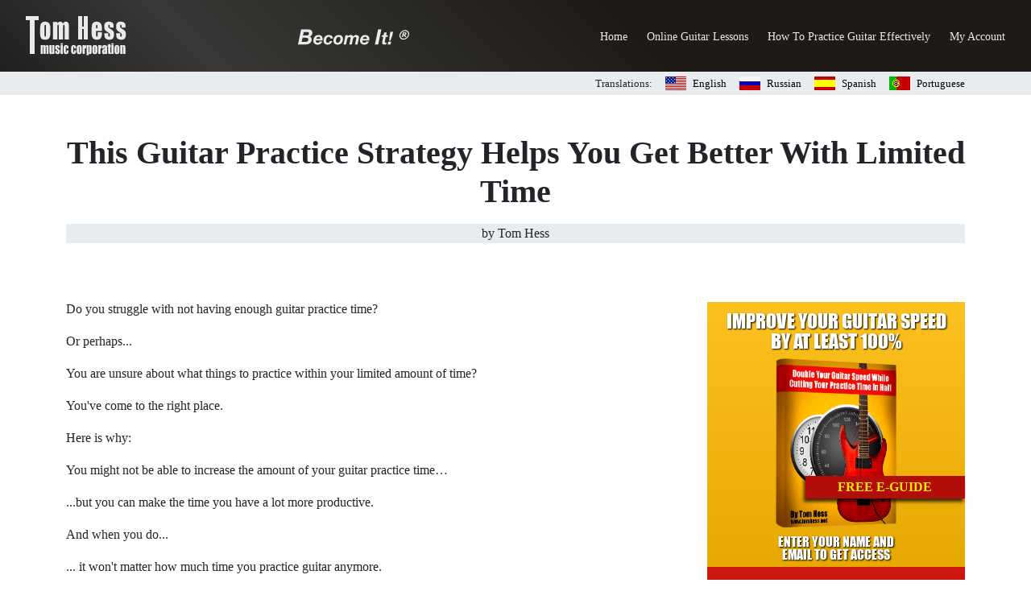

--- FILE ---
content_type: text/html; charset=utf-8
request_url: https://tomhess.net/Articles/HowToPracticeGuitarWithALimitedAmountOfTime.aspx
body_size: 23676
content:


<!DOCTYPE html>
<html id="ctl00_ctl00_ctl00_html" lang="en">
<head><title>
	How To Practice Guitar With A Very Limited Amount of Time
</title><meta http-equiv="content-type" content="text/html; charset=utf-8" /><meta name="viewport" content="width=device-width, initial-scale=1, shrink-to-fit=no" /><meta id="ctl00_ctl00_ctl00_keywords" name="keywords" content="guitar practice, guitar practice strategy, guitar practice time" /><meta id="ctl00_ctl00_ctl00_description" name="description" content="Learn how to practice guitar when you have little time to practice. Use these guitar practice tips to improve faster even when your practice time is limited." /><script id="Cookiebot" src="https://consent.cookiebot.com/uc.js" data-cbid="c4712c27-7bcc-4156-9a2b-e2a2900c61f9" data-framework="TCFv2.2" data-georegions="{'region':'BR','cbid':'db64fcc3-c786-4214-84bf-d76965c8ed17'}" defer type="text/javascript"></script>
<script data-cookieconsent="ignore">
    window.dataLayer = window.dataLayer || [];
    function gtag(){dataLayer.push(arguments);}
    gtag("consent", "default", {
        ad_personalization: "denied",
        ad_storage: "denied",
        ad_user_data: "denied",
        analytics_storage: "denied",
        functionality_storage: "denied",
        personalization_storage: "denied",
        security_storage: "granted",
        wait_for_update: 3000,
    });
    gtag("set", "ads_data_redaction", true);
    gtag("set", "url_passthrough", true);
</script><script async src="https://www.googletagmanager.com/gtag/js?id=G-75GEYPWM69"></script>
<script>
  window.dataLayer = window.dataLayer || [];
  function gtag(){dataLayer.push(arguments);}
  gtag('js', new Date());
  var ga4id='G-75GEYPWM69';
  gtag('config', ga4id);
  gtag('config', 'AW-706965518');
</script>
<!-- Facebook Pixel Code -->
<script type="text/plain" data-cookieconsent="marketing">
!function(f,b,e,v,n,t,s){if(f.fbq)return;n=f.fbq=function(){n.callMethod?
n.callMethod.apply(n,arguments):n.queue.push(arguments)};if(!f._fbq)f._fbq=n;
n.push=n;n.loaded=!0;n.version='2.0';n.queue=[];t=b.createElement(e);t.async=!0;
t.src=v;s=b.getElementsByTagName(e)[0];s.parentNode.insertBefore(t,s)}(window,
document,'script','https://connect.facebook.net/en_US/fbevents.js');
fbq('init', '705652722940405');
fbq('track', 'PageView');
</script>
<!-- End Facebook Pixel Code --><script async type="text/plain" data-cookieconsent="marketing" src="https://pagead2.googlesyndication.com/pagead/js/adsbygoogle.js"></script>
<script type="text/plain" data-cookieconsent="marketing">
  (adsbygoogle = window.adsbygoogle || []).push({
            google_ad_client: "ca-pub-7585207848487015",
    enable_page_level_ads: true
  });
</script>
    <script type="text/javascript">
        var a = null;
        !function(e,n){e=e||"docReady",n=n||window;var t=[],o=!1,d=!1;function c(){if(!o){o=!0;for(var e=0;e<t.length;e++)t[e].fn.call(window,t[e].ctx);t=[]}}function a(){"complete"===document.readyState&&c()}n[e]=function(e,n){if("function"!=typeof e)throw new TypeError("callback for docReady(fn) must be a function");o?setTimeout((function(){e(n)}),1):(t.push({fn:e,ctx:n}),"complete"===document.readyState?setTimeout(c,1):d||(document.addEventListener?(document.addEventListener("DOMContentLoaded",c,!1),window.addEventListener("load",c,!1)):(document.attachEvent("onreadystatechange",a),window.attachEvent("onload",c)),d=!0))}}("docReady",window),window.showMenu=function(){document.querySelector("#mainMenuItems").classList.add("open"),document.documentElement.classList.add("scrollingDisabled");var e=document.querySelector(".menuOverlay");null==e&&((e=document.createElement("div")).classList.add("menuOverlay"),e.onclick=hideMenu,document.body.appendChild(e)),e.classList.add("active")},window.hideMenu=function(){document.querySelector("#mainMenuItems").classList.remove("open"),document.documentElement.classList.remove("scrollingDisabled");var e=document.querySelector(".menuOverlay");null!=e&&e.classList.remove("active")};
    </script>
    <script type="text/javascript" defer src="https://cdn.tomhess.net/Template2022/build/main.js?v=20240918-2"></script><meta property="og:url" content="http://tomhess.net/Articles/HowToPracticeGuitarWithALimitedAmountOfTime.aspx" /><link rel="stylesheet" type="text/css" href="https://cdn.tomhess.net/fonts/Impact/style.css"><meta property="og:image" content="https://cdn.tomhess.net/images/Articles/How-To-Practice-Guitar-With-A-Limited-Amount-Of-Time.png" /><script type="application/ld+json">
{
"@context": "http://schema.org",
"@type": "Article",
"mainEntityOfPage": {
"@type": "WebPage",
"@id": "https://tomhess.net/HowToPracticeGuitarWithALimitedAmountOfTime"
},
"headline": "How To Practice Guitar With A Limited Amount Of Time",
"image": {
"@type": "ImageObject",
"url": "https://cdn.tomhess.net/images/Articles/How-To-Practice-Guitar-With-A-Limited-Amount-Of-Time.png",
"width": 1200,
"height": 2510
},
"datePublished": "2008-10-16",
"dateModified": "2023-03-16",
"author": {
"@type": "Person",
"name": "Tom Hess"
},
"publisher": {
"@type": "Organization",
"name": "Tom Hess Music Corporation",
"logo": {
"@type": "ImageObject",
"url": "https://tomhess.net/images/logo-amp.png",
"width": 600,
"height": 60
}
},
"description": "Read this article to learn the keys to effective guitar practice and discover 4 guitar practice mistakes that destroy your guitar playing progress."
}
</script><meta property="og:title" content="How To Practice Guitar With A Very Limited Amount of Time" /><meta property="og:description" content="Learn how to practice guitar when you have little time to practice. Use these guitar practice tips to improve faster even when your practice time is limited." /><meta property="og:type" content="website" /><meta property="fb:app_id" content="1594664787425306" />
    <style type="text/css">
        :root{--bs-blue: #0d6efd;--bs-indigo: #6610f2;--bs-purple: #6f42c1;--bs-pink: #d63384;--bs-red: #dc3545;--bs-orange: #fd7e14;--bs-yellow: #ffc107;--bs-green: #198754;--bs-teal: #20c997;--bs-cyan: #0dcaf0;--bs-black: #000;--bs-white: #fff;--bs-gray: #6c757d;--bs-gray-dark: #343a40;--bs-gray-100: #f8f9fa;--bs-gray-200: #e9ecef;--bs-gray-300: #dee2e6;--bs-gray-400: #ced4da;--bs-gray-500: #adb5bd;--bs-gray-600: #6c757d;--bs-gray-700: #495057;--bs-gray-800: #343a40;--bs-gray-900: #212529;--bs-primary: #0d6efd;--bs-secondary: #6c757d;--bs-success: #14A44D;--bs-info: #0dcaf0;--bs-warning: #ffc107;--bs-danger: #dc3545;--bs-light: #f8f9fa;--bs-dark: #212529;--bs-primary-rgb: 13, 110, 253;--bs-secondary-rgb: 108, 117, 125;--bs-success-rgb: 20, 164, 77;--bs-info-rgb: 13, 202, 240;--bs-warning-rgb: 255, 193, 7;--bs-danger-rgb: 220, 53, 69;--bs-light-rgb: 248, 249, 250;--bs-dark-rgb: 33, 37, 41;--bs-white-rgb: 255, 255, 255;--bs-black-rgb: 0, 0, 0;--bs-body-color-rgb: 33, 37, 41;--bs-body-bg-rgb: 255, 255, 255;--bs-font-sans-serif: system-ui, -apple-system, "Segoe UI", Roboto, "Helvetica Neue", "Noto Sans", "Liberation Sans", Arial, sans-serif, "Apple Color Emoji", "Segoe UI Emoji", "Segoe UI Symbol", "Noto Color Emoji";--bs-font-monospace: SFMono-Regular, Menlo, Monaco, Consolas, "Liberation Mono", "Courier New", monospace;--bs-gradient: linear-gradient(180deg, rgba(255, 255, 255, 0.15), rgba(255, 255, 255, 0));--bs-body-font-family: Verdana;--bs-body-font-size:1rem;--bs-body-font-weight: 400;--bs-body-line-height: 1.5;--bs-body-color: #212529;--bs-body-bg: #fff;--bs-border-width: 1px;--bs-border-style: solid;--bs-border-color: #dee2e6;--bs-border-color-translucent: rgba(0, 0, 0, 0.175);--bs-border-radius: 0.375rem;--bs-border-radius-sm: 0.25rem;--bs-border-radius-lg: 0.5rem;--bs-border-radius-xl: 1rem;--bs-border-radius-2xl: 2rem;--bs-border-radius-pill: 50rem;--bs-link-color: #0d6efd;--bs-link-hover-color: #0a58ca;--bs-code-color: #d63384;--bs-highlight-bg: #fff3cd}*,*::before,*::after{box-sizing:border-box}@media(prefers-reduced-motion: no-preference){:root{scroll-behavior:smooth}}body{margin:0;font-family:var(--bs-body-font-family);font-size:var(--bs-body-font-size);font-weight:var(--bs-body-font-weight);line-height:var(--bs-body-line-height);color:var(--bs-body-color);text-align:var(--bs-body-text-align);background-color:var(--bs-body-bg);-webkit-text-size-adjust:100%;-webkit-tap-highlight-color:rgba(0,0,0,0)}hr{margin:1rem 0;color:inherit;border:0;border-top:1px solid;opacity:.25}h6,h5,h4,h3,h2,h1{margin-top:0;margin-bottom:.5rem;font-weight:500;line-height:1.2}h1{font-size:calc(1.375rem + 1.5vw)}@media(min-width: 1200px){h1{font-size:2.5rem}}h2{font-size:calc(1.325rem + 0.9vw)}@media(min-width: 1200px){h2{font-size:2rem}}h3{font-size:calc(1.3rem + 0.6vw)}@media(min-width: 1200px){h3{font-size:1.75rem}}h4{font-size:calc(1.275rem + 0.3vw)}@media(min-width: 1200px){h4{font-size:1.5rem}}h5{font-size:1.25rem}h6{font-size:1rem}p{margin-top:0;margin-bottom:1rem}abbr[title]{-webkit-text-decoration:underline dotted;text-decoration:underline dotted;cursor:help;-webkit-text-decoration-skip-ink:none;text-decoration-skip-ink:none}address{margin-bottom:1rem;font-style:normal;line-height:inherit}ol,ul{padding-left:2rem}ol,ul,dl{margin-top:0;margin-bottom:1rem}ol ol,ul ul,ol ul,ul ol{margin-bottom:0}dt{font-weight:700}dd{margin-bottom:.5rem;margin-left:0}blockquote{margin:0 0 1rem}b,strong{font-weight:bolder}small{font-size:0.875em}mark{padding:.1875em;background-color:var(--bs-highlight-bg)}sub,sup{position:relative;font-size:0.75em;line-height:0;vertical-align:baseline}sub{bottom:-0.25em}sup{top:-0.5em}a{color:var(--bs-link-color);text-decoration:underline}a:hover{color:var(--bs-link-hover-color)}a:not([href]):not([class]),a:not([href]):not([class]):hover{color:inherit;text-decoration:none}pre,code,kbd,samp{font-family:var(--bs-font-monospace);font-size:1em}pre{display:block;margin-top:0;margin-bottom:1rem;overflow:auto;font-size:0.875em}pre code{font-size:inherit;color:inherit;word-break:normal}code{font-size:0.875em;color:var(--bs-code-color);word-wrap:break-word}a>code{color:inherit}kbd{padding:.1875rem .375rem;font-size:0.875em;color:var(--bs-body-bg);background-color:var(--bs-body-color);border-radius:.25rem}kbd kbd{padding:0;font-size:1em}figure{margin:0 0 1rem}img,svg{vertical-align:middle}table{caption-side:bottom;border-collapse:collapse}caption{padding-top:.5rem;padding-bottom:.5rem;color:#6c757d;text-align:left}th{text-align:inherit;text-align:-webkit-match-parent}thead,tbody,tfoot,tr,td,th{border-color:inherit;border-style:solid;border-width:0}label{display:inline-block}button{border-radius:0}button:focus:not(:focus-visible){outline:0}input,button,select,optgroup,textarea{margin:0;font-family:inherit;font-size:inherit;line-height:inherit}button,select{text-transform:none}[role=button]{cursor:pointer}select{word-wrap:normal}select:disabled{opacity:1}[list]:not([type=date]):not([type=datetime-local]):not([type=month]):not([type=week]):not([type=time])::-webkit-calendar-picker-indicator{display:none !important}button,[type=button],[type=reset],[type=submit]{-webkit-appearance:button}button:not(:disabled),[type=button]:not(:disabled),[type=reset]:not(:disabled),[type=submit]:not(:disabled){cursor:pointer}::-moz-focus-inner{padding:0;border-style:none}textarea{resize:vertical}fieldset{min-width:0;padding:0;margin:0;border:0}legend{float:left;width:100%;padding:0;margin-bottom:.5rem;font-size:calc(1.275rem + 0.3vw);line-height:inherit}@media(min-width: 1200px){legend{font-size:1.5rem}}legend+*{clear:left}::-webkit-datetime-edit-fields-wrapper,::-webkit-datetime-edit-text,::-webkit-datetime-edit-minute,::-webkit-datetime-edit-hour-field,::-webkit-datetime-edit-day-field,::-webkit-datetime-edit-month-field,::-webkit-datetime-edit-year-field{padding:0}::-webkit-inner-spin-button{height:auto}[type=search]{outline-offset:-2px;-webkit-appearance:textfield}::-webkit-search-decoration{-webkit-appearance:none}::-webkit-color-swatch-wrapper{padding:0}::file-selector-button{font:inherit;-webkit-appearance:button}output{display:inline-block}iframe{border:0}summary{display:list-item;cursor:pointer}progress{vertical-align:baseline}[hidden]{display:none !important}.container,.container-fluid,.container-xl,.container-lg,.container-md,.container-sm{--bs-gutter-x: 1.5rem;--bs-gutter-y: 0;width:100%;padding-right:calc(var(--bs-gutter-x)*.5);padding-left:calc(var(--bs-gutter-x)*.5);margin-right:auto;margin-left:auto}@media(min-width: 576px){.container-sm,.container{max-width:540px}}@media(min-width: 768px){.container-md,.container-sm,.container{max-width:720px}}@media(min-width: 992px){.container-lg,.container-md,.container-sm,.container{max-width:960px}}@media(min-width: 1200px){.container-xl,.container-lg,.container-md,.container-sm,.container{max-width:1140px}}.float-start{float:left !important}.float-end{float:right !important}.float-none{float:none !important}.d-inline{display:inline !important}.d-inline-block{display:inline-block !important}.d-block{display:block !important}.d-grid{display:grid !important}.d-table{display:table !important}.d-table-row{display:table-row !important}.d-table-cell{display:table-cell !important}.d-flex{display:flex !important}.d-inline-flex{display:inline-flex !important}.d-none{display:none !important}.p-0{padding:0 !important}.p-1{padding:.25rem !important}.p-2{padding:.5rem !important}.p-3{padding:1rem !important}.p-4{padding:1.5rem !important}.p-5{padding:3rem !important}.px-0{padding-right:0 !important;padding-left:0 !important}.px-1{padding-right:.25rem !important;padding-left:.25rem !important}.px-2{padding-right:.5rem !important;padding-left:.5rem !important}.px-3{padding-right:1rem !important;padding-left:1rem !important}.px-4{padding-right:1.5rem !important;padding-left:1.5rem !important}.px-5{padding-right:3rem !important;padding-left:3rem !important}.py-0{padding-top:0 !important;padding-bottom:0 !important}.py-1{padding-top:.25rem !important;padding-bottom:.25rem !important}.py-2{padding-top:.5rem !important;padding-bottom:.5rem !important}.py-3{padding-top:1rem !important;padding-bottom:1rem !important}.py-4{padding-top:1.5rem !important;padding-bottom:1.5rem !important}.py-5{padding-top:3rem !important;padding-bottom:3rem !important}.pt-0{padding-top:0 !important}.pt-1{padding-top:.25rem !important}.pt-2{padding-top:.5rem !important}.pt-3{padding-top:1rem !important}.pt-4{padding-top:1.5rem !important}.pt-5{padding-top:3rem !important}.pe-0{padding-right:0 !important}.pe-1{padding-right:.25rem !important}.pe-2{padding-right:.5rem !important}.pe-3{padding-right:1rem !important}.pe-4{padding-right:1.5rem !important}.pe-5{padding-right:3rem !important}.pb-0{padding-bottom:0 !important}.pb-1{padding-bottom:.25rem !important}.pb-2{padding-bottom:.5rem !important}.pb-3{padding-bottom:1rem !important}.pb-4{padding-bottom:1.5rem !important}.pb-5{padding-bottom:3rem !important}.ps-0{padding-left:0 !important}.ps-1{padding-left:.25rem !important}.ps-2{padding-left:.5rem !important}.ps-3{padding-left:1rem !important}.ps-4{padding-left:1.5rem !important}.ps-5{padding-left:3rem !important}.m-0{margin:0 !important}.m-1{margin:.25rem !important}.m-2{margin:.5rem !important}.m-3{margin:1rem !important}.m-4{margin:1.5rem !important}.m-5{margin:3rem !important}.m-auto{margin:auto !important}.mx-0{margin-right:0 !important;margin-left:0 !important}.mx-1{margin-right:.25rem !important;margin-left:.25rem !important}.mx-2{margin-right:.5rem !important;margin-left:.5rem !important}.mx-3{margin-right:1rem !important;margin-left:1rem !important}.mx-4{margin-right:1.5rem !important;margin-left:1.5rem !important}.mx-5{margin-right:3rem !important;margin-left:3rem !important}.mx-auto{margin-right:auto !important;margin-left:auto !important}.my-0{margin-top:0 !important;margin-bottom:0 !important}.my-1{margin-top:.25rem !important;margin-bottom:.25rem !important}.my-2{margin-top:.5rem !important;margin-bottom:.5rem !important}.my-3{margin-top:1rem !important;margin-bottom:1rem !important}.my-4{margin-top:1.5rem !important;margin-bottom:1.5rem !important}.my-5{margin-top:3rem !important;margin-bottom:3rem !important}.my-auto{margin-top:auto !important;margin-bottom:auto !important}.mt-0{margin-top:0 !important}.mt-1{margin-top:.25rem !important}.mt-2{margin-top:.5rem !important}.mt-3{margin-top:1rem !important}.mt-4{margin-top:1.5rem !important}.mt-5{margin-top:3rem !important}.mt-auto{margin-top:auto !important}.me-0{margin-right:0 !important}.me-1{margin-right:.25rem !important}.me-2{margin-right:.5rem !important}.me-3{margin-right:1rem !important}.me-4{margin-right:1.5rem !important}.me-5{margin-right:3rem !important}.me-auto{margin-right:auto !important}.mb-0{margin-bottom:0 !important}.mb-1{margin-bottom:.25rem !important}.mb-2{margin-bottom:.5rem !important}.mb-3{margin-bottom:1rem !important}.mb-4{margin-bottom:1.5rem !important}.mb-5{margin-bottom:3rem !important}.mb-auto{margin-bottom:auto !important}.ms-0{margin-left:0 !important}.ms-1{margin-left:.25rem !important}.ms-2{margin-left:.5rem !important}.ms-3{margin-left:1rem !important}.ms-4{margin-left:1.5rem !important}.ms-5{margin-left:3rem !important}.ms-auto{margin-left:auto !important}@media(min-width: 576px){.float-sm-start{float:left !important}.float-sm-end{float:right !important}.float-sm-none{float:none !important}.d-sm-inline{display:inline !important}.d-sm-inline-block{display:inline-block !important}.d-sm-block{display:block !important}.d-sm-grid{display:grid !important}.d-sm-table{display:table !important}.d-sm-table-row{display:table-row !important}.d-sm-table-cell{display:table-cell !important}.d-sm-flex{display:flex !important}.d-sm-inline-flex{display:inline-flex !important}.d-sm-none{display:none !important}.p-sm-0{padding:0 !important}.p-sm-1{padding:.25rem !important}.p-sm-2{padding:.5rem !important}.p-sm-3{padding:1rem !important}.p-sm-4{padding:1.5rem !important}.p-sm-5{padding:3rem !important}.px-sm-0{padding-right:0 !important;padding-left:0 !important}.px-sm-1{padding-right:.25rem !important;padding-left:.25rem !important}.px-sm-2{padding-right:.5rem !important;padding-left:.5rem !important}.px-sm-3{padding-right:1rem !important;padding-left:1rem !important}.px-sm-4{padding-right:1.5rem !important;padding-left:1.5rem !important}.px-sm-5{padding-right:3rem !important;padding-left:3rem !important}.py-sm-0{padding-top:0 !important;padding-bottom:0 !important}.py-sm-1{padding-top:.25rem !important;padding-bottom:.25rem !important}.py-sm-2{padding-top:.5rem !important;padding-bottom:.5rem !important}.py-sm-3{padding-top:1rem !important;padding-bottom:1rem !important}.py-sm-4{padding-top:1.5rem !important;padding-bottom:1.5rem !important}.py-sm-5{padding-top:3rem !important;padding-bottom:3rem !important}.pt-sm-0{padding-top:0 !important}.pt-sm-1{padding-top:.25rem !important}.pt-sm-2{padding-top:.5rem !important}.pt-sm-3{padding-top:1rem !important}.pt-sm-4{padding-top:1.5rem !important}.pt-sm-5{padding-top:3rem !important}.pe-sm-0{padding-right:0 !important}.pe-sm-1{padding-right:.25rem !important}.pe-sm-2{padding-right:.5rem !important}.pe-sm-3{padding-right:1rem !important}.pe-sm-4{padding-right:1.5rem !important}.pe-sm-5{padding-right:3rem !important}.pb-sm-0{padding-bottom:0 !important}.pb-sm-1{padding-bottom:.25rem !important}.pb-sm-2{padding-bottom:.5rem !important}.pb-sm-3{padding-bottom:1rem !important}.pb-sm-4{padding-bottom:1.5rem !important}.pb-sm-5{padding-bottom:3rem !important}.ps-sm-0{padding-left:0 !important}.ps-sm-1{padding-left:.25rem !important}.ps-sm-2{padding-left:.5rem !important}.ps-sm-3{padding-left:1rem !important}.ps-sm-4{padding-left:1.5rem !important}.ps-sm-5{padding-left:3rem !important}.m-sm-0{margin:0 !important}.m-sm-1{margin:.25rem !important}.m-sm-2{margin:.5rem !important}.m-sm-3{margin:1rem !important}.m-sm-4{margin:1.5rem !important}.m-sm-5{margin:3rem !important}.m-sm-auto{margin:auto !important}.mx-sm-0{margin-right:0 !important;margin-left:0 !important}.mx-sm-1{margin-right:.25rem !important;margin-left:.25rem !important}.mx-sm-2{margin-right:.5rem !important;margin-left:.5rem !important}.mx-sm-3{margin-right:1rem !important;margin-left:1rem !important}.mx-sm-4{margin-right:1.5rem !important;margin-left:1.5rem !important}.mx-sm-5{margin-right:3rem !important;margin-left:3rem !important}.mx-sm-auto{margin-right:auto !important;margin-left:auto !important}.my-sm-0{margin-top:0 !important;margin-bottom:0 !important}.my-sm-1{margin-top:.25rem !important;margin-bottom:.25rem !important}.my-sm-2{margin-top:.5rem !important;margin-bottom:.5rem !important}.my-sm-3{margin-top:1rem !important;margin-bottom:1rem !important}.my-sm-4{margin-top:1.5rem !important;margin-bottom:1.5rem !important}.my-sm-5{margin-top:3rem !important;margin-bottom:3rem !important}.my-sm-auto{margin-top:auto !important;margin-bottom:auto !important}.mt-sm-0{margin-top:0 !important}.mt-sm-1{margin-top:.25rem !important}.mt-sm-2{margin-top:.5rem !important}.mt-sm-3{margin-top:1rem !important}.mt-sm-4{margin-top:1.5rem !important}.mt-sm-5{margin-top:3rem !important}.mt-sm-auto{margin-top:auto !important}.me-sm-0{margin-right:0 !important}.me-sm-1{margin-right:.25rem !important}.me-sm-2{margin-right:.5rem !important}.me-sm-3{margin-right:1rem !important}.me-sm-4{margin-right:1.5rem !important}.me-sm-5{margin-right:3rem !important}.me-sm-auto{margin-right:auto !important}.mb-sm-0{margin-bottom:0 !important}.mb-sm-1{margin-bottom:.25rem !important}.mb-sm-2{margin-bottom:.5rem !important}.mb-sm-3{margin-bottom:1rem !important}.mb-sm-4{margin-bottom:1.5rem !important}.mb-sm-5{margin-bottom:3rem !important}.mb-sm-auto{margin-bottom:auto !important}.ms-sm-0{margin-left:0 !important}.ms-sm-1{margin-left:.25rem !important}.ms-sm-2{margin-left:.5rem !important}.ms-sm-3{margin-left:1rem !important}.ms-sm-4{margin-left:1.5rem !important}.ms-sm-5{margin-left:3rem !important}.ms-sm-auto{margin-left:auto !important}}@media(min-width: 768px){.float-md-start{float:left !important}.float-md-end{float:right !important}.float-md-none{float:none !important}.d-md-inline{display:inline !important}.d-md-inline-block{display:inline-block !important}.d-md-block{display:block !important}.d-md-grid{display:grid !important}.d-md-table{display:table !important}.d-md-table-row{display:table-row !important}.d-md-table-cell{display:table-cell !important}.d-md-flex{display:flex !important}.d-md-inline-flex{display:inline-flex !important}.d-md-none{display:none !important}.p-md-0{padding:0 !important}.p-md-1{padding:.25rem !important}.p-md-2{padding:.5rem !important}.p-md-3{padding:1rem !important}.p-md-4{padding:1.5rem !important}.p-md-5{padding:3rem !important}.px-md-0{padding-right:0 !important;padding-left:0 !important}.px-md-1{padding-right:.25rem !important;padding-left:.25rem !important}.px-md-2{padding-right:.5rem !important;padding-left:.5rem !important}.px-md-3{padding-right:1rem !important;padding-left:1rem !important}.px-md-4{padding-right:1.5rem !important;padding-left:1.5rem !important}.px-md-5{padding-right:3rem !important;padding-left:3rem !important}.py-md-0{padding-top:0 !important;padding-bottom:0 !important}.py-md-1{padding-top:.25rem !important;padding-bottom:.25rem !important}.py-md-2{padding-top:.5rem !important;padding-bottom:.5rem !important}.py-md-3{padding-top:1rem !important;padding-bottom:1rem !important}.py-md-4{padding-top:1.5rem !important;padding-bottom:1.5rem !important}.py-md-5{padding-top:3rem !important;padding-bottom:3rem !important}.pt-md-0{padding-top:0 !important}.pt-md-1{padding-top:.25rem !important}.pt-md-2{padding-top:.5rem !important}.pt-md-3{padding-top:1rem !important}.pt-md-4{padding-top:1.5rem !important}.pt-md-5{padding-top:3rem !important}.pe-md-0{padding-right:0 !important}.pe-md-1{padding-right:.25rem !important}.pe-md-2{padding-right:.5rem !important}.pe-md-3{padding-right:1rem !important}.pe-md-4{padding-right:1.5rem !important}.pe-md-5{padding-right:3rem !important}.pb-md-0{padding-bottom:0 !important}.pb-md-1{padding-bottom:.25rem !important}.pb-md-2{padding-bottom:.5rem !important}.pb-md-3{padding-bottom:1rem !important}.pb-md-4{padding-bottom:1.5rem !important}.pb-md-5{padding-bottom:3rem !important}.ps-md-0{padding-left:0 !important}.ps-md-1{padding-left:.25rem !important}.ps-md-2{padding-left:.5rem !important}.ps-md-3{padding-left:1rem !important}.ps-md-4{padding-left:1.5rem !important}.ps-md-5{padding-left:3rem !important}.m-md-0{margin:0 !important}.m-md-1{margin:.25rem !important}.m-md-2{margin:.5rem !important}.m-md-3{margin:1rem !important}.m-md-4{margin:1.5rem !important}.m-md-5{margin:3rem !important}.m-md-auto{margin:auto !important}.mx-md-0{margin-right:0 !important;margin-left:0 !important}.mx-md-1{margin-right:.25rem !important;margin-left:.25rem !important}.mx-md-2{margin-right:.5rem !important;margin-left:.5rem !important}.mx-md-3{margin-right:1rem !important;margin-left:1rem !important}.mx-md-4{margin-right:1.5rem !important;margin-left:1.5rem !important}.mx-md-5{margin-right:3rem !important;margin-left:3rem !important}.mx-md-auto{margin-right:auto !important;margin-left:auto !important}.my-md-0{margin-top:0 !important;margin-bottom:0 !important}.my-md-1{margin-top:.25rem !important;margin-bottom:.25rem !important}.my-md-2{margin-top:.5rem !important;margin-bottom:.5rem !important}.my-md-3{margin-top:1rem !important;margin-bottom:1rem !important}.my-md-4{margin-top:1.5rem !important;margin-bottom:1.5rem !important}.my-md-5{margin-top:3rem !important;margin-bottom:3rem !important}.my-md-auto{margin-top:auto !important;margin-bottom:auto !important}.mt-md-0{margin-top:0 !important}.mt-md-1{margin-top:.25rem !important}.mt-md-2{margin-top:.5rem !important}.mt-md-3{margin-top:1rem !important}.mt-md-4{margin-top:1.5rem !important}.mt-md-5{margin-top:3rem !important}.mt-md-auto{margin-top:auto !important}.me-md-0{margin-right:0 !important}.me-md-1{margin-right:.25rem !important}.me-md-2{margin-right:.5rem !important}.me-md-3{margin-right:1rem !important}.me-md-4{margin-right:1.5rem !important}.me-md-5{margin-right:3rem !important}.me-md-auto{margin-right:auto !important}.mb-md-0{margin-bottom:0 !important}.mb-md-1{margin-bottom:.25rem !important}.mb-md-2{margin-bottom:.5rem !important}.mb-md-3{margin-bottom:1rem !important}.mb-md-4{margin-bottom:1.5rem !important}.mb-md-5{margin-bottom:3rem !important}.mb-md-auto{margin-bottom:auto !important}.ms-md-0{margin-left:0 !important}.ms-md-1{margin-left:.25rem !important}.ms-md-2{margin-left:.5rem !important}.ms-md-3{margin-left:1rem !important}.ms-md-4{margin-left:1.5rem !important}.ms-md-5{margin-left:3rem !important}.ms-md-auto{margin-left:auto !important}}@media(min-width: 992px){.float-lg-start{float:left !important}.float-lg-end{float:right !important}.float-lg-none{float:none !important}.d-lg-inline{display:inline !important}.d-lg-inline-block{display:inline-block !important}.d-lg-block{display:block !important}.d-lg-grid{display:grid !important}.d-lg-table{display:table !important}.d-lg-table-row{display:table-row !important}.d-lg-table-cell{display:table-cell !important}.d-lg-flex{display:flex !important}.d-lg-inline-flex{display:inline-flex !important}.d-lg-none{display:none !important}.p-lg-0{padding:0 !important}.p-lg-1{padding:.25rem !important}.p-lg-2{padding:.5rem !important}.p-lg-3{padding:1rem !important}.p-lg-4{padding:1.5rem !important}.p-lg-5{padding:3rem !important}.px-lg-0{padding-right:0 !important;padding-left:0 !important}.px-lg-1{padding-right:.25rem !important;padding-left:.25rem !important}.px-lg-2{padding-right:.5rem !important;padding-left:.5rem !important}.px-lg-3{padding-right:1rem !important;padding-left:1rem !important}.px-lg-4{padding-right:1.5rem !important;padding-left:1.5rem !important}.px-lg-5{padding-right:3rem !important;padding-left:3rem !important}.py-lg-0{padding-top:0 !important;padding-bottom:0 !important}.py-lg-1{padding-top:.25rem !important;padding-bottom:.25rem !important}.py-lg-2{padding-top:.5rem !important;padding-bottom:.5rem !important}.py-lg-3{padding-top:1rem !important;padding-bottom:1rem !important}.py-lg-4{padding-top:1.5rem !important;padding-bottom:1.5rem !important}.py-lg-5{padding-top:3rem !important;padding-bottom:3rem !important}.pt-lg-0{padding-top:0 !important}.pt-lg-1{padding-top:.25rem !important}.pt-lg-2{padding-top:.5rem !important}.pt-lg-3{padding-top:1rem !important}.pt-lg-4{padding-top:1.5rem !important}.pt-lg-5{padding-top:3rem !important}.pe-lg-0{padding-right:0 !important}.pe-lg-1{padding-right:.25rem !important}.pe-lg-2{padding-right:.5rem !important}.pe-lg-3{padding-right:1rem !important}.pe-lg-4{padding-right:1.5rem !important}.pe-lg-5{padding-right:3rem !important}.pb-lg-0{padding-bottom:0 !important}.pb-lg-1{padding-bottom:.25rem !important}.pb-lg-2{padding-bottom:.5rem !important}.pb-lg-3{padding-bottom:1rem !important}.pb-lg-4{padding-bottom:1.5rem !important}.pb-lg-5{padding-bottom:3rem !important}.ps-lg-0{padding-left:0 !important}.ps-lg-1{padding-left:.25rem !important}.ps-lg-2{padding-left:.5rem !important}.ps-lg-3{padding-left:1rem !important}.ps-lg-4{padding-left:1.5rem !important}.ps-lg-5{padding-left:3rem !important}.m-lg-0{margin:0 !important}.m-lg-1{margin:.25rem !important}.m-lg-2{margin:.5rem !important}.m-lg-3{margin:1rem !important}.m-lg-4{margin:1.5rem !important}.m-lg-5{margin:3rem !important}.m-lg-auto{margin:auto !important}.mx-lg-0{margin-right:0 !important;margin-left:0 !important}.mx-lg-1{margin-right:.25rem !important;margin-left:.25rem !important}.mx-lg-2{margin-right:.5rem !important;margin-left:.5rem !important}.mx-lg-3{margin-right:1rem !important;margin-left:1rem !important}.mx-lg-4{margin-right:1.5rem !important;margin-left:1.5rem !important}.mx-lg-5{margin-right:3rem !important;margin-left:3rem !important}.mx-lg-auto{margin-right:auto !important;margin-left:auto !important}.my-lg-0{margin-top:0 !important;margin-bottom:0 !important}.my-lg-1{margin-top:.25rem !important;margin-bottom:.25rem !important}.my-lg-2{margin-top:.5rem !important;margin-bottom:.5rem !important}.my-lg-3{margin-top:1rem !important;margin-bottom:1rem !important}.my-lg-4{margin-top:1.5rem !important;margin-bottom:1.5rem !important}.my-lg-5{margin-top:3rem !important;margin-bottom:3rem !important}.my-lg-auto{margin-top:auto !important;margin-bottom:auto !important}.mt-lg-0{margin-top:0 !important}.mt-lg-1{margin-top:.25rem !important}.mt-lg-2{margin-top:.5rem !important}.mt-lg-3{margin-top:1rem !important}.mt-lg-4{margin-top:1.5rem !important}.mt-lg-5{margin-top:3rem !important}.mt-lg-auto{margin-top:auto !important}.me-lg-0{margin-right:0 !important}.me-lg-1{margin-right:.25rem !important}.me-lg-2{margin-right:.5rem !important}.me-lg-3{margin-right:1rem !important}.me-lg-4{margin-right:1.5rem !important}.me-lg-5{margin-right:3rem !important}.me-lg-auto{margin-right:auto !important}.mb-lg-0{margin-bottom:0 !important}.mb-lg-1{margin-bottom:.25rem !important}.mb-lg-2{margin-bottom:.5rem !important}.mb-lg-3{margin-bottom:1rem !important}.mb-lg-4{margin-bottom:1.5rem !important}.mb-lg-5{margin-bottom:3rem !important}.mb-lg-auto{margin-bottom:auto !important}.ms-lg-0{margin-left:0 !important}.ms-lg-1{margin-left:.25rem !important}.ms-lg-2{margin-left:.5rem !important}.ms-lg-3{margin-left:1rem !important}.ms-lg-4{margin-left:1.5rem !important}.ms-lg-5{margin-left:3rem !important}.ms-lg-auto{margin-left:auto !important}}@media(min-width: 1200px){.float-xl-start{float:left !important}.float-xl-end{float:right !important}.float-xl-none{float:none !important}.d-xl-inline{display:inline !important}.d-xl-inline-block{display:inline-block !important}.d-xl-block{display:block !important}.d-xl-grid{display:grid !important}.d-xl-table{display:table !important}.d-xl-table-row{display:table-row !important}.d-xl-table-cell{display:table-cell !important}.d-xl-flex{display:flex !important}.d-xl-inline-flex{display:inline-flex !important}.d-xl-none{display:none !important}.p-xl-0{padding:0 !important}.p-xl-1{padding:.25rem !important}.p-xl-2{padding:.5rem !important}.p-xl-3{padding:1rem !important}.p-xl-4{padding:1.5rem !important}.p-xl-5{padding:3rem !important}.px-xl-0{padding-right:0 !important;padding-left:0 !important}.px-xl-1{padding-right:.25rem !important;padding-left:.25rem !important}.px-xl-2{padding-right:.5rem !important;padding-left:.5rem !important}.px-xl-3{padding-right:1rem !important;padding-left:1rem !important}.px-xl-4{padding-right:1.5rem !important;padding-left:1.5rem !important}.px-xl-5{padding-right:3rem !important;padding-left:3rem !important}.py-xl-0{padding-top:0 !important;padding-bottom:0 !important}.py-xl-1{padding-top:.25rem !important;padding-bottom:.25rem !important}.py-xl-2{padding-top:.5rem !important;padding-bottom:.5rem !important}.py-xl-3{padding-top:1rem !important;padding-bottom:1rem !important}.py-xl-4{padding-top:1.5rem !important;padding-bottom:1.5rem !important}.py-xl-5{padding-top:3rem !important;padding-bottom:3rem !important}.pt-xl-0{padding-top:0 !important}.pt-xl-1{padding-top:.25rem !important}.pt-xl-2{padding-top:.5rem !important}.pt-xl-3{padding-top:1rem !important}.pt-xl-4{padding-top:1.5rem !important}.pt-xl-5{padding-top:3rem !important}.pe-xl-0{padding-right:0 !important}.pe-xl-1{padding-right:.25rem !important}.pe-xl-2{padding-right:.5rem !important}.pe-xl-3{padding-right:1rem !important}.pe-xl-4{padding-right:1.5rem !important}.pe-xl-5{padding-right:3rem !important}.pb-xl-0{padding-bottom:0 !important}.pb-xl-1{padding-bottom:.25rem !important}.pb-xl-2{padding-bottom:.5rem !important}.pb-xl-3{padding-bottom:1rem !important}.pb-xl-4{padding-bottom:1.5rem !important}.pb-xl-5{padding-bottom:3rem !important}.ps-xl-0{padding-left:0 !important}.ps-xl-1{padding-left:.25rem !important}.ps-xl-2{padding-left:.5rem !important}.ps-xl-3{padding-left:1rem !important}.ps-xl-4{padding-left:1.5rem !important}.ps-xl-5{padding-left:3rem !important}.m-xl-0{margin:0 !important}.m-xl-1{margin:.25rem !important}.m-xl-2{margin:.5rem !important}.m-xl-3{margin:1rem !important}.m-xl-4{margin:1.5rem !important}.m-xl-5{margin:3rem !important}.m-xl-auto{margin:auto !important}.mx-xl-0{margin-right:0 !important;margin-left:0 !important}.mx-xl-1{margin-right:.25rem !important;margin-left:.25rem !important}.mx-xl-2{margin-right:.5rem !important;margin-left:.5rem !important}.mx-xl-3{margin-right:1rem !important;margin-left:1rem !important}.mx-xl-4{margin-right:1.5rem !important;margin-left:1.5rem !important}.mx-xl-5{margin-right:3rem !important;margin-left:3rem !important}.mx-xl-auto{margin-right:auto !important;margin-left:auto !important}.my-xl-0{margin-top:0 !important;margin-bottom:0 !important}.my-xl-1{margin-top:.25rem !important;margin-bottom:.25rem !important}.my-xl-2{margin-top:.5rem !important;margin-bottom:.5rem !important}.my-xl-3{margin-top:1rem !important;margin-bottom:1rem !important}.my-xl-4{margin-top:1.5rem !important;margin-bottom:1.5rem !important}.my-xl-5{margin-top:3rem !important;margin-bottom:3rem !important}.my-xl-auto{margin-top:auto !important;margin-bottom:auto !important}.mt-xl-0{margin-top:0 !important}.mt-xl-1{margin-top:.25rem !important}.mt-xl-2{margin-top:.5rem !important}.mt-xl-3{margin-top:1rem !important}.mt-xl-4{margin-top:1.5rem !important}.mt-xl-5{margin-top:3rem !important}.mt-xl-auto{margin-top:auto !important}.me-xl-0{margin-right:0 !important}.me-xl-1{margin-right:.25rem !important}.me-xl-2{margin-right:.5rem !important}.me-xl-3{margin-right:1rem !important}.me-xl-4{margin-right:1.5rem !important}.me-xl-5{margin-right:3rem !important}.me-xl-auto{margin-right:auto !important}.mb-xl-0{margin-bottom:0 !important}.mb-xl-1{margin-bottom:.25rem !important}.mb-xl-2{margin-bottom:.5rem !important}.mb-xl-3{margin-bottom:1rem !important}.mb-xl-4{margin-bottom:1.5rem !important}.mb-xl-5{margin-bottom:3rem !important}.mb-xl-auto{margin-bottom:auto !important}.ms-xl-0{margin-left:0 !important}.ms-xl-1{margin-left:.25rem !important}.ms-xl-2{margin-left:.5rem !important}.ms-xl-3{margin-left:1rem !important}.ms-xl-4{margin-left:1.5rem !important}.ms-xl-5{margin-left:3rem !important}.ms-xl-auto{margin-left:auto !important}}@media(min-width: 1400px){.float-xxl-start{float:left !important}.float-xxl-end{float:right !important}.float-xxl-none{float:none !important}.d-xxl-inline{display:inline !important}.d-xxl-inline-block{display:inline-block !important}.d-xxl-block{display:block !important}.d-xxl-grid{display:grid !important}.d-xxl-table{display:table !important}.d-xxl-table-row{display:table-row !important}.d-xxl-table-cell{display:table-cell !important}.d-xxl-flex{display:flex !important}.d-xxl-inline-flex{display:inline-flex !important}.d-xxl-none{display:none !important}.p-xxl-0{padding:0 !important}.p-xxl-1{padding:.25rem !important}.p-xxl-2{padding:.5rem !important}.p-xxl-3{padding:1rem !important}.p-xxl-4{padding:1.5rem !important}.p-xxl-5{padding:3rem !important}.px-xxl-0{padding-right:0 !important;padding-left:0 !important}.px-xxl-1{padding-right:.25rem !important;padding-left:.25rem !important}.px-xxl-2{padding-right:.5rem !important;padding-left:.5rem !important}.px-xxl-3{padding-right:1rem !important;padding-left:1rem !important}.px-xxl-4{padding-right:1.5rem !important;padding-left:1.5rem !important}.px-xxl-5{padding-right:3rem !important;padding-left:3rem !important}.py-xxl-0{padding-top:0 !important;padding-bottom:0 !important}.py-xxl-1{padding-top:.25rem !important;padding-bottom:.25rem !important}.py-xxl-2{padding-top:.5rem !important;padding-bottom:.5rem !important}.py-xxl-3{padding-top:1rem !important;padding-bottom:1rem !important}.py-xxl-4{padding-top:1.5rem !important;padding-bottom:1.5rem !important}.py-xxl-5{padding-top:3rem !important;padding-bottom:3rem !important}.pt-xxl-0{padding-top:0 !important}.pt-xxl-1{padding-top:.25rem !important}.pt-xxl-2{padding-top:.5rem !important}.pt-xxl-3{padding-top:1rem !important}.pt-xxl-4{padding-top:1.5rem !important}.pt-xxl-5{padding-top:3rem !important}.pe-xxl-0{padding-right:0 !important}.pe-xxl-1{padding-right:.25rem !important}.pe-xxl-2{padding-right:.5rem !important}.pe-xxl-3{padding-right:1rem !important}.pe-xxl-4{padding-right:1.5rem !important}.pe-xxl-5{padding-right:3rem !important}.pb-xxl-0{padding-bottom:0 !important}.pb-xxl-1{padding-bottom:.25rem !important}.pb-xxl-2{padding-bottom:.5rem !important}.pb-xxl-3{padding-bottom:1rem !important}.pb-xxl-4{padding-bottom:1.5rem !important}.pb-xxl-5{padding-bottom:3rem !important}.ps-xxl-0{padding-left:0 !important}.ps-xxl-1{padding-left:.25rem !important}.ps-xxl-2{padding-left:.5rem !important}.ps-xxl-3{padding-left:1rem !important}.ps-xxl-4{padding-left:1.5rem !important}.ps-xxl-5{padding-left:3rem !important}.m-xxl-0{margin:0 !important}.m-xxl-1{margin:.25rem !important}.m-xxl-2{margin:.5rem !important}.m-xxl-3{margin:1rem !important}.m-xxl-4{margin:1.5rem !important}.m-xxl-5{margin:3rem !important}.m-xxl-auto{margin:auto !important}.mx-xxl-0{margin-right:0 !important;margin-left:0 !important}.mx-xxl-1{margin-right:.25rem !important;margin-left:.25rem !important}.mx-xxl-2{margin-right:.5rem !important;margin-left:.5rem !important}.mx-xxl-3{margin-right:1rem !important;margin-left:1rem !important}.mx-xxl-4{margin-right:1.5rem !important;margin-left:1.5rem !important}.mx-xxl-5{margin-right:3rem !important;margin-left:3rem !important}.mx-xxl-auto{margin-right:auto !important;margin-left:auto !important}.my-xxl-0{margin-top:0 !important;margin-bottom:0 !important}.my-xxl-1{margin-top:.25rem !important;margin-bottom:.25rem !important}.my-xxl-2{margin-top:.5rem !important;margin-bottom:.5rem !important}.my-xxl-3{margin-top:1rem !important;margin-bottom:1rem !important}.my-xxl-4{margin-top:1.5rem !important;margin-bottom:1.5rem !important}.my-xxl-5{margin-top:3rem !important;margin-bottom:3rem !important}.my-xxl-auto{margin-top:auto !important;margin-bottom:auto !important}.mt-xxl-0{margin-top:0 !important}.mt-xxl-1{margin-top:.25rem !important}.mt-xxl-2{margin-top:.5rem !important}.mt-xxl-3{margin-top:1rem !important}.mt-xxl-4{margin-top:1.5rem !important}.mt-xxl-5{margin-top:3rem !important}.mt-xxl-auto{margin-top:auto !important}.me-xxl-0{margin-right:0 !important}.me-xxl-1{margin-right:.25rem !important}.me-xxl-2{margin-right:.5rem !important}.me-xxl-3{margin-right:1rem !important}.me-xxl-4{margin-right:1.5rem !important}.me-xxl-5{margin-right:3rem !important}.me-xxl-auto{margin-right:auto !important}.mb-xxl-0{margin-bottom:0 !important}.mb-xxl-1{margin-bottom:.25rem !important}.mb-xxl-2{margin-bottom:.5rem !important}.mb-xxl-3{margin-bottom:1rem !important}.mb-xxl-4{margin-bottom:1.5rem !important}.mb-xxl-5{margin-bottom:3rem !important}.mb-xxl-auto{margin-bottom:auto !important}.ms-xxl-0{margin-left:0 !important}.ms-xxl-1{margin-left:.25rem !important}.ms-xxl-2{margin-left:.5rem !important}.ms-xxl-3{margin-left:1rem !important}.ms-xxl-4{margin-left:1.5rem !important}.ms-xxl-5{margin-left:3rem !important}.ms-xxl-auto{margin-left:auto !important}}@media print{.d-print-inline{display:inline !important}.d-print-inline-block{display:inline-block !important}.d-print-block{display:block !important}.d-print-grid{display:grid !important}.d-print-table{display:table !important}.d-print-table-row{display:table-row !important}.d-print-table-cell{display:table-cell !important}.d-print-flex{display:flex !important}.d-print-inline-flex{display:inline-flex !important}.d-print-none{display:none !important}}.scrollingDisabled{overflow-x:hidden !important;overflow-y:hidden !important}.flex-grow-1{flex-grow:1}.admin-edit-page.top{display:none}.admin-edit-page.bottom{position:fixed;bottom:0;right:0;padding:2px 10px 2px 5px;background:#fff;z-index:10000}.admin-edit-page.bottom a{color:#000;font-size:.875rem}.cookie-policy-footer{background:#e9ecef}.bg-dark-gradient{background:#202020;background:linear-gradient(45deg, #202020, #393836 20%, #1e1b17 60%)}nav.navbar{background:#202020;background:linear-gradient(45deg, #202020, #393836 20%, #1e1b17 60%);padding:10px 1rem;display:flex;flex-wrap:inherit;align-items:center;justify-content:space-between}nav.navbar .icon-open{display:block;background:url([data-uri]) no-repeat center/30px 24px rgba(0,0,0,0);width:40px;height:40px;cursor:pointer;-webkit-appearance:none;border:0px;margin-right:-10px;z-index:100}nav.navbar .icon-close{display:block;position:absolute;top:10px;right:10px;border:0px;cursor:pointer;background:url([data-uri]) no-repeat center/18px rgba(0,0,0,0);height:50px;width:50px;-webkit-appearance:none}nav.navbar ul{list-style:none;margin-left:0;padding-left:0;margin-top:0;margin-bottom:0}nav.navbar ul li{display:block;border-bottom:1px solid #303030}nav.navbar ul li a{display:block;text-align:left;color:#fff;font-weight:normal;padding:15px 20px;font-size:.875rem;font-weight:500;text-decoration:none}nav.navbar ul li a:hover{background-color:#505050;text-decoration:none;color:#fff}nav.navbar ul li a.myaccount{background-color:#87bf00;transition:background-color .5s ease;color:#000}nav.navbar ul li a.myaccount:hover myaccount:hover{background-color:#a3e011}nav.navbar #mainMenuItems{position:fixed;top:0px;right:-100%;width:80%;max-width:300px;height:100%;background-color:#000;z-index:101;overflow-y:auto;transition:.5s;padding-top:3rem}nav.navbar #mainMenuItems.open{right:0px}nav.navbar #mainMenuItems.open{right:0px}@media(min-width: 1200px){nav.navbar{padding:20px 2rem}nav.navbar .icon-open,nav.navbar .icon-close{display:none}nav.navbar #mainMenuItems{position:static;width:auto;max-width:initial;background-color:rgba(0,0,0,0);padding-top:initial}nav.navbar ul li{display:inline;margin-left:1.5rem;border-bottom:0}nav.navbar ul li a,nav.navbar ul li a.myaccount{color:#eaeaea;display:initial;padding:initial;background-color:rgba(0,0,0,0)}nav.navbar ul li a:hover,nav.navbar ul li a.myaccount:hover{color:#fff;background-color:rgba(0,0,0,0)}}nav.navbar .become-it{display:none}.menuOverlay{position:fixed;top:0px;left:0px;width:100vw;height:100vh;opacity:.2;background-image:none;background-color:#000;z-index:100;display:none}.menuOverlay.active{display:block}body.navbar{margin-top:69px}@media(min-width: 1200px){body.navbar{margin-top:89px}}html{scroll-behavior:auto !important;scroll-padding-top:69px}@media(min-width: 1200px){html{scroll-padding-top:89px}}.languageSelector{background:#e9ecef;color:#212529;font-size:smaller}.languageSelector .container{display:flex;justify-content:flex-end;flex-wrap:wrap}.languageSelector .container>div{margin-left:1rem;margin-top:5px;margin-bottom:5px}.languageSelector .container:before{content:"Translations:";margin-top:5px}.languageSelector .picker{cursor:pointer;display:flex;align-items:center}.languageSelector .picker:after{content:"";display:block;width:16px;height:16px;background:url([data-uri]) no-repeat center;margin-left:6px;opacity:.7}.languageSelector .picker img{margin-top:0}.languageSelector .culture{display:none;white-space:nowrap}.languageSelector a{color:#000;text-decoration:none}.languageSelector a:hover{text-decoration:underline}.languageSelector img{margin-right:.5rem;width:26px;height:17px;margin-top:-3px}@media print{.languageSelector{display:none}}@media(min-width: 992px){.languageSelector .picker{display:none}.languageSelector .culture{display:flex;align-items:center}}body{min-height:100vh;display:flex;flex-direction:column}.fixed-top{position:fixed;top:0;right:0;left:0;z-index:1030}

        /* Page specific */
        .opt-in {
    max-width: 320px;
}

/* Head box */

.opt-in .head-box {
    position: relative;
    text-align: center; 
    text-transform: uppercase;
    color: white;
    background: #fdc220;
    background: -webkit-linear-gradient(top, #fdc220, #e7a802);
    background: -moz-linear-gradient(top, #fdc220, #e7a802);
    background: -ms-linear-gradient(top, #fdc220, #e7a802);
    background: -o-linear-gradient(top, #fdc220, #e7a802);
    background: linear-gradient(to bottom, #fdc220, #e7a802);
}

.opt-in .head-box .cover {
    margin: auto;
    max-width: 150px;
}

.opt-in .head-box .text-1 {
    font-family: Impact;
    font-size: 24px;
    padding-top: 11px;
    padding-bottom: 9px;
    line-height: 106%;
    text-shadow: 1px 1px 2px black;
}

.opt-in .head-box .text-2 {
    font-family: Impact;
    font-size: 16px;
    padding-top: 5px;
    padding-bottom: 8px;
    line-height: 105%;
    text-shadow: 1px 1px 2px black;
}

.opt-in .head-box .label {
    background-color: #b20d09;
    color: #ffea00;
    font-size: 16px;
    position: absolute;
    left: 38%;
    right: 0px;
    bottom: 85px;
    text-align: center;
    font-weight: bold;
    padding: 2px 0px;
    box-shadow: -2px 4px 4px 0px rgba(0,0,0,0.75);
}

/* Controls */

.opt-in form {
    box-sizing: border-box;
    overflow: hidden;
    padding: 1rem 1rem 0 1rem;
    background: #d01910;
    background: -webkit-linear-gradient(top, #d01910, #9c0404);
    background: -moz-linear-gradient(top, #d01910, #9c0404);
    background: -ms-linear-gradient(top, #d01910, #9c0404);
    background: -o-linear-gradient(top, #d01910, #9c0404);
    background: linear-gradient(to bottom, #d01910, #9c0404);  
}

.opt-in .btn {
    background: #ffea00;
    font-weight: bold;
    border: 0;
}
.opt-in .btn:hover {
    background: #ffca2c;
}

/* Policy */

.opt-in .policy {
    font-size: .7rem;
    color: grey;
    margin-top: .5rem;
}

.opt-in .policy a:link,
.opt-in .policy a:visited, 
.opt-in .policy a:hover,
.opt-in .policy a:active {
    color: grey;
}.img1 {width: 100%; max-width:235px;}.opt-in {
    max-width: 320px;
}

/* Head box */

.opt-in .head-box {
    position: relative;
    text-align: center; 
    text-transform: uppercase;
    color: white;
    background: #fdc220;
    background: -webkit-linear-gradient(top, #fdc220, #e7a802);
    background: -moz-linear-gradient(top, #fdc220, #e7a802);
    background: -ms-linear-gradient(top, #fdc220, #e7a802);
    background: -o-linear-gradient(top, #fdc220, #e7a802);
    background: linear-gradient(to bottom, #fdc220, #e7a802);
}

.opt-in .head-box .cover {
    margin: auto;
    max-width: 150px;
}

.opt-in .head-box .text-1 {
    font-family: Impact;
    font-size: 24px;
    padding-top: 11px;
    padding-bottom: 9px;
    line-height: 106%;
    text-shadow: 1px 1px 2px black;
}

.opt-in .head-box .text-2 {
    font-family: Impact;
    font-size: 16px;
    padding-top: 5px;
    padding-bottom: 8px;
    line-height: 105%;
    text-shadow: 1px 1px 2px black;
}

.opt-in .head-box .label {
    background-color: #b20d09;
    color: #ffea00;
    font-size: 16px;
    position: absolute;
    left: 38%;
    right: 0px;
    bottom: 85px;
    text-align: center;
    font-weight: bold;
    padding: 2px 0px;
    box-shadow: -2px 4px 4px 0px rgba(0,0,0,0.75);
}

/* Controls */

.opt-in form {
    box-sizing: border-box;
    overflow: hidden;
    padding: 1rem 1rem 0 1rem;
    background: #d01910;
    background: -webkit-linear-gradient(top, #d01910, #9c0404);
    background: -moz-linear-gradient(top, #d01910, #9c0404);
    background: -ms-linear-gradient(top, #d01910, #9c0404);
    background: -o-linear-gradient(top, #d01910, #9c0404);
    background: linear-gradient(to bottom, #d01910, #9c0404);  
}

.opt-in .btn {
    background: #ffea00;
    font-weight: bold;
    border: 0;
}
.opt-in .btn:hover {
    background: #ffca2c;
}

/* Policy */

.opt-in .policy {
    font-size: .7rem;
    color: grey;
    margin-top: .5rem;
}

.opt-in .policy a:link,
.opt-in .policy a:visited, 
.opt-in .policy a:hover,
.opt-in .policy a:active {
    color: grey;
}.img2 {width: 100%; max-width:235px;}.img3 {width: 100%; max-width:1200px;}.img4 {width: 100%; max-width:452px;}.banner-right {
    min-width: 240px;
    float: right;
    margin-left: 25px;
    margin-bottom: 15px;
    margin-top: 3px;
}

@media all and (max-width: 767px)
{
    .banner-right {
        float: none;
        text-align: center;
        margin-left: auto;
        margin-right: auto;
        margin-top: 2rem;
        margin-bottom: 2rem;
    }
    
    .banner-right img {
        margin-left: auto;
        margin-right: auto;
    }
}.img5 {width: 100%; max-width:240px;}.VO-DoubleYourGuitarSpeed-1-template-2022 {
    /*background-image: linear-gradient(to right, #010511, #243d5a);*/
    background-image: url('/files/images/BecomeABetterGuitaristFaster/banner-bg.jpg');
    background-size: cover;
}

.VO-DoubleYourGuitarSpeed-1-template-2022 img {
    max-width: 100%;
    border: 1px solid #4E4E4E;
}

.VO-DoubleYourGuitarSpeed-1-template-2022 .free {
    background-color: #d70000;
}

.VO-DoubleYourGuitarSpeed-1-template-2022 .title {
    line-height: 105%;
    color: white;
    text-shadow: 1px 1px 3px black;
}

.VO-DoubleYourGuitarSpeed-1-template-2022 .btn {
    background-color: yellow;
    color: #4E4E4E;
    border-radius: .5rem;
}

.VO-DoubleYourGuitarSpeed-1-template-2022 .btn:hover {
    background-color: #4E4E4E;
    color: white;
}

.VO-DoubleYourGuitarSpeed-1-template-2022 .arrow {
    position: absolute;
    left: -25px;
    bottom: -110px;
    width: 120px;
}

@media all and (min-width: 1200px) {
    .VO-DoubleYourGuitarSpeed-1-template-2022 .title {
        font-size: 3.75rem !important;
    }
    
    .VO-DoubleYourGuitarSpeed-1-template-2022 .btn {
        font-size: 3rem !important;
    }
}.img6 {width: 100%; max-width:852px;}.img7 {width: 100%; max-width:600px;}/* Bottom slider */

.bottom-slider {
    width: 245px;
    height: 272px;
    position: fixed;
    bottom: -272px;
    right: 0px;
    transition: bottom 2s;
    cursor: pointer;
    background: transparent url('https://tomhess.net/files/images/OnlineGuitarLessons/Real-Guitar-Lessons.png') no-repeat;
    z-index: 1000;
    text-decoration: none;
    display: block;
}

.bottom-slider.active {
    bottom: 0px;
}

@media all and (max-width: 814px) {
    .bottom-slider {
        display: none;
    }
}.author {background-color: var(--bs-gray-200);}
.header-red {background: #a11e1e; color: white; border-left: 5px solid #732626; border-bottom: 5px solid #732626; padding: 1rem;}
.paginationBox {display: none; line-height: 1.25rem;}
.paginationBox img {margin-top: 7px;}
table.socialButtons {margin-top: 1.25rem !important; margin-bottom: 1.25rem !important; min-height: 30px;}
.opt-in-side {display: none;}
.opt-in-center > div {margin: 2.25rem auto;}
@media all and (max-width: 767px) {
    .opt-in-center > div {max-width: 100%;}
}
@media all and (min-width: 768px) {
    .paginationBox {display: block;}
    .opt-in-center {display: none;}
    .opt-in-side {display: block; float: right; margin-left: 1.5rem;}
}
@media all and (max-width: 991px) {
    .bottom-slider {display: none;}
}.opt-in-side {
    float: right;
    margin-top: 3px;
    margin-left: 20px;
 }
.mobileOnly .opt-in {
    margin-top: 35px;
    margin-bottom: 25px;
}
    </style>
<link rel="canonical" href="//tomhess.net/Articles/HowToPracticeGuitarWithALimitedAmountOfTime.aspx" /></head>
<body id="ctl00_ctl00_ctl00_body" class="navbar">

    
    
    
    <script>
window.fbAsyncInit = function() {
    FB.init({
        
        xfbml: true,
        autoLogAppEvents : true,
        version: "v9.0"
    });
};
</script>
<script async defer crossorigin="anonymous" src="https://connect.facebook.net/en_US/sdk.js"></script>
    
    
    

    <nav class="navbar fixed-top">
            <a href="/" class="flex-grow-1">
                <img src="https://cdn.tomhess.net/Template2022/build/img/logo.svg" alt="Tom Hess Music Corporation" width="125" height="49" class="logo" />
            </a>
            <div class="d-none d-sm-block become-it flex-grow-1">
                <img src="https://cdn.tomhess.net/Template2022/build/img/become-it.svg" alt="" width="138" height="20" />
            </div>
            <div class='mainMenu'><button class='icon-open' onclick='showMenu()' title='Open menu'></button><div id='mainMenuItems'><button class='icon-close' onclick='hideMenu()' title='Close menu'></button><ul class="level1"><li><a href="https://tomhess.net">Home</a></li><li><a href="/CorrespondenceGuitarLessons.aspx">Online Guitar Lessons</a></li><li><a href="https://tomhess.net/HowToPracticeGuitarMoreEffectively.aspx">How To Practice Guitar Effectively</a></li><li><a href="https://tomhess.net/MyAccount" class="myaccount">My Account</a></li></ul></div></div>
    </nav>

    <main class="flex-grow-1">
        <div>
            
        </div>
        <div id="ctl00_ctl00_ctl00_Content_aspLanguages_pnlLanguages" class="languageSelector">
    <form method="post" action="">
        <div id="ctl00_ctl00_ctl00_Content_aspLanguages_aspLanguages" class="container"><div class='picker' onclick='toggleLanguageSelectorVisibility();'><img src='/images/flags/usa.gif' alt='English' />English</div><div class='culture current'><a href='https://tomhess.net/Articles/HowToPracticeGuitarWithALimitedAmountOfTime.aspx'><img src='/images/flags/usa.gif' alt='English' /></a>
                            <a href='https://tomhess.net/Articles/HowToPracticeGuitarWithALimitedAmountOfTime.aspx'>English</a></div><div class='culture'><a href='https://tomhess.net/Articles/HowToPracticeGuitarWithALimitedAmountOfTime.aspx/ru'><img src='/images/flags/russia.gif' alt='Russian' /></a>
                            <a href='https://tomhess.net/Articles/HowToPracticeGuitarWithALimitedAmountOfTime.aspx/ru'>Russian</a></div><div class='culture'><a href='https://tomhess.net/Articles/HowToPracticeGuitarWithALimitedAmountOfTime.aspx/es'><img src='/images/flags/spain.gif' alt='Spanish' /></a>
                            <a href='https://tomhess.net/Articles/HowToPracticeGuitarWithALimitedAmountOfTime.aspx/es'>Spanish</a></div><div class='culture'><a href='https://tomhess.net/Articles/HowToPracticeGuitarWithALimitedAmountOfTime.aspx/pt'><img src='/images/flags/portugal.gif' alt='Portuguese' /></a>
                            <a href='https://tomhess.net/Articles/HowToPracticeGuitarWithALimitedAmountOfTime.aspx/pt'>Portuguese</a></div></div>
    </form>
    <script type="text/javascript">
        var pnlLanguages = document.getElementById("ctl00_ctl00_ctl00_Content_aspLanguages_aspLanguages");
        function toggleLanguageSelectorVisibility() {
            for (var i = 0; i < pnlLanguages.childNodes.length; i++) {
                var element = pnlLanguages.childNodes[i];
                if (element.className == 'culture') {
                    if (element.style.display != "block")
                        element.style.display = "block";
                    else
                        element.style.display = "none";
                }
            }
        }
    </script>
</div>


        <div>
            <div style="float: left;">
                
            </div>
            <div>
                
    

    
    
    
    
    <div class="container py-5">
<h1 class="mb-3" style="text-align: center;"><strong>This Guitar Practice Strategy Helps You Get Better With Limited Time</strong></h1>
<div class="author" style="text-align: center;">by Tom Hess</div>
<div><table class="socialButtons"><tbody><tr><td><div class="lazy-load" data-href="http://tomhess.net/Articles/HowToPracticeGuitarWithALimitedAmountOfTime.aspx" data-layout="button_count" data-width="" data-size="small" data-action="like" data-share="true"></div></td><td><a href="https://twitter.com/share" class="lazy-load" data-twitterbutton="true" data-url="http://tomhess.net/Articles/HowToPracticeGuitarWithALimitedAmountOfTime.aspx"></a></td></tr></tbody></table></div>
<div><div class="opt-in-side desktopOnly"><div class="opt-in"><div class=head-box>  <div class="text-1">IMPROVE YOUR GUITAR SPEED<br />BY AT LEAST 100%</div>  <div class="cover"><img src="data:image/svg+xml,%3Csvg xmlns='http://www.w3.org/2000/svg' viewBox='0 0 235 329'%3E%3C/svg%3E" class="img1 mb-1 center lazy-image" style="" alt="Double Your Guitar Speed e-Guide" data-src="https://tomhess.net/files/images/CGLDoubleGuitarSpeed/DoubleYourGuitarSpeed-compressed.png" /></div>  <div class="text-2">ENTER YOUR NAME AND<br /> EMAIL TO GET ACCESS</div>  <div class="label">FREE E-GUIDE</div></div>

<form action="/OptIn.ashx" method="post" id="optIn1" class="controls" >


<p id="ctl00_ctl00_ctl00_Content_Content_Content_ctl01_pnlName"><input type="text" name="txtName" id="txtName" placeholder="Your Name"  required class="form-control" /></p>
<p id="ctl00_ctl00_ctl00_Content_Content_Content_ctl01_pnlEmail"><input type="email" name="txtEmail" id="txtEmail" placeholder="Your Email"  required class="form-control" /></p>


<p><input type="submit" value="Give Me Access Now" id="btnSubmit" class="btn w-100" /></p>
<input type="hidden" name="formId" value="238" />
<input type="hidden" name="src" value="HowToPracticeGuitarWithALimitedAmountOfTime.aspx" />

<div id="ctl00_ctl00_ctl00_Content_Content_Content_ctl01_pnlRegularContext">
    <input type='hidden' name='scrchk' class='scrchk' value='1' />
    <script type="text/javascript">
        setTimeout(function () {
            image = new Image();
            image.src = "https://tomhess.net/images/empty.gif";
            image.onload = function () {
                document.querySelector("#optIn1 .scrchk").value = "2";
            };
        }, 5000);
    </script>
</div>
</form>
<p class="policy">By submitting your info, you agree to send it to Tom Hess Music Corporation who will process and use it according to their <a href="/PrivacyPolicy.aspx" target="_blank" rel="noopener">privacy policy</a>.</p>
</div></div></div>
<p>Do you struggle with not having enough guitar practice time?</p>
<p>Or perhaps...</p>
<p>You are unsure about what things to practice within your limited amount of time?</p>
<p>You've come to the right place.</p>
<p>Here is why:</p>
<p>You might not be able to increase the amount of your guitar practice time&hellip;</p>
<p>...but you can make the time you have a lot more productive.</p>
<p>And when you do...</p>
<p>... it won't matter how much time you practice guitar anymore.</p>
<p>(Since you'll improve from each minute you spend with your guitar.)</p>
<p>This article and video will show you how.</p>
<p>To begin ...&nbsp;</p>
<p>Here is a video shows what to practice on guitar to speed up your progress.</p>
<p>(No matter how much guitar practice time you have).</p>
<p>Check it out:<br>&nbsp;</p>
<div style="clear: both;"><div class="youtube-outer-container" style="max-width: 100%; margin:auto;"><div class="youtube-container" style="padding-bottom:56.25%; width:100%;"><iframe class="lazy-image" data-src="//www.youtube.com/embed/3Qn9z95tsnw?hl=en&amp;fs=1&amp;rel=0&amp;showsearch=0&amp;wmode=opaque" frameborder="0" allowfullscreen></iframe></div></div></div>
<p><br><br>Most guitar players <em>overestimate</em> how much guitar practice time they need each day to reach their goals.</p>
<div><div class="opt-in-center mobileOnly"><div class="opt-in"><div class=head-box>  <div class="text-1">IMPROVE YOUR GUITAR SPEED<br />BY AT LEAST 100%</div>  <div class="cover"><img src="data:image/svg+xml,%3Csvg xmlns='http://www.w3.org/2000/svg' viewBox='0 0 235 329'%3E%3C/svg%3E" class="img2 mb-1 center lazy-image" style="" alt="Double Your Guitar Speed e-Guide" data-src="https://tomhess.net/files/images/CGLDoubleGuitarSpeed/DoubleYourGuitarSpeed-compressed.png" /></div>  <div class="text-2">ENTER YOUR NAME AND<br /> EMAIL TO GET ACCESS</div>  <div class="label">FREE E-GUIDE</div></div>

<form action="/OptIn.ashx" method="post" id="optIn2" class="controls" >


<p id="ctl00_ctl00_ctl00_Content_Content_Content_ctl02_pnlName"><input type="text" name="txtName" id="txtName" placeholder="Your Name"  required class="form-control" /></p>
<p id="ctl00_ctl00_ctl00_Content_Content_Content_ctl02_pnlEmail"><input type="email" name="txtEmail" id="txtEmail" placeholder="Your Email"  required class="form-control" /></p>


<p><input type="submit" value="Give Me Access Now" id="btnSubmit" class="btn w-100" /></p>
<input type="hidden" name="formId" value="238" />
<input type="hidden" name="src" value="HowToPracticeGuitarWithALimitedAmountOfTime.aspx" />

<div id="ctl00_ctl00_ctl00_Content_Content_Content_ctl02_pnlRegularContext">
    <input type='hidden' name='scrchk' class='scrchk' value='1' />
    <script type="text/javascript">
        setTimeout(function () {
            image = new Image();
            image.src = "https://tomhess.net/images/empty.gif";
            image.onload = function () {
                document.querySelector("#optIn2 .scrchk").value = "2";
            };
        }, 5000);
    </script>
</div>
</form>
<p class="policy">By submitting your info, you agree to send it to Tom Hess Music Corporation who will process and use it according to their <a href="/PrivacyPolicy.aspx" target="_blank" rel="noopener">privacy policy</a>.</p>
</div></div></div>
<p>You do not need a lot of guitar practice time to see very good results. Consistency, frequency, efficiency and effectiveness of your guitar practice are most important. (More on this below.)</p>
<p>Each guitar practice strategy below improves your playing even when your practice time is limited:<br><br></p>
<p><img src="data:image/svg+xml,%3Csvg xmlns='http://www.w3.org/2000/svg' viewBox='0 0 1200 2510'%3E%3C/svg%3E" class="img3  center lazy-image" style="" alt="How To Practice Guitar With A Limited Amount Of Time" data-src="https://cdn.tomhess.net/images/Articles/How-To-Practice-Guitar-With-A-Limited-Amount-Of-Time.png" /><br><br></p>
<h2 class="header-red">Guitar Practice Strategy #1: Maximize Efficiency And Effectiveness Of Your Guitar Practice Time</h2>
<p><br>Your guitar practice is efficient when you don&rsquo;t waste time on things that don&rsquo;t move you towards your goals.</p>
<p>You guitar practice is effective when you are able to <em>achieve</em> the results you want in your guitar playing.</p>
<p>Guitar practice tip: become very specific about your guitar playing challenges and isolate them. This helps you maximize your guitar practice time and improve your playing much faster.</p>
<p>Example:<br><br></p>
<p style="text-align: center;"><img src="data:image/svg+xml,%3Csvg xmlns='http://www.w3.org/2000/svg' viewBox='0 0 452 226'%3E%3C/svg%3E" class="img4  center lazy-image" style="" alt="ascending scale sequence" data-src="https://tomhess.net/files/images/HowToPracticeGuitarWithALimitedAmountOfTime/Scale-Sequence.png" /></p>
<p><br>&hellip;you may have trouble with fretting hand accuracy every time you have to shift from string 4 to string 3 (the notes are circled in red). Most guitarists would practice this <em>entire</em> fragment instead of isolating the challenging notes and mastering them out of context <em>first</em>.</p>
<p>This makes your guitar practice effective, but <em>very</em> inefficient.</p>
<p>What to do instead: Identify exactly what the challenging notes are and why they are challenging. Isolate the problem and drill it without playing the rest of the phrase. Put the problem back into context after it is mastered.&nbsp;</p>
<p>This process makes your guitar practice a lot more efficient, no mater how much time you have to practice.&nbsp;</p>
<p>This guitar practice video shows how to make your guitar practice more efficient and ffective:<br><br></p>
<div class="mb-3"><div class="youtube-outer-container" style="max-width: 100%; margin:auto;"><div class="youtube-container" style="padding-bottom:56.25%; width:100%;"><iframe class="lazy-image" data-src="//www.youtube.com/embed/Nu-OrTUM3lY?hl=en&amp;fs=1&amp;rel=0&amp;showsearch=0&amp;wmode=opaque" frameborder="0" allowfullscreen></iframe></div></div></div>
<p><br>This <a href="/DoubleYourGuitarSpeed.aspx" target="_self">guitar speed guide</a> shows how to double your guitar speed and make your guitar practice very efficient and extremely effective.<br>&nbsp;</p>
<h2 class="header-red">Guitar Practice Strategy #2: Don&rsquo;t Let A Single Day Go By Without Practicing Guitar</h2>
<p><em><br>Consistency</em> of your guitar practice is much more important than the <em>amount of time</em> you practice.</p>
<p>Don&rsquo;t be discouraged if you cannot find a large block of guitar practice time. You may not have 1-2 hours to practice guitar every day&hellip;but everyone has 10-30 minutes to practice guitar. We all have <em>some</em> time for things that are really important to us.<br>&nbsp;</p>
<h2 class="header-red">Guitar Practice Strategy #3: Use Guitar Practice Items That Have A High Degree Of Transferability</h2>
<p><br>A musical skill is <em>transferable</em>, when it helps you improve multiple elements of your guitar playing. (Example: fretting hand technique, picking hand technique, 2 hand synchronization, shifting from string to string, muting string noise, fretboard awareness, improvisation and many more&hellip;).</p>
<div class="paginationBox" style="width: 270px; float: right; margin-left: 15px; margin-bottom: 10px; text-align: left;">
<div style="background-color: #a3c533; padding: 5px; font-weight: bold; color: white; text-align: center;">Trending Articles:</div>
<div style="border: 1px solid #a3c533; padding: 10px; min-height: 60px; font-size: 11px;"><img style="margin-left: 5px; margin-bottom: 2px; clear: right; float: right; width: 30px; height: 30px;" src="https://tomhess.net/files/images/articles/Common/Guitar3.jpg" alt="Make Your Guitar Practice More Fun"><a href="/Articles/PracticingGuitarSelfDisciplineOrFun.aspx" target="_self">Make Your Guitar Practice More Fun</a><br><span style="color: rgb(16, 16, 16);">Find out how to make serious guitar</span><br style="color: rgb(16, 16, 16);"><span style="color: rgb(16, 16, 16);">practice more fun and enjoyable.</span><br><br><img style="margin-left: 5px; margin-bottom: 2px; clear: right; float: right; width: 30px; height: 30px;" src="https://tomhess.net/files/images/articles/Common/Guitar1.jpg" alt="10 Ways To Improve As A Guitarist"><a href="/UnhappyMusicianVideo.aspx" target="_self">10 Ways To Improve As A Guitarist&nbsp;</a><br><span style="color: rgb(16, 16, 16);">Learn 10 things that will help you quickly become a better guitarist.</span><br><br><img style="margin-left: 5px; margin-bottom: 2px; clear: right; float: right; width: 30px; height: 30px;" src="https://tomhess.net/files/images/articles/Common/Guitar2.jpg" alt="Learn What To Practice On Guitar"><a href="/Articles/MostOfYouAreTotallyOutOfBalance.aspx" target="_self">Learn What To Practice On Guitar</a><br><span style="color: rgb(16, 16, 16);">Learn how to become a balanced</span><br style="color: rgb(16, 16, 16);"><span style="color: rgb(16, 16, 16);">guitarist and fix your weaknesses.</span></div>
</div>
<p>Guitar practice materials that improve more than one of these elements at the same time have some degree of transferability.</p>
<p>Level of guitar practice transferability is determined by 2 factors:&nbsp;</p>
<ul>
<li>The number of secondary musical areas being improved (besides the primary area).<br><br></li>
<li>The size of the improvement in the secondary areas.&nbsp;</li>
</ul>
<p>String skipping is a technique with a very high degree of transferability. It trains your technique on both hands, challenges your 2-hand synchronization, and forces you to focus on muting unwanted string noise. The benefits of improving your string skipping technique transfer very well to other aspects of guitar playing.</p>
<p>Legato technique (as another example) has a much <em>lower</em> degree of transferability.&nbsp; It focuses only on left hand technique (and some elements of muting string noise).</p>
<p><span style="color: rgb(196, 89, 17);"><em><strong>Question: &ldquo;Tom Hess, are you saying that I should not practice legato??&rdquo;</strong></em></span></p>
<p><strong><span style="color: rgb(0, 176, 80);">Answer:</span></strong> Of course not. Practice and master legato if it is part of your goals and you have enough practice time to focus on it. But don&rsquo;t make legato practice a high priority when your guitar practice time is limited.<br><br></p>
<h2 class="header-red">Guitar Practice Strategy #4: Use Effective Guitar Practice Schedules</h2>
<p><br>Most guitar players waste 40-70% of their guitar practice time by not using effective guitar practice schedules. They under-practice some skills and over-practice others, practice elements of their guitar playing in the wrong order and practice mindlessly. These inefficiencies make it hard to reach your musical goals.</p>
<p>Your schedules must be specific to your musical goals and flexible enough to adjust to your progress and any changes in your guitar practice time.<br><br>This article helps you create <a href="https://practicegenerator.com/EffectiveGuitarPracticeMethods">effective guitar practice schedules</a>.<br><br></p>
<h2 class="header-red">Guitar Practice Strategy #5: Maximize Guitar Practice Time You Have <em>Away </em>From The Guitar</h2>
<p><br>You have a lot more free time during the day than you realize. You can use this time to improve your musical skills even without the guitar in your hands.</p>
<div><div class="banner-right"><a href="https://tomhess.net/Guitar-Playing-Breakthrough-Acceleration-Training-Week"><img src="data:image/svg+xml,%3Csvg xmlns='http://www.w3.org/2000/svg' viewBox='0 0 240 400'%3E%3C/svg%3E" class="img5  center lazy-image" style="" alt="Guitar Playing Breakthrough Acceleration Training Week" data-src="https://cdn.tomhess.net/images/Affiliates/LU/LU-Affiliate-Banner-240x400-A.png" /></a></div></div>
<p>Examples include:</p>
<ul>
<li>Practicing ear training (singing scales, arpeggios and melodies) without your guitar.<br>&nbsp;</li>
<li>Studying music theory concepts.<br>&nbsp;</li>
<li>Practicing fretboard visualization by quizzing yourself on note names and writing out scale patterns on fretboard diagrams.<br><br></li>
<li>Writing musical ideas away from your instrument.<br><br></li>
<li>Improvising with your voice over a backing track.<br><br></li>
<li>Thinking through your guitar practice challenges and solving them in your mind.</li>
</ul>
<p>Use the time you spend commuting to and from work (or school), eating, taking a shower, falling asleep as opportunities to improve your guitar playing. This time adds up quickly and helps you become a better guitarist.<br>&nbsp;</p>
<h2 class="header-red">Guitar Practice Strategy #6: Track Your Musical Progress</h2>
<p><br>Tracking your results is just as important for your progress as <em>practicing</em>. It helps you assess the effectiveness of your guitar practice and make the right adjustments to make your efforts even more productive.</p>
<p>Tip: schedule a few minutes to track your musical progress each week and identify your current strengths and weaknesses as a guitarist. Use your progress as basis from which to create your guitar practice schedules.</p>
<p>Apply each guitar practice strategy to maximize your musical progress and become a better guitarist faster.</p>
<p>This guitar technique guide helps you <a href="/DoubleYourGuitarSpeed.aspx" target="_self">increase your guitar speed</a> and make your guitar practice efficient and effective.<br><br></p>
<div><div><div class=""><div class="VO-DoubleYourGuitarSpeed-1-template-2022 py-5 py-lg-3 px-3 px-sm-5"><div class="row flex-row-reverse text-center gy-4">  <div class="col-lg-4"><img src="data:image/svg+xml,%3Csvg xmlns='http://www.w3.org/2000/svg' viewBox='0 0 852 1080'%3E%3C/svg%3E" class="img6  center lazy-image" style="" alt="Double Your Guitar Speed e-Book" data-src="https://tomhess.net/files/images/CGLDoubleGuitarSpeed/Double-Your-Guitar-Speed-While-Cutting-Your-Practice-Time-In-Half.png" /></div>  <div class="col-lg-8 d-flex align-items-center justify-content-center position-relative">    <div class="row flex-column gy-3">     <div class="fs-1 fw-bold title text-lg-start">INCREASE YOUR<br class="d-none d-lg-inline" /> GUITAR SPEED<br class="d-none d-lg-inline" /> BY 100%</div>     <div><span class="free d-block text-white py-1 px-3 fs-4">Free eGuide</span></div>     <div><a href="/DoubleYourGuitarSpeed.aspx" class="btn fs-2 fs-sm-1 mt-3 px-4 px-md-5 py-3 shadow-lg"><svg style="margin-top: -7px; margin-right: 1rem" xmlns="http://www.w3.org/2000/svg" width="42" height="42" fill="currentColor" class="bi bi-download" viewBox="0 0 16 16"><path d="M.5 9.9a.5.5 0 0 1 .5.5v2.5a1 1 0 0 0 1 1h12a1 1 0 0 0 1-1v-2.5a.5.5 0 0 1 1 0v2.5a2 2 0 0 1-2 2H2a2 2 0 0 1-2-2v-2.5a.5.5 0 0 1 .5-.5z"/><path d="M7.646 11.854a.5.5 0 0 0 .708 0l3-3a.5.5 0 0 0-.708-.708L8.5 10.293V1.5a.5.5 0 0 0-1 0v8.793L5.354 8.146a.5.5 0 1 0-.708.708l3 3z"/></svg>Get It Now!</a></div>    </div>    <svg class="arrow d-none d-lg-block" xmlns="http://www.w3.org/2000/svg" width="308" height="507" viewBox="0 0 308 507"><path fill="#d70000" d="M54,3S-134.5,340.5,210,461c-46,49,7-8-43,45,83.5-26.5,140-48,140-48L227,352l5,53S-60.5,387.5,54,3Z"/></svg>  </div></div></div></div></div></div>
<div><table class="socialButtons"><tbody><tr><td><div class="lazy-load" data-href="http://tomhess.net/Articles/HowToPracticeGuitarWithALimitedAmountOfTime.aspx" data-layout="button_count" data-width="" data-size="small" data-action="like" data-share="true"></div></td><td><a href="https://twitter.com/share" class="lazy-load" data-twitterbutton="true" data-url="http://tomhess.net/Articles/HowToPracticeGuitarWithALimitedAmountOfTime.aspx"></a></td></tr></tbody></table></div>
<hr>
<div class="row d-flex align-items-start align-items-sm-center justify-content-between">
<div class="col-4 col-md-3"><img src="data:image/svg+xml,%3Csvg xmlns='http://www.w3.org/2000/svg' viewBox='0 0 600 600'%3E%3C/svg%3E" class="img7 rounded-circle center lazy-image" style="" alt="Tom Hess" data-src="https://tomhess.net/files/images/Tom%20Photos/Tom%202%20Jan%202011%20HiResCutout%20600x600.jpg" /></div>
<div class="col-8 col-md-9"><strong>About Tom Hess:</strong> Tom Hess is a guitar teacher, music career mentor and guitar teacher trainer. He trains musicians how to leave their day jobs and build successful fulltime careers in the music industry.<br><br>Take <a href="/CorrespondenceGuitarLessons.aspx" target="_self">heavy metal online guitar lessons</a> and become a great guitarist fast.</div>
</div>
<div><br><table border="0" align="center"><tr><td valign="middle"><a href="https://tomhess.net/Forward.aspx?sbj=How+to+practice+guitar+with+less+time"><img src="//tomhess.net/images/email.gif" alt="Email" /></a></td><td valign="middle"><a href="https://tomhess.net/Forward.aspx?sbj=How+to+practice+guitar+with+less+time" >Forward this article to your friends</a></td></tr></table></div>
<div><div noamp="">
	
	<script type="text/javascript">

	
	 window.onload = function() {
	
	 var sliderElement = document.getElementById("bottom-slider");
	
	 if (!sliderElement) {
	 sliderElement = document.createElement("a");
	 sliderElement.id = "bottom-slider";
	 sliderElement.className = "bottom-slider";
	 sliderElement.href = "/CorrespondenceGuitarLessons.aspx";
	 sliderElement.target = "_blank";
	 document.body.appendChild(sliderElement);
	 }

	 setTimeout(function() {
	 sliderElement.className += ' active';
	 }, 15000);
	 };
	

	</script></div></div>
<p></p>
</div>

    
    
    
        


            </div>
            <div style="float: right;">
                
            </div>
        </div>

        <div style="clear: both;">
            
        </div>
    </main>

    <footer class="footer p-3 p-md-5">
        <div class="container">
            <p id="ctl00_ctl00_ctl00_Content_bottomLinks" class="bottomLinks">
                <a href="//tomhess.net/Contact.aspx">Contact</a> | 
                <a href="//tomhess.net/TomHessBio.aspx">About Tom Hess</a> | 
                <a href="//tomhess.net/CustomerSupport">Support</a> | 
                <a href="//tomhess.net/TermsOfUse.aspx">Terms Of Use</a> | 
                <a href="//tomhess.net/Copyright.aspx">Copyright</a> | 
			    <a href="//tomhess.net/Reviews">Reviews</a> | 
                <a href="//tomhess.net/PrivacyPolicy.aspx">Privacy Policy</a> |
                <a href="//tomhess.net/GDPR">GDPR</a>
            </p>
            <p>
                &copy; 2002-2026 Tom Hess Music Corporation
            </p>
        </div>
    </footer>



    
    <script type="text/plain" data-cookieconsent="marketing">!function(d,s,id){
setTimeout(function() {
var js,fjs=d.getElementsByTagName(s)[0],p=/^http:/.test(d.location)?'http':'https';if(!d.getElementById(id)){js=d.createElement(s);js.id=id;js.async=true;js.src=p+'://platform.twitter.com/widgets.js';fjs.parentNode.insertBefore(js,fjs);}
}, 0);
}(document, 'script', 'twitter-wjs');</script>

</body>
</html>

--- FILE ---
content_type: text/html; charset=utf-8
request_url: https://www.youtube-nocookie.com/embed/3Qn9z95tsnw?hl=en&fs=1&rel=0&showsearch=0&wmode=opaque
body_size: 47477
content:
<!DOCTYPE html><html lang="en" dir="ltr" data-cast-api-enabled="true"><head><meta name="viewport" content="width=device-width, initial-scale=1"><script nonce="-hUMDbQCXMfDE-dXq4jD0w">if ('undefined' == typeof Symbol || 'undefined' == typeof Symbol.iterator) {delete Array.prototype.entries;}</script><style name="www-roboto" nonce="D__rVUiUIeQV8eAYtXI4rg">@font-face{font-family:'Roboto';font-style:normal;font-weight:400;font-stretch:100%;src:url(//fonts.gstatic.com/s/roboto/v48/KFO7CnqEu92Fr1ME7kSn66aGLdTylUAMa3GUBHMdazTgWw.woff2)format('woff2');unicode-range:U+0460-052F,U+1C80-1C8A,U+20B4,U+2DE0-2DFF,U+A640-A69F,U+FE2E-FE2F;}@font-face{font-family:'Roboto';font-style:normal;font-weight:400;font-stretch:100%;src:url(//fonts.gstatic.com/s/roboto/v48/KFO7CnqEu92Fr1ME7kSn66aGLdTylUAMa3iUBHMdazTgWw.woff2)format('woff2');unicode-range:U+0301,U+0400-045F,U+0490-0491,U+04B0-04B1,U+2116;}@font-face{font-family:'Roboto';font-style:normal;font-weight:400;font-stretch:100%;src:url(//fonts.gstatic.com/s/roboto/v48/KFO7CnqEu92Fr1ME7kSn66aGLdTylUAMa3CUBHMdazTgWw.woff2)format('woff2');unicode-range:U+1F00-1FFF;}@font-face{font-family:'Roboto';font-style:normal;font-weight:400;font-stretch:100%;src:url(//fonts.gstatic.com/s/roboto/v48/KFO7CnqEu92Fr1ME7kSn66aGLdTylUAMa3-UBHMdazTgWw.woff2)format('woff2');unicode-range:U+0370-0377,U+037A-037F,U+0384-038A,U+038C,U+038E-03A1,U+03A3-03FF;}@font-face{font-family:'Roboto';font-style:normal;font-weight:400;font-stretch:100%;src:url(//fonts.gstatic.com/s/roboto/v48/KFO7CnqEu92Fr1ME7kSn66aGLdTylUAMawCUBHMdazTgWw.woff2)format('woff2');unicode-range:U+0302-0303,U+0305,U+0307-0308,U+0310,U+0312,U+0315,U+031A,U+0326-0327,U+032C,U+032F-0330,U+0332-0333,U+0338,U+033A,U+0346,U+034D,U+0391-03A1,U+03A3-03A9,U+03B1-03C9,U+03D1,U+03D5-03D6,U+03F0-03F1,U+03F4-03F5,U+2016-2017,U+2034-2038,U+203C,U+2040,U+2043,U+2047,U+2050,U+2057,U+205F,U+2070-2071,U+2074-208E,U+2090-209C,U+20D0-20DC,U+20E1,U+20E5-20EF,U+2100-2112,U+2114-2115,U+2117-2121,U+2123-214F,U+2190,U+2192,U+2194-21AE,U+21B0-21E5,U+21F1-21F2,U+21F4-2211,U+2213-2214,U+2216-22FF,U+2308-230B,U+2310,U+2319,U+231C-2321,U+2336-237A,U+237C,U+2395,U+239B-23B7,U+23D0,U+23DC-23E1,U+2474-2475,U+25AF,U+25B3,U+25B7,U+25BD,U+25C1,U+25CA,U+25CC,U+25FB,U+266D-266F,U+27C0-27FF,U+2900-2AFF,U+2B0E-2B11,U+2B30-2B4C,U+2BFE,U+3030,U+FF5B,U+FF5D,U+1D400-1D7FF,U+1EE00-1EEFF;}@font-face{font-family:'Roboto';font-style:normal;font-weight:400;font-stretch:100%;src:url(//fonts.gstatic.com/s/roboto/v48/KFO7CnqEu92Fr1ME7kSn66aGLdTylUAMaxKUBHMdazTgWw.woff2)format('woff2');unicode-range:U+0001-000C,U+000E-001F,U+007F-009F,U+20DD-20E0,U+20E2-20E4,U+2150-218F,U+2190,U+2192,U+2194-2199,U+21AF,U+21E6-21F0,U+21F3,U+2218-2219,U+2299,U+22C4-22C6,U+2300-243F,U+2440-244A,U+2460-24FF,U+25A0-27BF,U+2800-28FF,U+2921-2922,U+2981,U+29BF,U+29EB,U+2B00-2BFF,U+4DC0-4DFF,U+FFF9-FFFB,U+10140-1018E,U+10190-1019C,U+101A0,U+101D0-101FD,U+102E0-102FB,U+10E60-10E7E,U+1D2C0-1D2D3,U+1D2E0-1D37F,U+1F000-1F0FF,U+1F100-1F1AD,U+1F1E6-1F1FF,U+1F30D-1F30F,U+1F315,U+1F31C,U+1F31E,U+1F320-1F32C,U+1F336,U+1F378,U+1F37D,U+1F382,U+1F393-1F39F,U+1F3A7-1F3A8,U+1F3AC-1F3AF,U+1F3C2,U+1F3C4-1F3C6,U+1F3CA-1F3CE,U+1F3D4-1F3E0,U+1F3ED,U+1F3F1-1F3F3,U+1F3F5-1F3F7,U+1F408,U+1F415,U+1F41F,U+1F426,U+1F43F,U+1F441-1F442,U+1F444,U+1F446-1F449,U+1F44C-1F44E,U+1F453,U+1F46A,U+1F47D,U+1F4A3,U+1F4B0,U+1F4B3,U+1F4B9,U+1F4BB,U+1F4BF,U+1F4C8-1F4CB,U+1F4D6,U+1F4DA,U+1F4DF,U+1F4E3-1F4E6,U+1F4EA-1F4ED,U+1F4F7,U+1F4F9-1F4FB,U+1F4FD-1F4FE,U+1F503,U+1F507-1F50B,U+1F50D,U+1F512-1F513,U+1F53E-1F54A,U+1F54F-1F5FA,U+1F610,U+1F650-1F67F,U+1F687,U+1F68D,U+1F691,U+1F694,U+1F698,U+1F6AD,U+1F6B2,U+1F6B9-1F6BA,U+1F6BC,U+1F6C6-1F6CF,U+1F6D3-1F6D7,U+1F6E0-1F6EA,U+1F6F0-1F6F3,U+1F6F7-1F6FC,U+1F700-1F7FF,U+1F800-1F80B,U+1F810-1F847,U+1F850-1F859,U+1F860-1F887,U+1F890-1F8AD,U+1F8B0-1F8BB,U+1F8C0-1F8C1,U+1F900-1F90B,U+1F93B,U+1F946,U+1F984,U+1F996,U+1F9E9,U+1FA00-1FA6F,U+1FA70-1FA7C,U+1FA80-1FA89,U+1FA8F-1FAC6,U+1FACE-1FADC,U+1FADF-1FAE9,U+1FAF0-1FAF8,U+1FB00-1FBFF;}@font-face{font-family:'Roboto';font-style:normal;font-weight:400;font-stretch:100%;src:url(//fonts.gstatic.com/s/roboto/v48/KFO7CnqEu92Fr1ME7kSn66aGLdTylUAMa3OUBHMdazTgWw.woff2)format('woff2');unicode-range:U+0102-0103,U+0110-0111,U+0128-0129,U+0168-0169,U+01A0-01A1,U+01AF-01B0,U+0300-0301,U+0303-0304,U+0308-0309,U+0323,U+0329,U+1EA0-1EF9,U+20AB;}@font-face{font-family:'Roboto';font-style:normal;font-weight:400;font-stretch:100%;src:url(//fonts.gstatic.com/s/roboto/v48/KFO7CnqEu92Fr1ME7kSn66aGLdTylUAMa3KUBHMdazTgWw.woff2)format('woff2');unicode-range:U+0100-02BA,U+02BD-02C5,U+02C7-02CC,U+02CE-02D7,U+02DD-02FF,U+0304,U+0308,U+0329,U+1D00-1DBF,U+1E00-1E9F,U+1EF2-1EFF,U+2020,U+20A0-20AB,U+20AD-20C0,U+2113,U+2C60-2C7F,U+A720-A7FF;}@font-face{font-family:'Roboto';font-style:normal;font-weight:400;font-stretch:100%;src:url(//fonts.gstatic.com/s/roboto/v48/KFO7CnqEu92Fr1ME7kSn66aGLdTylUAMa3yUBHMdazQ.woff2)format('woff2');unicode-range:U+0000-00FF,U+0131,U+0152-0153,U+02BB-02BC,U+02C6,U+02DA,U+02DC,U+0304,U+0308,U+0329,U+2000-206F,U+20AC,U+2122,U+2191,U+2193,U+2212,U+2215,U+FEFF,U+FFFD;}@font-face{font-family:'Roboto';font-style:normal;font-weight:500;font-stretch:100%;src:url(//fonts.gstatic.com/s/roboto/v48/KFO7CnqEu92Fr1ME7kSn66aGLdTylUAMa3GUBHMdazTgWw.woff2)format('woff2');unicode-range:U+0460-052F,U+1C80-1C8A,U+20B4,U+2DE0-2DFF,U+A640-A69F,U+FE2E-FE2F;}@font-face{font-family:'Roboto';font-style:normal;font-weight:500;font-stretch:100%;src:url(//fonts.gstatic.com/s/roboto/v48/KFO7CnqEu92Fr1ME7kSn66aGLdTylUAMa3iUBHMdazTgWw.woff2)format('woff2');unicode-range:U+0301,U+0400-045F,U+0490-0491,U+04B0-04B1,U+2116;}@font-face{font-family:'Roboto';font-style:normal;font-weight:500;font-stretch:100%;src:url(//fonts.gstatic.com/s/roboto/v48/KFO7CnqEu92Fr1ME7kSn66aGLdTylUAMa3CUBHMdazTgWw.woff2)format('woff2');unicode-range:U+1F00-1FFF;}@font-face{font-family:'Roboto';font-style:normal;font-weight:500;font-stretch:100%;src:url(//fonts.gstatic.com/s/roboto/v48/KFO7CnqEu92Fr1ME7kSn66aGLdTylUAMa3-UBHMdazTgWw.woff2)format('woff2');unicode-range:U+0370-0377,U+037A-037F,U+0384-038A,U+038C,U+038E-03A1,U+03A3-03FF;}@font-face{font-family:'Roboto';font-style:normal;font-weight:500;font-stretch:100%;src:url(//fonts.gstatic.com/s/roboto/v48/KFO7CnqEu92Fr1ME7kSn66aGLdTylUAMawCUBHMdazTgWw.woff2)format('woff2');unicode-range:U+0302-0303,U+0305,U+0307-0308,U+0310,U+0312,U+0315,U+031A,U+0326-0327,U+032C,U+032F-0330,U+0332-0333,U+0338,U+033A,U+0346,U+034D,U+0391-03A1,U+03A3-03A9,U+03B1-03C9,U+03D1,U+03D5-03D6,U+03F0-03F1,U+03F4-03F5,U+2016-2017,U+2034-2038,U+203C,U+2040,U+2043,U+2047,U+2050,U+2057,U+205F,U+2070-2071,U+2074-208E,U+2090-209C,U+20D0-20DC,U+20E1,U+20E5-20EF,U+2100-2112,U+2114-2115,U+2117-2121,U+2123-214F,U+2190,U+2192,U+2194-21AE,U+21B0-21E5,U+21F1-21F2,U+21F4-2211,U+2213-2214,U+2216-22FF,U+2308-230B,U+2310,U+2319,U+231C-2321,U+2336-237A,U+237C,U+2395,U+239B-23B7,U+23D0,U+23DC-23E1,U+2474-2475,U+25AF,U+25B3,U+25B7,U+25BD,U+25C1,U+25CA,U+25CC,U+25FB,U+266D-266F,U+27C0-27FF,U+2900-2AFF,U+2B0E-2B11,U+2B30-2B4C,U+2BFE,U+3030,U+FF5B,U+FF5D,U+1D400-1D7FF,U+1EE00-1EEFF;}@font-face{font-family:'Roboto';font-style:normal;font-weight:500;font-stretch:100%;src:url(//fonts.gstatic.com/s/roboto/v48/KFO7CnqEu92Fr1ME7kSn66aGLdTylUAMaxKUBHMdazTgWw.woff2)format('woff2');unicode-range:U+0001-000C,U+000E-001F,U+007F-009F,U+20DD-20E0,U+20E2-20E4,U+2150-218F,U+2190,U+2192,U+2194-2199,U+21AF,U+21E6-21F0,U+21F3,U+2218-2219,U+2299,U+22C4-22C6,U+2300-243F,U+2440-244A,U+2460-24FF,U+25A0-27BF,U+2800-28FF,U+2921-2922,U+2981,U+29BF,U+29EB,U+2B00-2BFF,U+4DC0-4DFF,U+FFF9-FFFB,U+10140-1018E,U+10190-1019C,U+101A0,U+101D0-101FD,U+102E0-102FB,U+10E60-10E7E,U+1D2C0-1D2D3,U+1D2E0-1D37F,U+1F000-1F0FF,U+1F100-1F1AD,U+1F1E6-1F1FF,U+1F30D-1F30F,U+1F315,U+1F31C,U+1F31E,U+1F320-1F32C,U+1F336,U+1F378,U+1F37D,U+1F382,U+1F393-1F39F,U+1F3A7-1F3A8,U+1F3AC-1F3AF,U+1F3C2,U+1F3C4-1F3C6,U+1F3CA-1F3CE,U+1F3D4-1F3E0,U+1F3ED,U+1F3F1-1F3F3,U+1F3F5-1F3F7,U+1F408,U+1F415,U+1F41F,U+1F426,U+1F43F,U+1F441-1F442,U+1F444,U+1F446-1F449,U+1F44C-1F44E,U+1F453,U+1F46A,U+1F47D,U+1F4A3,U+1F4B0,U+1F4B3,U+1F4B9,U+1F4BB,U+1F4BF,U+1F4C8-1F4CB,U+1F4D6,U+1F4DA,U+1F4DF,U+1F4E3-1F4E6,U+1F4EA-1F4ED,U+1F4F7,U+1F4F9-1F4FB,U+1F4FD-1F4FE,U+1F503,U+1F507-1F50B,U+1F50D,U+1F512-1F513,U+1F53E-1F54A,U+1F54F-1F5FA,U+1F610,U+1F650-1F67F,U+1F687,U+1F68D,U+1F691,U+1F694,U+1F698,U+1F6AD,U+1F6B2,U+1F6B9-1F6BA,U+1F6BC,U+1F6C6-1F6CF,U+1F6D3-1F6D7,U+1F6E0-1F6EA,U+1F6F0-1F6F3,U+1F6F7-1F6FC,U+1F700-1F7FF,U+1F800-1F80B,U+1F810-1F847,U+1F850-1F859,U+1F860-1F887,U+1F890-1F8AD,U+1F8B0-1F8BB,U+1F8C0-1F8C1,U+1F900-1F90B,U+1F93B,U+1F946,U+1F984,U+1F996,U+1F9E9,U+1FA00-1FA6F,U+1FA70-1FA7C,U+1FA80-1FA89,U+1FA8F-1FAC6,U+1FACE-1FADC,U+1FADF-1FAE9,U+1FAF0-1FAF8,U+1FB00-1FBFF;}@font-face{font-family:'Roboto';font-style:normal;font-weight:500;font-stretch:100%;src:url(//fonts.gstatic.com/s/roboto/v48/KFO7CnqEu92Fr1ME7kSn66aGLdTylUAMa3OUBHMdazTgWw.woff2)format('woff2');unicode-range:U+0102-0103,U+0110-0111,U+0128-0129,U+0168-0169,U+01A0-01A1,U+01AF-01B0,U+0300-0301,U+0303-0304,U+0308-0309,U+0323,U+0329,U+1EA0-1EF9,U+20AB;}@font-face{font-family:'Roboto';font-style:normal;font-weight:500;font-stretch:100%;src:url(//fonts.gstatic.com/s/roboto/v48/KFO7CnqEu92Fr1ME7kSn66aGLdTylUAMa3KUBHMdazTgWw.woff2)format('woff2');unicode-range:U+0100-02BA,U+02BD-02C5,U+02C7-02CC,U+02CE-02D7,U+02DD-02FF,U+0304,U+0308,U+0329,U+1D00-1DBF,U+1E00-1E9F,U+1EF2-1EFF,U+2020,U+20A0-20AB,U+20AD-20C0,U+2113,U+2C60-2C7F,U+A720-A7FF;}@font-face{font-family:'Roboto';font-style:normal;font-weight:500;font-stretch:100%;src:url(//fonts.gstatic.com/s/roboto/v48/KFO7CnqEu92Fr1ME7kSn66aGLdTylUAMa3yUBHMdazQ.woff2)format('woff2');unicode-range:U+0000-00FF,U+0131,U+0152-0153,U+02BB-02BC,U+02C6,U+02DA,U+02DC,U+0304,U+0308,U+0329,U+2000-206F,U+20AC,U+2122,U+2191,U+2193,U+2212,U+2215,U+FEFF,U+FFFD;}</style><script name="www-roboto" nonce="-hUMDbQCXMfDE-dXq4jD0w">if (document.fonts && document.fonts.load) {document.fonts.load("400 10pt Roboto", "E"); document.fonts.load("500 10pt Roboto", "E");}</script><link rel="stylesheet" href="/s/player/c1c87fb0/www-player.css" name="www-player" nonce="D__rVUiUIeQV8eAYtXI4rg"><style nonce="D__rVUiUIeQV8eAYtXI4rg">html {overflow: hidden;}body {font: 12px Roboto, Arial, sans-serif; background-color: #000; color: #fff; height: 100%; width: 100%; overflow: hidden; position: absolute; margin: 0; padding: 0;}#player {width: 100%; height: 100%;}h1 {text-align: center; color: #fff;}h3 {margin-top: 6px; margin-bottom: 3px;}.player-unavailable {position: absolute; top: 0; left: 0; right: 0; bottom: 0; padding: 25px; font-size: 13px; background: url(/img/meh7.png) 50% 65% no-repeat;}.player-unavailable .message {text-align: left; margin: 0 -5px 15px; padding: 0 5px 14px; border-bottom: 1px solid #888; font-size: 19px; font-weight: normal;}.player-unavailable a {color: #167ac6; text-decoration: none;}</style><script nonce="-hUMDbQCXMfDE-dXq4jD0w">var ytcsi={gt:function(n){n=(n||"")+"data_";return ytcsi[n]||(ytcsi[n]={tick:{},info:{},gel:{preLoggedGelInfos:[]}})},now:window.performance&&window.performance.timing&&window.performance.now&&window.performance.timing.navigationStart?function(){return window.performance.timing.navigationStart+window.performance.now()}:function(){return(new Date).getTime()},tick:function(l,t,n){var ticks=ytcsi.gt(n).tick;var v=t||ytcsi.now();if(ticks[l]){ticks["_"+l]=ticks["_"+l]||[ticks[l]];ticks["_"+l].push(v)}ticks[l]=
v},info:function(k,v,n){ytcsi.gt(n).info[k]=v},infoGel:function(p,n){ytcsi.gt(n).gel.preLoggedGelInfos.push(p)},setStart:function(t,n){ytcsi.tick("_start",t,n)}};
(function(w,d){function isGecko(){if(!w.navigator)return false;try{if(w.navigator.userAgentData&&w.navigator.userAgentData.brands&&w.navigator.userAgentData.brands.length){var brands=w.navigator.userAgentData.brands;var i=0;for(;i<brands.length;i++)if(brands[i]&&brands[i].brand==="Firefox")return true;return false}}catch(e){setTimeout(function(){throw e;})}if(!w.navigator.userAgent)return false;var ua=w.navigator.userAgent;return ua.indexOf("Gecko")>0&&ua.toLowerCase().indexOf("webkit")<0&&ua.indexOf("Edge")<
0&&ua.indexOf("Trident")<0&&ua.indexOf("MSIE")<0}ytcsi.setStart(w.performance?w.performance.timing.responseStart:null);var isPrerender=(d.visibilityState||d.webkitVisibilityState)=="prerender";var vName=!d.visibilityState&&d.webkitVisibilityState?"webkitvisibilitychange":"visibilitychange";if(isPrerender){var startTick=function(){ytcsi.setStart();d.removeEventListener(vName,startTick)};d.addEventListener(vName,startTick,false)}if(d.addEventListener)d.addEventListener(vName,function(){ytcsi.tick("vc")},
false);if(isGecko()){var isHidden=(d.visibilityState||d.webkitVisibilityState)=="hidden";if(isHidden)ytcsi.tick("vc")}var slt=function(el,t){setTimeout(function(){var n=ytcsi.now();el.loadTime=n;if(el.slt)el.slt()},t)};w.__ytRIL=function(el){if(!el.getAttribute("data-thumb"))if(w.requestAnimationFrame)w.requestAnimationFrame(function(){slt(el,0)});else slt(el,16)}})(window,document);
</script><script nonce="-hUMDbQCXMfDE-dXq4jD0w">var ytcfg={d:function(){return window.yt&&yt.config_||ytcfg.data_||(ytcfg.data_={})},get:function(k,o){return k in ytcfg.d()?ytcfg.d()[k]:o},set:function(){var a=arguments;if(a.length>1)ytcfg.d()[a[0]]=a[1];else{var k;for(k in a[0])ytcfg.d()[k]=a[0][k]}}};
ytcfg.set({"CLIENT_CANARY_STATE":"none","DEVICE":"cbr\u003dChrome\u0026cbrand\u003dapple\u0026cbrver\u003d131.0.0.0\u0026ceng\u003dWebKit\u0026cengver\u003d537.36\u0026cos\u003dMacintosh\u0026cosver\u003d10_15_7\u0026cplatform\u003dDESKTOP","EVENT_ID":"eSBwaZ3QFYmolssP_5bVwAE","EXPERIMENT_FLAGS":{"ab_det_apm":true,"ab_det_el_h":true,"ab_det_em_inj":true,"ab_fk_sk_cl":true,"ab_l_sig_st":true,"ab_l_sig_st_e":true,"action_companion_center_align_description":true,"allow_skip_networkless":true,"always_send_and_write":true,"att_web_record_metrics":true,"attmusi":true,"c3_enable_button_impression_logging":true,"c3_watch_page_component":true,"cancel_pending_navs":true,"clean_up_manual_attribution_header":true,"config_age_report_killswitch":true,"cow_optimize_idom_compat":true,"csi_config_handling_infra":true,"csi_on_gel":true,"delhi_mweb_colorful_sd":true,"delhi_mweb_colorful_sd_v2":true,"deprecate_csi_has_info":true,"deprecate_pair_servlet_enabled":true,"desktop_sparkles_light_cta_button":true,"disable_cached_masthead_data":true,"disable_child_node_auto_formatted_strings":true,"disable_enf_isd":true,"disable_log_to_visitor_layer":true,"disable_pacf_logging_for_memory_limited_tv":true,"embeds_enable_eid_enforcement_for_youtube":true,"embeds_enable_info_panel_dismissal":true,"embeds_enable_pfp_always_unbranded":true,"embeds_muted_autoplay_sound_fix":true,"embeds_serve_es6_client":true,"embeds_web_nwl_disable_nocookie":true,"embeds_web_updated_shorts_definition_fix":true,"enable_active_view_display_ad_renderer_web_home":true,"enable_ad_disclosure_banner_a11y_fix":true,"enable_chips_shelf_view_model_fully_reactive":true,"enable_client_creator_goal_ticker_bar_revamp":true,"enable_client_only_wiz_direct_reactions":true,"enable_client_sli_logging":true,"enable_client_streamz_web":true,"enable_client_ve_spec":true,"enable_cloud_save_error_popup_after_retry":true,"enable_cookie_reissue_iframe":true,"enable_dai_sdf_h5_preroll":true,"enable_datasync_id_header_in_web_vss_pings":true,"enable_default_mono_cta_migration_web_client":true,"enable_dma_post_enforcement":true,"enable_docked_chat_messages":true,"enable_entity_store_from_dependency_injection":true,"enable_inline_muted_playback_on_web_search":true,"enable_inline_muted_playback_on_web_search_for_vdc":true,"enable_inline_muted_playback_on_web_search_for_vdcb":true,"enable_is_extended_monitoring":true,"enable_is_mini_app_page_active_bugfix":true,"enable_live_overlay_feed_in_live_chat":true,"enable_logging_first_user_action_after_game_ready":true,"enable_ltc_param_fetch_from_innertube":true,"enable_masthead_mweb_padding_fix":true,"enable_menu_renderer_button_in_mweb_hclr":true,"enable_mini_app_command_handler_mweb_fix":true,"enable_mini_app_iframe_loaded_logging":true,"enable_mini_guide_downloads_item":true,"enable_mixed_direction_formatted_strings":true,"enable_mweb_livestream_ui_update":true,"enable_mweb_new_caption_language_picker":true,"enable_names_handles_account_switcher":true,"enable_network_request_logging_on_game_events":true,"enable_new_paid_product_placement":true,"enable_obtaining_ppn_query_param":true,"enable_open_in_new_tab_icon_for_short_dr_for_desktop_search":true,"enable_open_yt_content":true,"enable_origin_query_parameter_bugfix":true,"enable_pause_ads_on_ytv_html5":true,"enable_payments_purchase_manager":true,"enable_pdp_icon_prefetch":true,"enable_pl_r_si_fa":true,"enable_place_pivot_url":true,"enable_playable_a11y_label_with_badge_text":true,"enable_pv_screen_modern_text":true,"enable_removing_navbar_title_on_hashtag_page_mweb":true,"enable_resetting_scroll_position_on_flow_change":true,"enable_rta_manager":true,"enable_sdf_companion_h5":true,"enable_sdf_dai_h5_midroll":true,"enable_sdf_h5_endemic_mid_post_roll":true,"enable_sdf_on_h5_unplugged_vod_midroll":true,"enable_sdf_shorts_player_bytes_h5":true,"enable_sdk_performance_network_logging":true,"enable_sending_unwrapped_game_audio_as_serialized_metadata":true,"enable_sfv_effect_pivot_url":true,"enable_shorts_new_carousel":true,"enable_skip_ad_guidance_prompt":true,"enable_skippable_ads_for_unplugged_ad_pod":true,"enable_smearing_expansion_dai":true,"enable_third_party_info":true,"enable_time_out_messages":true,"enable_timeline_view_modern_transcript_fe":true,"enable_video_display_compact_button_group_for_desktop_search":true,"enable_watch_next_pause_autoplay_lact":true,"enable_web_home_top_landscape_image_layout_level_click":true,"enable_web_tiered_gel":true,"enable_window_constrained_buy_flow_dialog":true,"enable_wiz_queue_effect_and_on_init_initial_runs":true,"enable_ypc_spinners":true,"enable_yt_ata_iframe_authuser":true,"export_networkless_options":true,"export_player_version_to_ytconfig":true,"fill_single_video_with_notify_to_lasr":true,"fix_ad_miniplayer_controls_rendering":true,"fix_ads_tracking_for_swf_config_deprecation_mweb":true,"h5_companion_enable_adcpn_macro_substitution_for_click_pings":true,"h5_inplayer_enable_adcpn_macro_substitution_for_click_pings":true,"h5_reset_cache_and_filter_before_update_masthead":true,"hide_channel_creation_title_for_mweb":true,"high_ccv_client_side_caching_h5":true,"html5_log_trigger_events_with_debug_data":true,"html5_ssdai_enable_media_end_cue_range":true,"il_attach_cache_limit":true,"il_use_view_model_logging_context":true,"is_browser_support_for_webcam_streaming":true,"json_condensed_response":true,"kev_adb_pg":true,"kevlar_gel_error_routing":true,"kevlar_watch_cinematics":true,"live_chat_enable_controller_extraction":true,"live_chat_enable_rta_manager":true,"live_chat_increased_min_height":true,"log_click_with_layer_from_element_in_command_handler":true,"log_errors_through_nwl_on_retry":true,"mdx_enable_privacy_disclosure_ui":true,"mdx_load_cast_api_bootstrap_script":true,"medium_progress_bar_modification":true,"migrate_remaining_web_ad_badges_to_innertube":true,"mobile_account_menu_refresh":true,"mweb_a11y_enable_player_controls_invisible_toggle":true,"mweb_account_linking_noapp":true,"mweb_after_render_to_scheduler":true,"mweb_allow_modern_search_suggest_behavior":true,"mweb_animated_actions":true,"mweb_app_upsell_button_direct_to_app":true,"mweb_big_progress_bar":true,"mweb_c3_disable_carve_out":true,"mweb_c3_disable_carve_out_keep_external_links":true,"mweb_c3_enable_adaptive_signals":true,"mweb_c3_endscreen":true,"mweb_c3_endscreen_v2":true,"mweb_c3_library_page_enable_recent_shelf":true,"mweb_c3_remove_web_navigation_endpoint_data":true,"mweb_c3_use_canonical_from_player_response":true,"mweb_cinematic_watch":true,"mweb_command_handler":true,"mweb_delay_watch_initial_data":true,"mweb_disable_searchbar_scroll":true,"mweb_enable_fine_scrubbing_for_recs":true,"mweb_enable_keto_batch_player_fullscreen":true,"mweb_enable_keto_batch_player_progress_bar":true,"mweb_enable_keto_batch_player_tooltips":true,"mweb_enable_lockup_view_model_for_ucp":true,"mweb_enable_mix_panel_title_metadata":true,"mweb_enable_more_drawer":true,"mweb_enable_optional_fullscreen_landscape_locking":true,"mweb_enable_overlay_touch_manager":true,"mweb_enable_premium_carve_out_fix":true,"mweb_enable_refresh_detection":true,"mweb_enable_search_imp":true,"mweb_enable_sequence_signal":true,"mweb_enable_shorts_pivot_button":true,"mweb_enable_shorts_video_preload":true,"mweb_enable_skippables_on_jio_phone":true,"mweb_enable_storyboards":true,"mweb_enable_two_line_title_on_shorts":true,"mweb_enable_varispeed_controller":true,"mweb_enable_warm_channel_requests":true,"mweb_enable_watch_feed_infinite_scroll":true,"mweb_enable_wrapped_unplugged_pause_membership_dialog_renderer":true,"mweb_filter_video_format_in_webfe":true,"mweb_fix_livestream_seeking":true,"mweb_fix_monitor_visibility_after_render":true,"mweb_fix_section_list_continuation_item_renderers":true,"mweb_force_ios_fallback_to_native_control":true,"mweb_fp_auto_fullscreen":true,"mweb_fullscreen_controls":true,"mweb_fullscreen_controls_action_buttons":true,"mweb_fullscreen_watch_system":true,"mweb_home_reactive_shorts":true,"mweb_innertube_search_command":true,"mweb_kaios_enable_autoplay_switch_view_model":true,"mweb_lang_in_html":true,"mweb_like_button_synced_with_entities":true,"mweb_logo_use_home_page_ve":true,"mweb_module_decoration":true,"mweb_native_control_in_faux_fullscreen_shared":true,"mweb_panel_container_inert":true,"mweb_player_control_on_hover":true,"mweb_player_delhi_dtts":true,"mweb_player_settings_use_bottom_sheet":true,"mweb_player_show_previous_next_buttons_in_playlist":true,"mweb_player_skip_no_op_state_changes":true,"mweb_player_user_select_none":true,"mweb_playlist_engagement_panel":true,"mweb_progress_bar_seek_on_mouse_click":true,"mweb_pull_2_full":true,"mweb_pull_2_full_enable_touch_handlers":true,"mweb_schedule_warm_watch_response":true,"mweb_searchbox_legacy_navigation":true,"mweb_see_fewer_shorts":true,"mweb_sheets_ui_refresh":true,"mweb_shorts_comments_panel_id_change":true,"mweb_shorts_early_continuation":true,"mweb_show_ios_smart_banner":true,"mweb_use_server_url_on_startup":true,"mweb_watch_captions_enable_auto_translate":true,"mweb_watch_captions_set_default_size":true,"mweb_watch_stop_scheduler_on_player_response":true,"mweb_watchfeed_big_thumbnails":true,"mweb_yt_searchbox":true,"networkless_logging":true,"no_client_ve_attach_unless_shown":true,"nwl_send_from_memory_when_online":true,"pageid_as_header_web":true,"playback_settings_use_switch_menu":true,"player_controls_autonav_fix":true,"player_controls_skip_double_signal_update":true,"polymer_bad_build_labels":true,"polymer_verifiy_app_state":true,"qoe_send_and_write":true,"remove_chevron_from_ad_disclosure_banner_h5":true,"remove_masthead_channel_banner_on_refresh":true,"remove_slot_id_exited_trigger_for_dai_in_player_slot_expire":true,"replace_client_url_parsing_with_server_signal":true,"service_worker_enabled":true,"service_worker_push_enabled":true,"service_worker_push_home_page_prompt":true,"service_worker_push_watch_page_prompt":true,"shell_load_gcf":true,"shorten_initial_gel_batch_timeout":true,"should_use_yt_voice_endpoint_in_kaios":true,"skip_invalid_ytcsi_ticks":true,"skip_setting_info_in_csi_data_object":true,"smarter_ve_dedupping":true,"speedmaster_no_seek":true,"start_client_gcf_mweb":true,"stop_handling_click_for_non_rendering_overlay_layout":true,"suppress_error_204_logging":true,"synced_panel_scrolling_controller":true,"use_event_time_ms_header":true,"use_fifo_for_networkless":true,"use_player_abuse_bg_library":true,"use_request_time_ms_header":true,"use_session_based_sampling":true,"use_thumbnail_overlay_time_status_renderer_for_live_badge":true,"use_ts_visibilitylogger":true,"vss_final_ping_send_and_write":true,"vss_playback_use_send_and_write":true,"web_adaptive_repeat_ase":true,"web_always_load_chat_support":true,"web_animated_like":true,"web_api_url":true,"web_attributed_string_deep_equal_bugfix":true,"web_autonav_allow_off_by_default":true,"web_button_vm_refactor_disabled":true,"web_c3_log_app_init_finish":true,"web_csi_action_sampling_enabled":true,"web_dedupe_ve_grafting":true,"web_disable_backdrop_filter":true,"web_enable_ab_rsp_cl":true,"web_enable_course_icon_update":true,"web_enable_error_204":true,"web_enable_horizontal_video_attributes_section":true,"web_fix_segmented_like_dislike_undefined":true,"web_gcf_hashes_innertube":true,"web_gel_timeout_cap":true,"web_metadata_carousel_elref_bugfix":true,"web_parent_target_for_sheets":true,"web_persist_server_autonav_state_on_client":true,"web_playback_associated_log_ctt":true,"web_playback_associated_ve":true,"web_prefetch_preload_video":true,"web_progress_bar_draggable":true,"web_resizable_advertiser_banner_on_masthead_safari_fix":true,"web_scheduler_auto_init":true,"web_shorts_just_watched_on_channel_and_pivot_study":true,"web_shorts_just_watched_overlay":true,"web_shorts_pivot_button_view_model_reactive":true,"web_update_panel_visibility_logging_fix":true,"web_video_attribute_view_model_a11y_fix":true,"web_watch_controls_state_signals":true,"web_wiz_attributed_string":true,"web_yt_config_context":true,"webfe_mweb_watch_microdata":true,"webfe_watch_shorts_canonical_url_fix":true,"webpo_exit_on_net_err":true,"wiz_diff_overwritable":true,"wiz_memoize_stamper_items":true,"woffle_used_state_report":true,"wpo_gel_strz":true,"ytcp_paper_tooltip_use_scoped_owner_root":true,"ytidb_clear_embedded_player":true,"H5_async_logging_delay_ms":30000.0,"attention_logging_scroll_throttle":500.0,"autoplay_pause_by_lact_sampling_fraction":0.0,"cinematic_watch_effect_opacity":0.4,"log_window_onerror_fraction":0.1,"speedmaster_playback_rate":2.0,"tv_pacf_logging_sample_rate":0.01,"web_attention_logging_scroll_throttle":500.0,"web_load_prediction_threshold":0.1,"web_navigation_prediction_threshold":0.1,"web_pbj_log_warning_rate":0.0,"web_system_health_fraction":0.01,"ytidb_transaction_ended_event_rate_limit":0.02,"active_time_update_interval_ms":10000,"att_init_delay":500,"autoplay_pause_by_lact_sec":0,"botguard_async_snapshot_timeout_ms":3000,"check_navigator_accuracy_timeout_ms":0,"cinematic_watch_css_filter_blur_strength":40,"cinematic_watch_fade_out_duration":500,"close_webview_delay_ms":100,"cloud_save_game_data_rate_limit_ms":3000,"compression_disable_point":10,"custom_active_view_tos_timeout_ms":3600000,"embeds_widget_poll_interval_ms":0,"gel_min_batch_size":3,"gel_queue_timeout_max_ms":60000,"get_async_timeout_ms":60000,"hide_cta_for_home_web_video_ads_animate_in_time":2,"html5_byterate_soft_cap":0,"initial_gel_batch_timeout":2000,"max_body_size_to_compress":500000,"max_prefetch_window_sec_for_livestream_optimization":10,"min_prefetch_offset_sec_for_livestream_optimization":20,"mini_app_container_iframe_src_update_delay_ms":0,"multiple_preview_news_duration_time":11000,"mweb_c3_toast_duration_ms":5000,"mweb_deep_link_fallback_timeout_ms":10000,"mweb_delay_response_received_actions":100,"mweb_fp_dpad_rate_limit_ms":0,"mweb_fp_dpad_watch_title_clamp_lines":0,"mweb_history_manager_cache_size":100,"mweb_ios_fullscreen_playback_transition_delay_ms":500,"mweb_ios_fullscreen_system_pause_epilson_ms":0,"mweb_override_response_store_expiration_ms":0,"mweb_shorts_early_continuation_trigger_threshold":4,"mweb_w2w_max_age_seconds":0,"mweb_watch_captions_default_size":2,"neon_dark_launch_gradient_count":0,"network_polling_interval":30000,"play_click_interval_ms":30000,"play_ping_interval_ms":10000,"prefetch_comments_ms_after_video":0,"send_config_hash_timer":0,"service_worker_push_logged_out_prompt_watches":-1,"service_worker_push_prompt_cap":-1,"service_worker_push_prompt_delay_microseconds":3888000000000,"show_mini_app_ad_frequency_cap_ms":300000,"slow_compressions_before_abandon_count":4,"speedmaster_cancellation_movement_dp":10,"speedmaster_touch_activation_ms":500,"web_attention_logging_throttle":500,"web_foreground_heartbeat_interval_ms":28000,"web_gel_debounce_ms":10000,"web_logging_max_batch":100,"web_max_tracing_events":50,"web_tracing_session_replay":0,"wil_icon_max_concurrent_fetches":9999,"ytidb_remake_db_retries":3,"ytidb_reopen_db_retries":3,"WebClientReleaseProcessCritical__youtube_embeds_client_version_override":"","WebClientReleaseProcessCritical__youtube_embeds_web_client_version_override":"","WebClientReleaseProcessCritical__youtube_mweb_client_version_override":"","debug_forced_internalcountrycode":"","embeds_web_synth_ch_headers_banned_urls_regex":"","enable_web_media_service":"DISABLED","il_payload_scraping":"","live_chat_unicode_emoji_json_url":"https://www.gstatic.com/youtube/img/emojis/emojis-svg-9.json","mweb_deep_link_feature_tag_suffix":"11268432","mweb_enable_shorts_innertube_player_prefetch_trigger":"NONE","mweb_fp_dpad":"home,search,browse,channel,create_channel,experiments,settings,trending,oops,404,paid_memberships,sponsorship,premium,shorts","mweb_fp_dpad_linear_navigation":"","mweb_fp_dpad_linear_navigation_visitor":"","mweb_fp_dpad_visitor":"","mweb_preload_video_by_player_vars":"","mweb_sign_in_button_style":"STYLE_SUGGESTIVE_AVATAR","place_pivot_triggering_container_alternate":"","place_pivot_triggering_counterfactual_container_alternate":"","search_ui_mweb_searchbar_restyle":"DEFAULT","service_worker_push_force_notification_prompt_tag":"1","service_worker_scope":"/","suggest_exp_str":"","web_client_version_override":"","kevlar_command_handler_command_banlist":[],"mini_app_ids_without_game_ready":["UgkxHHtsak1SC8mRGHMZewc4HzeAY3yhPPmJ","Ugkx7OgzFqE6z_5Mtf4YsotGfQNII1DF_RBm"],"web_op_signal_type_banlist":[],"web_tracing_enabled_spans":["event","command"]},"GAPI_HINT_PARAMS":"m;/_/scs/abc-static/_/js/k\u003dgapi.gapi.en.FZb77tO2YW4.O/d\u003d1/rs\u003dAHpOoo8lqavmo6ayfVxZovyDiP6g3TOVSQ/m\u003d__features__","GAPI_HOST":"https://apis.google.com","GAPI_LOCALE":"en_US","GL":"US","HL":"en","HTML_DIR":"ltr","HTML_LANG":"en","INNERTUBE_API_KEY":"AIzaSyAO_FJ2SlqU8Q4STEHLGCilw_Y9_11qcW8","INNERTUBE_API_VERSION":"v1","INNERTUBE_CLIENT_NAME":"WEB_EMBEDDED_PLAYER","INNERTUBE_CLIENT_VERSION":"1.20260116.01.00","INNERTUBE_CONTEXT":{"client":{"hl":"en","gl":"US","remoteHost":"3.148.242.49","deviceMake":"Apple","deviceModel":"","visitorData":"[base64]%3D%3D","userAgent":"Mozilla/5.0 (Macintosh; Intel Mac OS X 10_15_7) AppleWebKit/537.36 (KHTML, like Gecko) Chrome/131.0.0.0 Safari/537.36; ClaudeBot/1.0; +claudebot@anthropic.com),gzip(gfe)","clientName":"WEB_EMBEDDED_PLAYER","clientVersion":"1.20260116.01.00","osName":"Macintosh","osVersion":"10_15_7","originalUrl":"https://www.youtube-nocookie.com/embed/3Qn9z95tsnw?hl\u003den\u0026fs\u003d1\u0026rel\u003d0\u0026showsearch\u003d0\u0026wmode\u003dopaque","platform":"DESKTOP","clientFormFactor":"UNKNOWN_FORM_FACTOR","configInfo":{"appInstallData":"[base64]%3D"},"browserName":"Chrome","browserVersion":"131.0.0.0","acceptHeader":"text/html,application/xhtml+xml,application/xml;q\u003d0.9,image/webp,image/apng,*/*;q\u003d0.8,application/signed-exchange;v\u003db3;q\u003d0.9","deviceExperimentId":"ChxOelU1TnpZd09ESTNOalEwT0RFMU16RTJNUT09EPnAwMsGGPnAwMsG","rolloutToken":"COO23KHpl_OmNRCpgo_cspuSAxipgo_cspuSAw%3D%3D"},"user":{"lockedSafetyMode":false},"request":{"useSsl":true},"clickTracking":{"clickTrackingParams":"IhMI3fCO3LKbkgMVCZRlAx1/SxUY"},"thirdParty":{"embeddedPlayerContext":{"embeddedPlayerEncryptedContext":"[base64]","ancestorOriginsSupported":false}}},"INNERTUBE_CONTEXT_CLIENT_NAME":56,"INNERTUBE_CONTEXT_CLIENT_VERSION":"1.20260116.01.00","INNERTUBE_CONTEXT_GL":"US","INNERTUBE_CONTEXT_HL":"en","LATEST_ECATCHER_SERVICE_TRACKING_PARAMS":{"client.name":"WEB_EMBEDDED_PLAYER","client.jsfeat":"2021"},"LOGGED_IN":false,"PAGE_BUILD_LABEL":"youtube.embeds.web_20260116_01_RC00","PAGE_CL":856990104,"SERVER_NAME":"WebFE","VISITOR_DATA":"[base64]%3D%3D","WEB_PLAYER_CONTEXT_CONFIGS":{"WEB_PLAYER_CONTEXT_CONFIG_ID_EMBEDDED_PLAYER":{"rootElementId":"movie_player","jsUrl":"/s/player/c1c87fb0/player_ias.vflset/en_US/base.js","cssUrl":"/s/player/c1c87fb0/www-player.css","contextId":"WEB_PLAYER_CONTEXT_CONFIG_ID_EMBEDDED_PLAYER","eventLabel":"embedded","contentRegion":"US","hl":"en_US","hostLanguage":"en","innertubeApiKey":"AIzaSyAO_FJ2SlqU8Q4STEHLGCilw_Y9_11qcW8","innertubeApiVersion":"v1","innertubeContextClientVersion":"1.20260116.01.00","disableRelatedVideos":true,"device":{"brand":"apple","model":"","browser":"Chrome","browserVersion":"131.0.0.0","os":"Macintosh","osVersion":"10_15_7","platform":"DESKTOP","interfaceName":"WEB_EMBEDDED_PLAYER","interfaceVersion":"1.20260116.01.00"},"serializedExperimentIds":"24004644,51010235,51063643,51098299,51204329,51222973,51340662,51349914,51353393,51366423,51389629,51404808,51404810,51425033,51484222,51490331,51500051,51505436,51530495,51534669,51560386,51565115,51566373,51578633,51583566,51583821,51585555,51586118,51605258,51605395,51609829,51611457,51615066,51619499,51620866,51621065,51622845,51626155,51632249,51637029,51638932,51647793,51648336,51656217,51666850,51672162,51681662,51683502,51684302,51684306,51691027,51691589,51693510,51696107,51696619,51697032,51700777,51704637,51705183,51709242,51711227,51711266,51711298,51712601,51713176,51713237,51714463,51715039,51717474,51719411,51719627,51729217,51735452,51738919,51741220,51742830,51742876,51743155,51744562","serializedExperimentFlags":"H5_async_logging_delay_ms\u003d30000.0\u0026PlayerWeb__h5_enable_advisory_rating_restrictions\u003dtrue\u0026a11y_h5_associate_survey_question\u003dtrue\u0026ab_det_apm\u003dtrue\u0026ab_det_el_h\u003dtrue\u0026ab_det_em_inj\u003dtrue\u0026ab_fk_sk_cl\u003dtrue\u0026ab_l_sig_st\u003dtrue\u0026ab_l_sig_st_e\u003dtrue\u0026action_companion_center_align_description\u003dtrue\u0026ad_pod_disable_companion_persist_ads_quality\u003dtrue\u0026add_stmp_logs_for_voice_boost\u003dtrue\u0026allow_autohide_on_paused_videos\u003dtrue\u0026allow_drm_override\u003dtrue\u0026allow_live_autoplay\u003dtrue\u0026allow_poltergust_autoplay\u003dtrue\u0026allow_skip_networkless\u003dtrue\u0026allow_vp9_1080p_mq_enc\u003dtrue\u0026always_cache_redirect_endpoint\u003dtrue\u0026always_send_and_write\u003dtrue\u0026annotation_module_vast_cards_load_logging_fraction\u003d0.0\u0026assign_drm_family_by_format\u003dtrue\u0026att_web_record_metrics\u003dtrue\u0026attention_logging_scroll_throttle\u003d500.0\u0026attmusi\u003dtrue\u0026autoplay_time\u003d10000\u0026autoplay_time_for_fullscreen\u003d-1\u0026autoplay_time_for_music_content\u003d-1\u0026bg_vm_reinit_threshold\u003d7200000\u0026blocked_packages_for_sps\u003d[]\u0026botguard_async_snapshot_timeout_ms\u003d3000\u0026captions_url_add_ei\u003dtrue\u0026check_navigator_accuracy_timeout_ms\u003d0\u0026clean_up_manual_attribution_header\u003dtrue\u0026compression_disable_point\u003d10\u0026cow_optimize_idom_compat\u003dtrue\u0026csi_config_handling_infra\u003dtrue\u0026csi_on_gel\u003dtrue\u0026custom_active_view_tos_timeout_ms\u003d3600000\u0026dash_manifest_version\u003d5\u0026debug_bandaid_hostname\u003d\u0026debug_bandaid_port\u003d0\u0026debug_sherlog_username\u003d\u0026delhi_fast_follow_autonav_toggle\u003dtrue\u0026delhi_modern_player_default_thumbnail_percentage\u003d0.0\u0026delhi_modern_player_faster_autohide_delay_ms\u003d2000\u0026delhi_modern_player_pause_thumbnail_percentage\u003d0.6\u0026delhi_modern_web_player_blending_mode\u003d\u0026delhi_modern_web_player_disable_frosted_glass\u003dtrue\u0026delhi_modern_web_player_horizontal_volume_controls\u003dtrue\u0026delhi_modern_web_player_lhs_volume_controls\u003dtrue\u0026delhi_modern_web_player_responsive_compact_controls_threshold\u003d0\u0026deprecate_22\u003dtrue\u0026deprecate_csi_has_info\u003dtrue\u0026deprecate_delay_ping\u003dtrue\u0026deprecate_pair_servlet_enabled\u003dtrue\u0026desktop_sparkles_light_cta_button\u003dtrue\u0026disable_av1_setting\u003dtrue\u0026disable_branding_context\u003dtrue\u0026disable_cached_masthead_data\u003dtrue\u0026disable_channel_id_check_for_suspended_channels\u003dtrue\u0026disable_child_node_auto_formatted_strings\u003dtrue\u0026disable_enf_isd\u003dtrue\u0026disable_lifa_for_supex_users\u003dtrue\u0026disable_log_to_visitor_layer\u003dtrue\u0026disable_mdx_connection_in_mdx_module_for_music_web\u003dtrue\u0026disable_pacf_logging_for_memory_limited_tv\u003dtrue\u0026disable_reduced_fullscreen_autoplay_countdown_for_minors\u003dtrue\u0026disable_reel_item_watch_format_filtering\u003dtrue\u0026disable_threegpp_progressive_formats\u003dtrue\u0026disable_touch_events_on_skip_button\u003dtrue\u0026edge_encryption_fill_primary_key_version\u003dtrue\u0026embeds_enable_info_panel_dismissal\u003dtrue\u0026embeds_enable_move_set_center_crop_to_public\u003dtrue\u0026embeds_enable_per_video_embed_config\u003dtrue\u0026embeds_enable_pfp_always_unbranded\u003dtrue\u0026embeds_web_lite_mode\u003d1\u0026embeds_web_nwl_disable_nocookie\u003dtrue\u0026embeds_web_synth_ch_headers_banned_urls_regex\u003d\u0026enable_active_view_display_ad_renderer_web_home\u003dtrue\u0026enable_active_view_lr_shorts_video\u003dtrue\u0026enable_active_view_web_shorts_video\u003dtrue\u0026enable_ad_cpn_macro_substitution_for_click_pings\u003dtrue\u0026enable_ad_disclosure_banner_a11y_fix\u003dtrue\u0026enable_app_promo_endcap_eml_on_tablet\u003dtrue\u0026enable_batched_cross_device_pings_in_gel_fanout\u003dtrue\u0026enable_cast_for_web_unplugged\u003dtrue\u0026enable_cast_on_music_web\u003dtrue\u0026enable_cipher_for_manifest_urls\u003dtrue\u0026enable_cleanup_masthead_autoplay_hack_fix\u003dtrue\u0026enable_client_creator_goal_ticker_bar_revamp\u003dtrue\u0026enable_client_only_wiz_direct_reactions\u003dtrue\u0026enable_client_page_id_header_for_first_party_pings\u003dtrue\u0026enable_client_sli_logging\u003dtrue\u0026enable_client_ve_spec\u003dtrue\u0026enable_cookie_reissue_iframe\u003dtrue\u0026enable_cta_banner_on_unplugged_lr\u003dtrue\u0026enable_custom_playhead_parsing\u003dtrue\u0026enable_dai_sdf_h5_preroll\u003dtrue\u0026enable_datasync_id_header_in_web_vss_pings\u003dtrue\u0026enable_default_mono_cta_migration_web_client\u003dtrue\u0026enable_dsa_ad_badge_for_action_endcap_on_android\u003dtrue\u0026enable_dsa_ad_badge_for_action_endcap_on_ios\u003dtrue\u0026enable_entity_store_from_dependency_injection\u003dtrue\u0026enable_error_corrections_infocard_web_client\u003dtrue\u0026enable_error_corrections_infocards_icon_web\u003dtrue\u0026enable_inline_muted_playback_on_web_search\u003dtrue\u0026enable_inline_muted_playback_on_web_search_for_vdc\u003dtrue\u0026enable_inline_muted_playback_on_web_search_for_vdcb\u003dtrue\u0026enable_is_extended_monitoring\u003dtrue\u0026enable_kabuki_comments_on_shorts\u003ddisabled\u0026enable_live_overlay_feed_in_live_chat\u003dtrue\u0026enable_ltc_param_fetch_from_innertube\u003dtrue\u0026enable_mixed_direction_formatted_strings\u003dtrue\u0026enable_modern_skip_button_on_web\u003dtrue\u0026enable_mweb_livestream_ui_update\u003dtrue\u0026enable_new_paid_product_placement\u003dtrue\u0026enable_open_in_new_tab_icon_for_short_dr_for_desktop_search\u003dtrue\u0026enable_out_of_stock_text_all_surfaces\u003dtrue\u0026enable_paid_content_overlay_bugfix\u003dtrue\u0026enable_pause_ads_on_ytv_html5\u003dtrue\u0026enable_pl_r_si_fa\u003dtrue\u0026enable_policy_based_hqa_filter_in_watch_server\u003dtrue\u0026enable_progres_commands_lr_feeds\u003dtrue\u0026enable_publishing_region_param_in_sus\u003dtrue\u0026enable_pv_screen_modern_text\u003dtrue\u0026enable_rpr_token_on_ltl_lookup\u003dtrue\u0026enable_sdf_companion_h5\u003dtrue\u0026enable_sdf_dai_h5_midroll\u003dtrue\u0026enable_sdf_h5_endemic_mid_post_roll\u003dtrue\u0026enable_sdf_on_h5_unplugged_vod_midroll\u003dtrue\u0026enable_sdf_shorts_player_bytes_h5\u003dtrue\u0026enable_server_driven_abr\u003dtrue\u0026enable_server_driven_abr_for_backgroundable\u003dtrue\u0026enable_server_driven_abr_url_generation\u003dtrue\u0026enable_server_driven_readahead\u003dtrue\u0026enable_skip_ad_guidance_prompt\u003dtrue\u0026enable_skip_to_next_messaging\u003dtrue\u0026enable_skippable_ads_for_unplugged_ad_pod\u003dtrue\u0026enable_smart_skip_player_controls_shown_on_web\u003dtrue\u0026enable_smart_skip_player_controls_shown_on_web_increased_triggering_sensitivity\u003dtrue\u0026enable_smart_skip_speedmaster_on_web\u003dtrue\u0026enable_smearing_expansion_dai\u003dtrue\u0026enable_split_screen_ad_baseline_experience_endemic_live_h5\u003dtrue\u0026enable_third_party_info\u003dtrue\u0026enable_to_call_playready_backend_directly\u003dtrue\u0026enable_unified_action_endcap_on_web\u003dtrue\u0026enable_video_display_compact_button_group_for_desktop_search\u003dtrue\u0026enable_voice_boost_feature\u003dtrue\u0026enable_vp9_appletv5_on_server\u003dtrue\u0026enable_watch_server_rejected_formats_logging\u003dtrue\u0026enable_web_home_top_landscape_image_layout_level_click\u003dtrue\u0026enable_web_media_session_metadata_fix\u003dtrue\u0026enable_web_premium_varispeed_upsell\u003dtrue\u0026enable_web_tiered_gel\u003dtrue\u0026enable_wiz_queue_effect_and_on_init_initial_runs\u003dtrue\u0026enable_yt_ata_iframe_authuser\u003dtrue\u0026enable_ytv_csdai_vp9\u003dtrue\u0026export_networkless_options\u003dtrue\u0026export_player_version_to_ytconfig\u003dtrue\u0026fill_live_request_config_in_ustreamer_config\u003dtrue\u0026fill_single_video_with_notify_to_lasr\u003dtrue\u0026filter_vb_without_non_vb_equivalents\u003dtrue\u0026filter_vp9_for_live_dai\u003dtrue\u0026fix_ad_miniplayer_controls_rendering\u003dtrue\u0026fix_ads_tracking_for_swf_config_deprecation_mweb\u003dtrue\u0026fix_h5_toggle_button_a11y\u003dtrue\u0026fix_survey_color_contrast_on_destop\u003dtrue\u0026fix_toggle_button_role_for_ad_components\u003dtrue\u0026fresca_polling_delay_override\u003d0\u0026gab_return_sabr_ssdai_config\u003dtrue\u0026gel_min_batch_size\u003d3\u0026gel_queue_timeout_max_ms\u003d60000\u0026gvi_channel_client_screen\u003dtrue\u0026h5_companion_enable_adcpn_macro_substitution_for_click_pings\u003dtrue\u0026h5_enable_ad_mbs\u003dtrue\u0026h5_inplayer_enable_adcpn_macro_substitution_for_click_pings\u003dtrue\u0026h5_reset_cache_and_filter_before_update_masthead\u003dtrue\u0026heatseeker_decoration_threshold\u003d0.0\u0026hfr_dropped_framerate_fallback_threshold\u003d0\u0026hide_cta_for_home_web_video_ads_animate_in_time\u003d2\u0026high_ccv_client_side_caching_h5\u003dtrue\u0026hls_use_new_codecs_string_api\u003dtrue\u0026html5_ad_timeout_ms\u003d0\u0026html5_adaptation_step_count\u003d0\u0026html5_ads_preroll_lock_timeout_delay_ms\u003d15000\u0026html5_allow_multiview_tile_preload\u003dtrue\u0026html5_allow_preloading_with_idle_only_network_for_sabr\u003dtrue\u0026html5_allow_video_keyframe_without_audio\u003dtrue\u0026html5_apply_constraints_in_client_for_sabr\u003dtrue\u0026html5_apply_min_failures\u003dtrue\u0026html5_apply_start_time_within_ads_for_ssdai_transitions\u003dtrue\u0026html5_atr_disable_force_fallback\u003dtrue\u0026html5_att_playback_timeout_ms\u003d30000\u0026html5_attach_num_random_bytes_to_bandaid\u003d0\u0026html5_attach_po_token_to_bandaid\u003dtrue\u0026html5_autonav_cap_idle_secs\u003d0\u0026html5_autonav_quality_cap\u003d720\u0026html5_autoplay_default_quality_cap\u003d0\u0026html5_auxiliary_estimate_weight\u003d0.0\u0026html5_av1_ordinal_cap\u003d0\u0026html5_bandaid_attach_content_po_token\u003dtrue\u0026html5_block_pip_safari_delay\u003d0\u0026html5_bypass_contention_secs\u003d0.0\u0026html5_byterate_soft_cap\u003d0\u0026html5_check_for_idle_network_interval_ms\u003d1000\u0026html5_chipset_soft_cap\u003d8192\u0026html5_clamp_invalid_seek_to_min_seekable_time\u003dtrue\u0026html5_consume_all_buffered_bytes_one_poll\u003dtrue\u0026html5_continuous_goodput_probe_interval_ms\u003d0\u0026html5_d6de4_cloud_project_number\u003d868618676952\u0026html5_d6de4_defer_timeout_ms\u003d0\u0026html5_debug_data_log_probability\u003d0.0\u0026html5_decode_to_texture_cap\u003dtrue\u0026html5_default_ad_gain\u003d0.5\u0026html5_default_av1_threshold\u003d0\u0026html5_default_quality_cap\u003d0\u0026html5_defer_fetch_att_ms\u003d0\u0026html5_delayed_retry_count\u003d1\u0026html5_delayed_retry_delay_ms\u003d5000\u0026html5_deprecate_adaptive_formats_string\u003dtrue\u0026html5_deprecate_adservice\u003dtrue\u0026html5_deprecate_manifestful_fallback\u003dtrue\u0026html5_deprecate_video_tag_pool\u003dtrue\u0026html5_desktop_vr180_allow_panning\u003dtrue\u0026html5_df_downgrade_thresh\u003d0.6\u0026html5_disable_client_autonav_cap_for_onesie\u003dtrue\u0026html5_disable_loop_range_for_shorts_ads\u003dtrue\u0026html5_disable_move_pssh_to_moov\u003dtrue\u0026html5_disable_non_contiguous\u003dtrue\u0026html5_disable_peak_shave_for_onesie\u003dtrue\u0026html5_disable_ustreamer_constraint_for_sabr\u003dtrue\u0026html5_disable_web_safari_dai\u003dtrue\u0026html5_displayed_frame_rate_downgrade_threshold\u003d45\u0026html5_drm_byterate_soft_cap\u003d0\u0026html5_drm_check_all_key_error_states\u003dtrue\u0026html5_drm_cpi_license_key\u003dtrue\u0026html5_drm_live_byterate_soft_cap\u003d0\u0026html5_early_media_for_sharper_shorts\u003dtrue\u0026html5_enable_ac3\u003dtrue\u0026html5_enable_audio_track_stickiness\u003dtrue\u0026html5_enable_audio_track_stickiness_phase_two\u003dtrue\u0026html5_enable_caption_changes_for_mosaic\u003dtrue\u0026html5_enable_composite_embargo\u003dtrue\u0026html5_enable_d6de4\u003dtrue\u0026html5_enable_d6de4_cold_start_and_error\u003dtrue\u0026html5_enable_d6de4_idle_priority_job\u003dtrue\u0026html5_enable_drc\u003dtrue\u0026html5_enable_drc_toggle_api\u003dtrue\u0026html5_enable_eac3\u003dtrue\u0026html5_enable_embedded_player_visibility_signals\u003dtrue\u0026html5_enable_oduc\u003dtrue\u0026html5_enable_sabr_format_selection\u003dtrue\u0026html5_enable_sabr_from_watch_server\u003dtrue\u0026html5_enable_sabr_host_fallback\u003dtrue\u0026html5_enable_sabr_vod_streaming_xhr\u003dtrue\u0026html5_enable_server_driven_request_cancellation\u003dtrue\u0026html5_enable_sps_retry_backoff_metadata_requests\u003dtrue\u0026html5_enable_ssdai_transition_with_only_enter_cuerange\u003dtrue\u0026html5_enable_triggering_cuepoint_for_slot\u003dtrue\u0026html5_enable_tvos_dash\u003dtrue\u0026html5_enable_tvos_encrypted_vp9\u003dtrue\u0026html5_enable_widevine_for_alc\u003dtrue\u0026html5_enable_widevine_for_fast_linear\u003dtrue\u0026html5_encourage_array_coalescing\u003dtrue\u0026html5_fill_default_mosaic_audio_track_id\u003dtrue\u0026html5_fix_multi_audio_offline_playback\u003dtrue\u0026html5_fixed_media_duration_for_request\u003d0\u0026html5_force_sabr_from_watch_server_for_dfss\u003dtrue\u0026html5_forward_click_tracking_params_on_reload\u003dtrue\u0026html5_gapless_ad_autoplay_on_video_to_ad_only\u003dtrue\u0026html5_gapless_ended_transition_buffer_ms\u003d200\u0026html5_gapless_handoff_close_end_long_rebuffer_cfl\u003dtrue\u0026html5_gapless_handoff_close_end_long_rebuffer_delay_ms\u003d0\u0026html5_gapless_loop_seek_offset_in_milli\u003d0\u0026html5_gapless_slow_seek_cfl\u003dtrue\u0026html5_gapless_slow_seek_delay_ms\u003d0\u0026html5_gapless_slow_start_delay_ms\u003d0\u0026html5_generate_content_po_token\u003dtrue\u0026html5_generate_session_po_token\u003dtrue\u0026html5_gl_fps_threshold\u003d0\u0026html5_hard_cap_max_vertical_resolution_for_shorts\u003d0\u0026html5_hdcp_probing_stream_url\u003d\u0026html5_head_miss_secs\u003d0.0\u0026html5_hfr_quality_cap\u003d0\u0026html5_high_res_logging_percent\u003d1.0\u0026html5_hopeless_secs\u003d0\u0026html5_huli_ssdai_use_playback_state\u003dtrue\u0026html5_idle_rate_limit_ms\u003d0\u0026html5_ignore_sabrseek_during_adskip\u003dtrue\u0026html5_innertube_heartbeats_for_fairplay\u003dtrue\u0026html5_innertube_heartbeats_for_playready\u003dtrue\u0026html5_innertube_heartbeats_for_widevine\u003dtrue\u0026html5_jumbo_mobile_subsegment_readahead_target\u003d3.0\u0026html5_jumbo_ull_nonstreaming_mffa_ms\u003d4000\u0026html5_jumbo_ull_subsegment_readahead_target\u003d1.3\u0026html5_kabuki_drm_live_51_default_off\u003dtrue\u0026html5_license_constraint_delay\u003d5000\u0026html5_live_abr_head_miss_fraction\u003d0.0\u0026html5_live_abr_repredict_fraction\u003d0.0\u0026html5_live_chunk_readahead_proxima_override\u003d0\u0026html5_live_low_latency_bandwidth_window\u003d0.0\u0026html5_live_normal_latency_bandwidth_window\u003d0.0\u0026html5_live_quality_cap\u003d0\u0026html5_live_ultra_low_latency_bandwidth_window\u003d0.0\u0026html5_liveness_drift_chunk_override\u003d0\u0026html5_liveness_drift_proxima_override\u003d0\u0026html5_log_audio_abr\u003dtrue\u0026html5_log_experiment_id_from_player_response_to_ctmp\u003d\u0026html5_log_first_ssdai_requests_killswitch\u003dtrue\u0026html5_log_rebuffer_events\u003d5\u0026html5_log_trigger_events_with_debug_data\u003dtrue\u0026html5_log_vss_extra_lr_cparams_freq\u003d\u0026html5_long_rebuffer_jiggle_cmt_delay_ms\u003d0\u0026html5_long_rebuffer_threshold_ms\u003d30000\u0026html5_manifestless_unplugged\u003dtrue\u0026html5_manifestless_vp9_otf\u003dtrue\u0026html5_max_buffer_health_for_downgrade_prop\u003d0.0\u0026html5_max_buffer_health_for_downgrade_secs\u003d0.0\u0026html5_max_byterate\u003d0\u0026html5_max_discontinuity_rewrite_count\u003d0\u0026html5_max_drift_per_track_secs\u003d0.0\u0026html5_max_headm_for_streaming_xhr\u003d0\u0026html5_max_live_dvr_window_plus_margin_secs\u003d46800.0\u0026html5_max_quality_sel_upgrade\u003d0\u0026html5_max_redirect_response_length\u003d8192\u0026html5_max_selectable_quality_ordinal\u003d0\u0026html5_max_vertical_resolution\u003d0\u0026html5_maximum_readahead_seconds\u003d0.0\u0026html5_media_fullscreen\u003dtrue\u0026html5_media_time_weight_prop\u003d0.0\u0026html5_min_failures_to_delay_retry\u003d3\u0026html5_min_media_duration_for_append_prop\u003d0.0\u0026html5_min_media_duration_for_cabr_slice\u003d0.01\u0026html5_min_playback_advance_for_steady_state_secs\u003d0\u0026html5_min_quality_ordinal\u003d0\u0026html5_min_readbehind_cap_secs\u003d60\u0026html5_min_readbehind_secs\u003d0\u0026html5_min_seconds_between_format_selections\u003d0.0\u0026html5_min_selectable_quality_ordinal\u003d0\u0026html5_min_startup_buffered_media_duration_for_live_secs\u003d0.0\u0026html5_min_startup_buffered_media_duration_secs\u003d1.2\u0026html5_min_startup_duration_live_secs\u003d0.25\u0026html5_min_underrun_buffered_pre_steady_state_ms\u003d0\u0026html5_min_upgrade_health_secs\u003d0.0\u0026html5_minimum_readahead_seconds\u003d0.0\u0026html5_mock_content_binding_for_session_token\u003d\u0026html5_move_disable_airplay\u003dtrue\u0026html5_no_placeholder_rollbacks\u003dtrue\u0026html5_non_onesie_attach_po_token\u003dtrue\u0026html5_offline_download_timeout_retry_limit\u003d4\u0026html5_offline_failure_retry_limit\u003d2\u0026html5_offline_playback_position_sync\u003dtrue\u0026html5_offline_prevent_redownload_downloaded_video\u003dtrue\u0026html5_onesie_audio_only_playback\u003dtrue\u0026html5_onesie_check_timeout\u003dtrue\u0026html5_onesie_defer_content_loader_ms\u003d0\u0026html5_onesie_live_ttl_secs\u003d8\u0026html5_onesie_prewarm_interval_ms\u003d0\u0026html5_onesie_prewarm_max_lact_ms\u003d0\u0026html5_onesie_redirector_timeout_ms\u003d0\u0026html5_onesie_send_streamer_context\u003dtrue\u0026html5_onesie_use_signed_onesie_ustreamer_config\u003dtrue\u0026html5_override_micro_discontinuities_threshold_ms\u003d-1\u0026html5_paced_poll_min_health_ms\u003d0\u0026html5_paced_poll_ms\u003d0\u0026html5_pause_on_nonforeground_platform_errors\u003dtrue\u0026html5_peak_shave\u003dtrue\u0026html5_perf_cap_override_sticky\u003dtrue\u0026html5_performance_cap_floor\u003d360\u0026html5_perserve_av1_perf_cap\u003dtrue\u0026html5_picture_in_picture_logging_onresize_ratio\u003d0.0\u0026html5_platform_max_buffer_health_oversend_duration_secs\u003d0.0\u0026html5_platform_minimum_readahead_seconds\u003d0.0\u0026html5_platform_whitelisted_for_frame_accurate_seeks\u003dtrue\u0026html5_player_att_initial_delay_ms\u003d3000\u0026html5_player_att_retry_delay_ms\u003d1500\u0026html5_player_autonav_logging\u003dtrue\u0026html5_player_dynamic_bottom_gradient\u003dtrue\u0026html5_player_min_build_cl\u003d-1\u0026html5_player_preload_ad_fix\u003dtrue\u0026html5_post_interrupt_readahead\u003d20\u0026html5_prefer_language_over_codec\u003dtrue\u0026html5_prefer_server_bwe3\u003dtrue\u0026html5_preload_before_initial_seek_with_sabr\u003dtrue\u0026html5_preload_wait_time_secs\u003d0.0\u0026html5_probe_primary_delay_base_ms\u003d0\u0026html5_process_all_encrypted_events\u003dtrue\u0026html5_publish_all_cuepoints\u003dtrue\u0026html5_qoe_proto_mock_length\u003d0\u0026html5_query_sw_secure_crypto_for_android\u003dtrue\u0026html5_random_playback_cap\u003d0\u0026html5_record_is_offline_on_playback_attempt_start\u003dtrue\u0026html5_record_ump_timing\u003dtrue\u0026html5_reload_by_kabuki_app\u003dtrue\u0026html5_remove_command_triggered_companions\u003dtrue\u0026html5_remove_not_servable_check_killswitch\u003dtrue\u0026html5_report_fatal_drm_restricted_error_killswitch\u003dtrue\u0026html5_report_slow_ads_as_error\u003dtrue\u0026html5_repredict_interval_ms\u003d0\u0026html5_request_only_hdr_or_sdr_keys\u003dtrue\u0026html5_request_size_max_kb\u003d0\u0026html5_request_size_min_kb\u003d0\u0026html5_reseek_after_time_jump_cfl\u003dtrue\u0026html5_reseek_after_time_jump_delay_ms\u003d0\u0026html5_reset_backoff_on_user_seek\u003dtrue\u0026html5_resource_bad_status_delay_scaling\u003d1.5\u0026html5_restrict_streaming_xhr_on_sqless_requests\u003dtrue\u0026html5_retry_downloads_for_expiration\u003dtrue\u0026html5_retry_on_drm_key_error\u003dtrue\u0026html5_retry_on_drm_unavailable\u003dtrue\u0026html5_retry_quota_exceeded_via_seek\u003dtrue\u0026html5_return_playback_if_already_preloaded\u003dtrue\u0026html5_sabr_enable_server_xtag_selection\u003dtrue\u0026html5_sabr_fetch_on_idle_network_preloaded_players\u003dtrue\u0026html5_sabr_force_max_network_interruption_duration_ms\u003d0\u0026html5_sabr_ignore_skipad_before_completion\u003dtrue\u0026html5_sabr_live_timing\u003dtrue\u0026html5_sabr_log_server_xtag_selection_onesie_mismatch\u003dtrue\u0026html5_sabr_min_media_bytes_factor_to_append_for_stream\u003d0.0\u0026html5_sabr_non_streaming_xhr_soft_cap\u003d0\u0026html5_sabr_non_streaming_xhr_vod_request_cancellation_timeout_ms\u003d0\u0026html5_sabr_report_partial_segment_estimated_duration\u003dtrue\u0026html5_sabr_report_request_cancellation_info\u003dtrue\u0026html5_sabr_request_limit_per_period\u003d20\u0026html5_sabr_request_limit_per_period_for_low_latency\u003d50\u0026html5_sabr_request_limit_per_period_for_ultra_low_latency\u003d20\u0026html5_sabr_request_on_constraint\u003dtrue\u0026html5_sabr_skip_client_audio_init_selection\u003dtrue\u0026html5_sabr_unused_bloat_size_bytes\u003d0\u0026html5_samsung_kant_limit_max_bitrate\u003d0\u0026html5_seek_jiggle_cmt_delay_ms\u003d8000\u0026html5_seek_new_elem_delay_ms\u003d12000\u0026html5_seek_new_elem_shorts_delay_ms\u003d2000\u0026html5_seek_new_media_element_shorts_reuse_cfl\u003dtrue\u0026html5_seek_new_media_element_shorts_reuse_delay_ms\u003d0\u0026html5_seek_new_media_source_shorts_reuse_cfl\u003dtrue\u0026html5_seek_new_media_source_shorts_reuse_delay_ms\u003d0\u0026html5_seek_set_cmt_delay_ms\u003d2000\u0026html5_seek_timeout_delay_ms\u003d20000\u0026html5_server_stitched_dai_decorated_url_retry_limit\u003d5\u0026html5_session_po_token_interval_time_ms\u003d900000\u0026html5_set_video_id_as_expected_content_binding\u003dtrue\u0026html5_shorts_gapless_ad_slow_start_cfl\u003dtrue\u0026html5_shorts_gapless_ad_slow_start_delay_ms\u003d0\u0026html5_shorts_gapless_next_buffer_in_seconds\u003d0\u0026html5_shorts_gapless_no_gllat\u003dtrue\u0026html5_shorts_gapless_slow_start_delay_ms\u003d0\u0026html5_show_drc_toggle\u003dtrue\u0026html5_simplified_backup_timeout_sabr_live\u003dtrue\u0026html5_skip_empty_po_token\u003dtrue\u0026html5_skip_slow_ad_delay_ms\u003d15000\u0026html5_slow_start_no_media_source_delay_ms\u003d0\u0026html5_slow_start_timeout_delay_ms\u003d20000\u0026html5_ssdai_enable_media_end_cue_range\u003dtrue\u0026html5_ssdai_enable_new_seek_logic\u003dtrue\u0026html5_ssdai_failure_retry_limit\u003d0\u0026html5_ssdai_log_missing_ad_config_reason\u003dtrue\u0026html5_stall_factor\u003d0.0\u0026html5_sticky_duration_mos\u003d0\u0026html5_store_xhr_headers_readable\u003dtrue\u0026html5_streaming_resilience\u003dtrue\u0026html5_streaming_xhr_time_based_consolidation_ms\u003d-1\u0026html5_subsegment_readahead_load_speed_check_interval\u003d0.5\u0026html5_subsegment_readahead_min_buffer_health_secs\u003d0.25\u0026html5_subsegment_readahead_min_buffer_health_secs_on_timeout\u003d0.1\u0026html5_subsegment_readahead_min_load_speed\u003d1.5\u0026html5_subsegment_readahead_seek_latency_fudge\u003d0.5\u0026html5_subsegment_readahead_target_buffer_health_secs\u003d0.5\u0026html5_subsegment_readahead_timeout_secs\u003d2.0\u0026html5_track_overshoot\u003dtrue\u0026html5_transfer_processing_logs_interval\u003d1000\u0026html5_trigger_loader_when_idle_network\u003dtrue\u0026html5_ugc_live_audio_51\u003dtrue\u0026html5_ugc_vod_audio_51\u003dtrue\u0026html5_unreported_seek_reseek_delay_ms\u003d0\u0026html5_update_time_on_seeked\u003dtrue\u0026html5_use_date_now_for_local_storage\u003dtrue\u0026html5_use_init_selected_audio\u003dtrue\u0026html5_use_jsonformatter_to_parse_player_response\u003dtrue\u0026html5_use_post_for_media\u003dtrue\u0026html5_use_shared_owl_instance\u003dtrue\u0026html5_use_ump\u003dtrue\u0026html5_use_ump_timing\u003dtrue\u0026html5_use_video_quality_cap_for_ustreamer_constraint\u003dtrue\u0026html5_use_video_transition_endpoint_heartbeat\u003dtrue\u0026html5_video_tbd_min_kb\u003d0\u0026html5_viewport_undersend_maximum\u003d0.0\u0026html5_volume_slider_tooltip\u003dtrue\u0026html5_wasm_initialization_delay_ms\u003d0.0\u0026html5_web_po_experiment_ids\u003d[]\u0026html5_web_po_request_key\u003d\u0026html5_web_po_token_disable_caching\u003dtrue\u0026html5_webpo_idle_priority_job\u003dtrue\u0026html5_webpo_kaios_defer_timeout_ms\u003d0\u0026html5_woffle_resume\u003dtrue\u0026html5_workaround_delay_trigger\u003dtrue\u0026ignore_overlapping_cue_points_on_endemic_live_html5\u003dtrue\u0026il_attach_cache_limit\u003dtrue\u0026il_payload_scraping\u003d\u0026il_use_view_model_logging_context\u003dtrue\u0026initial_gel_batch_timeout\u003d2000\u0026injected_license_handler_error_code\u003d0\u0026injected_license_handler_license_status\u003d0\u0026ios_and_android_fresca_polling_delay_override\u003d0\u0026itdrm_always_generate_media_keys\u003dtrue\u0026itdrm_always_use_widevine_sdk\u003dtrue\u0026itdrm_disable_external_key_rotation_system_ids\u003d[]\u0026itdrm_enable_revocation_reporting\u003dtrue\u0026itdrm_injected_license_service_error_code\u003d0\u0026itdrm_set_sabr_license_constraint\u003dtrue\u0026itdrm_use_fairplay_sdk\u003dtrue\u0026itdrm_use_widevine_sdk_for_premium_content\u003dtrue\u0026itdrm_use_widevine_sdk_only_for_sampled_dod\u003dtrue\u0026itdrm_widevine_hardened_vmp_mode\u003dlog\u0026json_condensed_response\u003dtrue\u0026kev_adb_pg\u003dtrue\u0026kevlar_command_handler_command_banlist\u003d[]\u0026kevlar_delhi_modern_web_endscreen_ideal_tile_width_percentage\u003d0.27\u0026kevlar_delhi_modern_web_endscreen_max_rows\u003d2\u0026kevlar_delhi_modern_web_endscreen_max_width\u003d500\u0026kevlar_delhi_modern_web_endscreen_min_width\u003d200\u0026kevlar_gel_error_routing\u003dtrue\u0026kevlar_miniplayer_expand_top\u003dtrue\u0026kevlar_miniplayer_play_pause_on_scrim\u003dtrue\u0026kevlar_playback_associated_queue\u003dtrue\u0026launch_license_service_all_ott_videos_automatic_fail_open\u003dtrue\u0026live_chat_enable_controller_extraction\u003dtrue\u0026live_chat_enable_rta_manager\u003dtrue\u0026live_chunk_readahead\u003d3\u0026log_click_with_layer_from_element_in_command_handler\u003dtrue\u0026log_errors_through_nwl_on_retry\u003dtrue\u0026log_window_onerror_fraction\u003d0.1\u0026manifestless_post_live\u003dtrue\u0026manifestless_post_live_ufph\u003dtrue\u0026max_body_size_to_compress\u003d500000\u0026max_cdfe_quality_ordinal\u003d0\u0026max_prefetch_window_sec_for_livestream_optimization\u003d10\u0026max_resolution_for_white_noise\u003d360\u0026mdx_enable_privacy_disclosure_ui\u003dtrue\u0026mdx_load_cast_api_bootstrap_script\u003dtrue\u0026migrate_remaining_web_ad_badges_to_innertube\u003dtrue\u0026min_prefetch_offset_sec_for_livestream_optimization\u003d20\u0026mta_drc_mutual_exclusion_removal\u003dtrue\u0026music_enable_shared_audio_tier_logic\u003dtrue\u0026mweb_account_linking_noapp\u003dtrue\u0026mweb_c3_endscreen\u003dtrue\u0026mweb_enable_fine_scrubbing_for_recs\u003dtrue\u0026mweb_enable_skippables_on_jio_phone\u003dtrue\u0026mweb_native_control_in_faux_fullscreen_shared\u003dtrue\u0026mweb_player_control_on_hover\u003dtrue\u0026mweb_progress_bar_seek_on_mouse_click\u003dtrue\u0026mweb_shorts_comments_panel_id_change\u003dtrue\u0026network_polling_interval\u003d30000\u0026networkless_logging\u003dtrue\u0026new_codecs_string_api_uses_legacy_style\u003dtrue\u0026no_client_ve_attach_unless_shown\u003dtrue\u0026no_drm_on_demand_with_cc_license\u003dtrue\u0026no_filler_video_for_ssa_playbacks\u003dtrue\u0026nwl_send_from_memory_when_online\u003dtrue\u0026onesie_add_gfe_frontline_to_player_request\u003dtrue\u0026onesie_enable_override_headm\u003dtrue\u0026override_drm_required_playback_policy_channels\u003d[]\u0026pageid_as_header_web\u003dtrue\u0026player_ads_set_adformat_on_client\u003dtrue\u0026player_bootstrap_method\u003dtrue\u0026player_destroy_old_version\u003dtrue\u0026player_enable_playback_playlist_change\u003dtrue\u0026player_new_info_card_format\u003dtrue\u0026player_underlay_min_player_width\u003d768.0\u0026player_underlay_video_width_fraction\u003d0.6\u0026player_web_canary_stage\u003d0\u0026playready_first_play_expiration\u003d-1\u0026podcasts_videostats_default_flush_interval_seconds\u003d0\u0026polymer_bad_build_labels\u003dtrue\u0026polymer_verifiy_app_state\u003dtrue\u0026populate_format_set_info_in_cdfe_formats\u003dtrue\u0026populate_head_minus_in_watch_server\u003dtrue\u0026preskip_button_style_ads_backend\u003d\u0026proxima_auto_threshold_max_network_interruption_duration_ms\u003d0\u0026proxima_auto_threshold_min_bandwidth_estimate_bytes_per_sec\u003d0\u0026qoe_nwl_downloads\u003dtrue\u0026qoe_send_and_write\u003dtrue\u0026quality_cap_for_inline_playback\u003d0\u0026quality_cap_for_inline_playback_ads\u003d0\u0026read_ahead_model_name\u003d\u0026refactor_mta_default_track_selection\u003dtrue\u0026reject_hidden_live_formats\u003dtrue\u0026reject_live_vp9_mq_clear_with_no_abr_ladder\u003dtrue\u0026remove_chevron_from_ad_disclosure_banner_h5\u003dtrue\u0026remove_masthead_channel_banner_on_refresh\u003dtrue\u0026remove_slot_id_exited_trigger_for_dai_in_player_slot_expire\u003dtrue\u0026replace_client_url_parsing_with_server_signal\u003dtrue\u0026replace_playability_retriever_in_watch\u003dtrue\u0026return_drm_product_unknown_for_clear_playbacks\u003dtrue\u0026sabr_enable_host_fallback\u003dtrue\u0026self_podding_header_string_template\u003dself_podding_interstitial_message\u0026self_podding_midroll_choice_string_template\u003dself_podding_midroll_choice\u0026send_config_hash_timer\u003d0\u0026serve_adaptive_fmts_for_live_streams\u003dtrue\u0026set_mock_id_as_expected_content_binding\u003d\u0026shell_load_gcf\u003dtrue\u0026shorten_initial_gel_batch_timeout\u003dtrue\u0026shorts_mode_to_player_api\u003dtrue\u0026simply_embedded_enable_botguard\u003dtrue\u0026skip_invalid_ytcsi_ticks\u003dtrue\u0026skip_setting_info_in_csi_data_object\u003dtrue\u0026slow_compressions_before_abandon_count\u003d4\u0026small_avatars_for_comments\u003dtrue\u0026smart_skip_web_player_bar_min_hover_length_milliseconds\u003d1000\u0026smarter_ve_dedupping\u003dtrue\u0026speedmaster_cancellation_movement_dp\u003d10\u0026speedmaster_playback_rate\u003d2.0\u0026speedmaster_touch_activation_ms\u003d500\u0026stop_handling_click_for_non_rendering_overlay_layout\u003dtrue\u0026streaming_data_emergency_itag_blacklist\u003d[]\u0026substitute_ad_cpn_macro_in_ssdai\u003dtrue\u0026suppress_error_204_logging\u003dtrue\u0026trim_adaptive_formats_signature_cipher_for_sabr_content\u003dtrue\u0026tv_pacf_logging_sample_rate\u003d0.01\u0026tvhtml5_unplugged_preload_cache_size\u003d5\u0026use_event_time_ms_header\u003dtrue\u0026use_fifo_for_networkless\u003dtrue\u0026use_generated_media_keys_in_fairplay_requests\u003dtrue\u0026use_inlined_player_rpc\u003dtrue\u0026use_new_codecs_string_api\u003dtrue\u0026use_player_abuse_bg_library\u003dtrue\u0026use_request_time_ms_header\u003dtrue\u0026use_rta_for_player\u003dtrue\u0026use_session_based_sampling\u003dtrue\u0026use_simplified_remove_webm_rules\u003dtrue\u0026use_thumbnail_overlay_time_status_renderer_for_live_badge\u003dtrue\u0026use_ts_visibilitylogger\u003dtrue\u0026use_video_playback_premium_signal\u003dtrue\u0026variable_buffer_timeout_ms\u003d0\u0026vp9_drm_live\u003dtrue\u0026vss_final_ping_send_and_write\u003dtrue\u0026vss_playback_use_send_and_write\u003dtrue\u0026web_api_url\u003dtrue\u0026web_attention_logging_scroll_throttle\u003d500.0\u0026web_attention_logging_throttle\u003d500\u0026web_button_vm_refactor_disabled\u003dtrue\u0026web_cinematic_watch_settings\u003dtrue\u0026web_client_version_override\u003d\u0026web_collect_offline_state\u003dtrue\u0026web_csi_action_sampling_enabled\u003dtrue\u0026web_dedupe_ve_grafting\u003dtrue\u0026web_enable_ab_rsp_cl\u003dtrue\u0026web_enable_caption_language_preference_stickiness\u003dtrue\u0026web_enable_course_icon_update\u003dtrue\u0026web_enable_error_204\u003dtrue\u0026web_enable_keyboard_shortcut_for_timely_actions\u003dtrue\u0026web_enable_shopping_timely_shelf_client\u003dtrue\u0026web_enable_timely_actions\u003dtrue\u0026web_fix_fine_scrubbing_false_play\u003dtrue\u0026web_foreground_heartbeat_interval_ms\u003d28000\u0026web_fullscreen_shorts\u003dtrue\u0026web_gcf_hashes_innertube\u003dtrue\u0026web_gel_debounce_ms\u003d10000\u0026web_gel_timeout_cap\u003dtrue\u0026web_heat_map_v2\u003dtrue\u0026web_heat_marker_use_current_time\u003dtrue\u0026web_hide_next_button\u003dtrue\u0026web_hide_watch_info_empty\u003dtrue\u0026web_load_prediction_threshold\u003d0.1\u0026web_logging_max_batch\u003d100\u0026web_max_tracing_events\u003d50\u0026web_navigation_prediction_threshold\u003d0.1\u0026web_op_signal_type_banlist\u003d[]\u0026web_playback_associated_log_ctt\u003dtrue\u0026web_playback_associated_ve\u003dtrue\u0026web_player_api_logging_fraction\u003d0.01\u0026web_player_big_mode_screen_width_cutoff\u003d4001\u0026web_player_default_peeking_px\u003d36\u0026web_player_enable_featured_product_banner_exclusives_on_desktop\u003dtrue\u0026web_player_enable_featured_product_banner_promotion_text_on_desktop\u003dtrue\u0026web_player_innertube_playlist_update\u003dtrue\u0026web_player_ipp_canary_type_for_logging\u003d\u0026web_player_log_click_before_generating_ve_conversion_params\u003dtrue\u0026web_player_miniplayer_in_context_menu\u003dtrue\u0026web_player_mouse_idle_wait_time_ms\u003d3000\u0026web_player_music_visualizer_treatment\u003dfake\u0026web_player_offline_playlist_auto_refresh\u003dtrue\u0026web_player_playable_sequences_refactor\u003dtrue\u0026web_player_quick_hide_timeout_ms\u003d250\u0026web_player_seek_chapters_by_shortcut\u003dtrue\u0026web_player_seek_overlay_additional_arrow_threshold\u003d200\u0026web_player_seek_overlay_duration_bump_scale\u003d0.9\u0026web_player_seek_overlay_linger_duration\u003d1000\u0026web_player_sentinel_is_uniplayer\u003dtrue\u0026web_player_shorts_audio_pivot_event_label\u003dtrue\u0026web_player_show_music_in_this_video_graphic\u003dvideo_thumbnail\u0026web_player_spacebar_control_bugfix\u003dtrue\u0026web_player_ss_dai_ad_fetching_timeout_ms\u003d15000\u0026web_player_ss_media_time_offset\u003dtrue\u0026web_player_touch_idle_wait_time_ms\u003d4000\u0026web_player_transfer_timeout_threshold_ms\u003d10800000\u0026web_player_use_cinematic_label_2\u003dtrue\u0026web_player_use_new_api_for_quality_pullback\u003dtrue\u0026web_player_use_screen_width_for_big_mode\u003dtrue\u0026web_prefetch_preload_video\u003dtrue\u0026web_progress_bar_draggable\u003dtrue\u0026web_remix_allow_up_to_3x_playback_rate\u003dtrue\u0026web_resizable_advertiser_banner_on_masthead_safari_fix\u003dtrue\u0026web_scheduler_auto_init\u003dtrue\u0026web_settings_menu_surface_custom_playback\u003dtrue\u0026web_settings_use_input_slider\u003dtrue\u0026web_shorts_pivot_button_view_model_reactive\u003dtrue\u0026web_tracing_enabled_spans\u003d[event, command]\u0026web_tracing_session_replay\u003d0\u0026web_wiz_attributed_string\u003dtrue\u0026web_yt_config_context\u003dtrue\u0026webpo_exit_on_net_err\u003dtrue\u0026wil_icon_max_concurrent_fetches\u003d9999\u0026wiz_diff_overwritable\u003dtrue\u0026wiz_memoize_stamper_items\u003dtrue\u0026woffle_enable_download_status\u003dtrue\u0026woffle_used_state_report\u003dtrue\u0026wpo_gel_strz\u003dtrue\u0026write_reload_player_response_token_to_ustreamer_config_for_vod\u003dtrue\u0026ws_av1_max_height_floor\u003d0\u0026ws_av1_max_width_floor\u003d0\u0026ws_use_centralized_hqa_filter\u003dtrue\u0026ytcp_paper_tooltip_use_scoped_owner_root\u003dtrue\u0026ytidb_clear_embedded_player\u003dtrue\u0026ytidb_remake_db_retries\u003d3\u0026ytidb_reopen_db_retries\u003d3\u0026ytidb_transaction_ended_event_rate_limit\u003d0.02","startMuted":false,"disableFullscreen":false,"mobileIphoneSupportsInlinePlayback":true,"isMobileDevice":false,"cspNonce":"-hUMDbQCXMfDE-dXq4jD0w","canaryState":"none","enableCsiLogging":true,"loaderUrl":"https://tomhess.net/Articles/HowToPracticeGuitarWithALimitedAmountOfTime.aspx","disableAutonav":false,"enableContentOwnerRelatedVideos":true,"isEmbed":true,"disableCastApi":false,"serializedEmbedConfig":"{\"disableRelatedVideos\":true}","disableMdxCast":false,"datasyncId":"Vc39c4387||","encryptedHostFlags":"AD5ZzFRsS2-Am0dtxtgx5d1fBX93Z6RGLZY3nPhkVskwiQ_0iCxHFtxtIDVdxc1b_xBLRp3fAgFmkTGIeIG0Rd_3Bs1md8brzDO82LfHzcwWVKL-ZBfzjtEXPtti8Q0ecYI2tFyPhe9aydhYR1ucc7m600SYbHznm4p9in4gaZ3EFFrF3rtbC7eoGg_nhUMSCIPJ","canaryStage":"","trustedJsUrl":{"privateDoNotAccessOrElseTrustedResourceUrlWrappedValue":"/s/player/c1c87fb0/player_ias.vflset/en_US/base.js"},"trustedCssUrl":{"privateDoNotAccessOrElseTrustedResourceUrlWrappedValue":"/s/player/c1c87fb0/www-player.css"},"houseBrandUserStatus":"not_present","enableSabrOnEmbed":false,"serializedClientExperimentFlags":"45713225\u003d0\u002645713227\u003d0\u002645718175\u003d0.0\u002645718176\u003d0.0\u002645721421\u003d0\u002645725538\u003d0.0\u002645725539\u003d0.0\u002645725540\u003d0.0\u002645725541\u003d0.0\u002645725542\u003d0.0\u002645725543\u003d0.0\u002645728334\u003d0.0\u002645729215\u003dtrue\u002645732704\u003dtrue\u002645732791\u003dtrue\u002645735428\u003d4000.0\u002645736776\u003dtrue\u002645737488\u003d0.0\u002645737489\u003d0.0\u002645739023\u003d0.0\u002645741339\u003d0.0\u002645741773\u003d0.0\u002645743228\u003d0.0\u002645746966\u003d0.0\u002645746967\u003d0.0\u002645747053\u003d0.0\u002645750947\u003d0"}},"XSRF_FIELD_NAME":"session_token","XSRF_TOKEN":"[base64]\u003d\u003d","SERVER_VERSION":"prod","DATASYNC_ID":"Vc39c4387||","SERIALIZED_CLIENT_CONFIG_DATA":"[base64]%3D","ROOT_VE_TYPE":16623,"CLIENT_PROTOCOL":"h2","CLIENT_TRANSPORT":"tcp","PLAYER_CLIENT_VERSION":"1.20260114.01.00","TIME_CREATED_MS":1768956025374,"VALID_SESSION_TEMPDATA_DOMAINS":["youtu.be","youtube.com","www.youtube.com","web-green-qa.youtube.com","web-release-qa.youtube.com","web-integration-qa.youtube.com","m.youtube.com","mweb-green-qa.youtube.com","mweb-release-qa.youtube.com","mweb-integration-qa.youtube.com","studio.youtube.com","studio-green-qa.youtube.com","studio-integration-qa.youtube.com"],"LOTTIE_URL":{"privateDoNotAccessOrElseTrustedResourceUrlWrappedValue":"https://www.youtube.com/s/desktop/e2b70753/jsbin/lottie-light.vflset/lottie-light.js"},"IDENTITY_MEMENTO":{"visitor_data":"[base64]%3D%3D"},"PLAYER_VARS":{"embedded_player_response":"{\"responseContext\":{\"serviceTrackingParams\":[{\"service\":\"CSI\",\"params\":[{\"key\":\"c\",\"value\":\"WEB_EMBEDDED_PLAYER\"},{\"key\":\"cver\",\"value\":\"1.20260116.01.00\"},{\"key\":\"yt_li\",\"value\":\"0\"},{\"key\":\"GetEmbeddedPlayer_rid\",\"value\":\"0x774eab8f988f269d\"}]},{\"service\":\"GFEEDBACK\",\"params\":[{\"key\":\"logged_in\",\"value\":\"0\"}]},{\"service\":\"GUIDED_HELP\",\"params\":[{\"key\":\"logged_in\",\"value\":\"0\"}]},{\"service\":\"ECATCHER\",\"params\":[{\"key\":\"client.version\",\"value\":\"20260116\"},{\"key\":\"client.name\",\"value\":\"WEB_EMBEDDED_PLAYER\"}]}]},\"embedPreview\":{\"thumbnailPreviewRenderer\":{\"title\":{\"runs\":[{\"text\":\"What To Practice On Guitar When Your Time Is Limited\"}]},\"defaultThumbnail\":{\"thumbnails\":[{\"url\":\"https://i.ytimg.com/vi_webp/3Qn9z95tsnw/default.webp\",\"width\":120,\"height\":90},{\"url\":\"https://i.ytimg.com/vi/3Qn9z95tsnw/hqdefault.jpg?sqp\u003d-oaymwEbCKgBEF5IVfKriqkDDggBFQAAiEIYAXABwAEG\\u0026rs\u003dAOn4CLD6K2tZl1vh-j33ahV8pAog_uvGcg\",\"width\":168,\"height\":94},{\"url\":\"https://i.ytimg.com/vi/3Qn9z95tsnw/hqdefault.jpg?sqp\u003d-oaymwEbCMQBEG5IVfKriqkDDggBFQAAiEIYAXABwAEG\\u0026rs\u003dAOn4CLBy-VKBsRQoS-osPsSX-val744h6A\",\"width\":196,\"height\":110},{\"url\":\"https://i.ytimg.com/vi/3Qn9z95tsnw/hqdefault.jpg?sqp\u003d-oaymwEcCPYBEIoBSFXyq4qpAw4IARUAAIhCGAFwAcABBg\u003d\u003d\\u0026rs\u003dAOn4CLA8i_a7_shss5hZuJY73zNsFBqdpA\",\"width\":246,\"height\":138},{\"url\":\"https://i.ytimg.com/vi_webp/3Qn9z95tsnw/mqdefault.webp\",\"width\":320,\"height\":180},{\"url\":\"https://i.ytimg.com/vi/3Qn9z95tsnw/hqdefault.jpg?sqp\u003d-oaymwEcCNACELwBSFXyq4qpAw4IARUAAIhCGAFwAcABBg\u003d\u003d\\u0026rs\u003dAOn4CLDb3yP9HHRJbmkn7G-MIK69T82CZQ\",\"width\":336,\"height\":188},{\"url\":\"https://i.ytimg.com/vi_webp/3Qn9z95tsnw/hqdefault.webp\",\"width\":480,\"height\":360},{\"url\":\"https://i.ytimg.com/vi_webp/3Qn9z95tsnw/sddefault.webp\",\"width\":640,\"height\":480},{\"url\":\"https://i.ytimg.com/vi_webp/3Qn9z95tsnw/maxresdefault.webp\",\"width\":1920,\"height\":1080}]},\"playButton\":{\"buttonRenderer\":{\"style\":\"STYLE_DEFAULT\",\"size\":\"SIZE_DEFAULT\",\"isDisabled\":false,\"navigationEndpoint\":{\"clickTrackingParams\":\"CAkQ8FsiEwjtlJDcspuSAxW_JhUFHXt1H2DKAQTe5jiD\",\"watchEndpoint\":{\"videoId\":\"3Qn9z95tsnw\"}},\"accessibility\":{\"label\":\"Play What To Practice On Guitar When Your Time Is Limited\"},\"trackingParams\":\"CAkQ8FsiEwjtlJDcspuSAxW_JhUFHXt1H2A\u003d\"}},\"videoDetails\":{\"embeddedPlayerOverlayVideoDetailsRenderer\":{\"channelThumbnail\":{\"thumbnails\":[{\"url\":\"https://yt3.ggpht.com/ytc/AIdro_niUo8ogFMip9Ms68qEk9slowLB3x4ojB0IevbMicGKhw\u003ds68-c-k-c0x00ffffff-no-rj\",\"width\":68,\"height\":68}]},\"collapsedRenderer\":{\"embeddedPlayerOverlayVideoDetailsCollapsedRenderer\":{\"title\":{\"runs\":[{\"text\":\"What To Practice On Guitar When Your Time Is Limited\",\"navigationEndpoint\":{\"clickTrackingParams\":\"CAgQ46ICIhMI7ZSQ3LKbkgMVvyYVBR17dR9gygEE3uY4gw\u003d\u003d\",\"urlEndpoint\":{\"url\":\"https://www.youtube.com/watch?v\u003d3Qn9z95tsnw\"}}}]},\"subtitle\":{\"runs\":[{\"text\":\"8.2K views • 5 comments\"}]},\"trackingParams\":\"CAgQ46ICIhMI7ZSQ3LKbkgMVvyYVBR17dR9g\"}},\"expandedRenderer\":{\"embeddedPlayerOverlayVideoDetailsExpandedRenderer\":{\"title\":{\"runs\":[{\"text\":\"TomHessMusicCorp\"}]},\"subscribeButton\":{\"subscribeButtonRenderer\":{\"buttonText\":{\"runs\":[{\"text\":\"Subscribe\"}]},\"subscribed\":false,\"enabled\":true,\"type\":\"FREE\",\"channelId\":\"UCYEKTqXD9Mjiur7Hzv0ukJA\",\"showPreferences\":false,\"subscribedButtonText\":{\"runs\":[{\"text\":\"Subscribed\"}]},\"unsubscribedButtonText\":{\"runs\":[{\"text\":\"Subscribe\"}]},\"trackingParams\":\"CAcQmysiEwjtlJDcspuSAxW_JhUFHXt1H2AyCWl2LWVtYmVkcw\u003d\u003d\",\"unsubscribeButtonText\":{\"runs\":[{\"text\":\"Unsubscribe\"}]},\"serviceEndpoints\":[{\"clickTrackingParams\":\"CAcQmysiEwjtlJDcspuSAxW_JhUFHXt1H2AyCWl2LWVtYmVkc8oBBN7mOIM\u003d\",\"subscribeEndpoint\":{\"channelIds\":[\"UCYEKTqXD9Mjiur7Hzv0ukJA\"],\"params\":\"EgIIBxgB\"}},{\"clickTrackingParams\":\"CAcQmysiEwjtlJDcspuSAxW_JhUFHXt1H2AyCWl2LWVtYmVkc8oBBN7mOIM\u003d\",\"unsubscribeEndpoint\":{\"channelIds\":[\"UCYEKTqXD9Mjiur7Hzv0ukJA\"],\"params\":\"CgIIBxgB\"}}]}},\"subtitle\":{\"runs\":[{\"text\":\"85K subscribers\"}]},\"trackingParams\":\"CAYQ5KICIhMI7ZSQ3LKbkgMVvyYVBR17dR9g\"}},\"channelThumbnailEndpoint\":{\"clickTrackingParams\":\"CAAQru4BIhMI7ZSQ3LKbkgMVvyYVBR17dR9gygEE3uY4gw\u003d\u003d\",\"channelThumbnailEndpoint\":{\"urlEndpoint\":{\"clickTrackingParams\":\"CAAQru4BIhMI7ZSQ3LKbkgMVvyYVBR17dR9gygEE3uY4gw\u003d\u003d\",\"urlEndpoint\":{\"url\":\"/channel/UCYEKTqXD9Mjiur7Hzv0ukJA\"}}}}}},\"shareButton\":{\"buttonRenderer\":{\"style\":\"STYLE_OPACITY\",\"size\":\"SIZE_DEFAULT\",\"isDisabled\":false,\"text\":{\"runs\":[{\"text\":\"Copy link\"}]},\"icon\":{\"iconType\":\"LINK\"},\"navigationEndpoint\":{\"clickTrackingParams\":\"CAEQ8FsiEwjtlJDcspuSAxW_JhUFHXt1H2DKAQTe5jiD\",\"copyTextEndpoint\":{\"text\":\"https://youtu.be/3Qn9z95tsnw\",\"successActions\":[{\"clickTrackingParams\":\"CAEQ8FsiEwjtlJDcspuSAxW_JhUFHXt1H2DKAQTe5jiD\",\"addToToastAction\":{\"item\":{\"notificationActionRenderer\":{\"responseText\":{\"runs\":[{\"text\":\"Link copied to clipboard\"}]},\"actionButton\":{\"buttonRenderer\":{\"trackingParams\":\"CAUQ8FsiEwjtlJDcspuSAxW_JhUFHXt1H2A\u003d\"}},\"trackingParams\":\"CAQQuWoiEwjtlJDcspuSAxW_JhUFHXt1H2A\u003d\"}}}}],\"failureActions\":[{\"clickTrackingParams\":\"CAEQ8FsiEwjtlJDcspuSAxW_JhUFHXt1H2DKAQTe5jiD\",\"addToToastAction\":{\"item\":{\"notificationActionRenderer\":{\"responseText\":{\"runs\":[{\"text\":\"Unable to copy link to clipboard\"}]},\"actionButton\":{\"buttonRenderer\":{\"trackingParams\":\"CAMQ8FsiEwjtlJDcspuSAxW_JhUFHXt1H2A\u003d\"}},\"trackingParams\":\"CAIQuWoiEwjtlJDcspuSAxW_JhUFHXt1H2A\u003d\"}}}}]}},\"accessibility\":{\"label\":\"Copy link\"},\"trackingParams\":\"CAEQ8FsiEwjtlJDcspuSAxW_JhUFHXt1H2A\u003d\"}},\"videoDurationSeconds\":\"254\",\"webPlayerActionsPorting\":{\"subscribeCommand\":{\"clickTrackingParams\":\"CAAQru4BIhMI7ZSQ3LKbkgMVvyYVBR17dR9gygEE3uY4gw\u003d\u003d\",\"subscribeEndpoint\":{\"channelIds\":[\"UCYEKTqXD9Mjiur7Hzv0ukJA\"],\"params\":\"EgIIBxgB\"}},\"unsubscribeCommand\":{\"clickTrackingParams\":\"CAAQru4BIhMI7ZSQ3LKbkgMVvyYVBR17dR9gygEE3uY4gw\u003d\u003d\",\"unsubscribeEndpoint\":{\"channelIds\":[\"UCYEKTqXD9Mjiur7Hzv0ukJA\"],\"params\":\"CgIIBxgB\"}}}}},\"trackingParams\":\"CAAQru4BIhMI7ZSQ3LKbkgMVvyYVBR17dR9g\",\"permissions\":{\"allowImaMonetization\":false,\"allowPfpUnbranded\":false},\"videoFlags\":{\"playableInEmbed\":true,\"isCrawlable\":true},\"previewPlayabilityStatus\":{\"status\":\"OK\",\"playableInEmbed\":true,\"contextParams\":\"Q0FFU0FnZ0E\u003d\"},\"embeddedPlayerMode\":\"EMBEDDED_PLAYER_MODE_DEFAULT\",\"embeddedPlayerConfig\":{\"embeddedPlayerMode\":\"EMBEDDED_PLAYER_MODE_DEFAULT\",\"embeddedPlayerFlags\":{}},\"embeddedPlayerContext\":{\"embeddedPlayerEncryptedContext\":\"[base64]\",\"ancestorOriginsSupported\":false}}","fs":true,"hl":"en","rel":"HIDE_OR_SCOPED","video_id":"3Qn9z95tsnw","privembed":true},"POST_MESSAGE_ORIGIN":"*","VIDEO_ID":"3Qn9z95tsnw","DOMAIN_ADMIN_STATE":"","COOKIELESS":true});window.ytcfg.obfuscatedData_ = [];</script><script nonce="-hUMDbQCXMfDE-dXq4jD0w">window.yterr=window.yterr||true;window.unhandledErrorMessages={};
window.onerror=function(msg,url,line,opt_columnNumber,opt_error){var err;if(opt_error)err=opt_error;else{err=new Error;err.message=msg;err.fileName=url;err.lineNumber=line;if(!isNaN(opt_columnNumber))err["columnNumber"]=opt_columnNumber}var message=String(err.message);if(!err.message||message in window.unhandledErrorMessages)return;window.unhandledErrorMessages[message]=true;var img=new Image;window.emergencyTimeoutImg=img;img.onload=img.onerror=function(){delete window.emergencyTimeoutImg};var values=
{"client.name":ytcfg.get("INNERTUBE_CONTEXT_CLIENT_NAME"),"client.version":ytcfg.get("INNERTUBE_CONTEXT_CLIENT_VERSION"),"msg":message,"type":"UnhandledWindow"+err.name,"file":err.fileName,"line":err.lineNumber,"stack":(err.stack||"").substr(0,500)};var parts=[ytcfg.get("EMERGENCY_BASE_URL","/error_204?t=jserror&level=ERROR")];var key;for(key in values){var value=values[key];if(value)parts.push(key+"="+encodeURIComponent(value))}img.src=parts.join("&")};
</script><script nonce="-hUMDbQCXMfDE-dXq4jD0w">var yterr = yterr || true;</script><link rel="preload" href="/s/player/c1c87fb0/player_ias.vflset/en_US/embed.js" name="player/embed" as="script" nonce="-hUMDbQCXMfDE-dXq4jD0w"><link rel="preconnect" href="https://i.ytimg.com"><script data-id="_gd" nonce="-hUMDbQCXMfDE-dXq4jD0w">window.WIZ_global_data = {"AfY8Hf":true,"HiPsbb":0,"MUE6Ne":"youtube_web","MuJWjd":false,"UUFaWc":"%.@.null,1000,2]","cfb2h":"youtube.web-front-end-critical_20260119.09_p0","fPDxwd":[],"hsFLT":"%.@.null,1000,2]","iCzhFc":false,"nQyAE":{},"oxN3nb":{"1":false,"0":false,"610401301":false,"899588437":false,"772657768":true,"513659523":false,"568333945":true,"1331761403":false,"651175828":false,"722764542":false,"748402145":false,"748402146":false,"748402147":true,"824648567":true,"824656860":false,"333098724":false},"u4g7r":"%.@.null,1,2]","vJQk6":false,"xnI9P":true,"xwAfE":true,"yFnxrf":2486};</script><title>YouTube</title><link rel="canonical" href="https://www.youtube.com/watch?v=3Qn9z95tsnw"></head><body class="date-20260120 en_US ltr  site-center-aligned site-as-giant-card webkit webkit-537" dir="ltr"><div id="player"></div><script src="/s/embeds/eaa3d07e/www-embed-player-es6.vflset/www-embed-player-es6.js" name="embed_client" id="base-js" nonce="-hUMDbQCXMfDE-dXq4jD0w"></script><script src="/s/player/c1c87fb0/player_ias.vflset/en_US/base.js" name="player/base" nonce="-hUMDbQCXMfDE-dXq4jD0w"></script><script nonce="-hUMDbQCXMfDE-dXq4jD0w">writeEmbed();</script><script nonce="-hUMDbQCXMfDE-dXq4jD0w">(function() {window.ytAtR = '\x7b\x22responseContext\x22:\x7b\x22serviceTrackingParams\x22:\x5b\x7b\x22service\x22:\x22CSI\x22,\x22params\x22:\x5b\x7b\x22key\x22:\x22c\x22,\x22value\x22:\x22WEB_EMBEDDED_PLAYER\x22\x7d,\x7b\x22key\x22:\x22cver\x22,\x22value\x22:\x221.20260116.01.00\x22\x7d,\x7b\x22key\x22:\x22yt_li\x22,\x22value\x22:\x220\x22\x7d,\x7b\x22key\x22:\x22GetAttestationChallenge_rid\x22,\x22value\x22:\x220x774eab8f988f269d\x22\x7d\x5d\x7d,\x7b\x22service\x22:\x22GFEEDBACK\x22,\x22params\x22:\x5b\x7b\x22key\x22:\x22logged_in\x22,\x22value\x22:\x220\x22\x7d\x5d\x7d,\x7b\x22service\x22:\x22GUIDED_HELP\x22,\x22params\x22:\x5b\x7b\x22key\x22:\x22logged_in\x22,\x22value\x22:\x220\x22\x7d\x5d\x7d,\x7b\x22service\x22:\x22ECATCHER\x22,\x22params\x22:\x5b\x7b\x22key\x22:\x22client.version\x22,\x22value\x22:\x2220260116\x22\x7d,\x7b\x22key\x22:\x22client.name\x22,\x22value\x22:\x22WEB_EMBEDDED_PLAYER\x22\x7d\x5d\x7d\x5d\x7d,\x22challenge\x22:\x22a\x3d6\\u0026a2\x3d10\\u0026c\x3d1768956025\\u0026d\x3d56\\u0026t\x3d21600\\u0026c1a\x3d1\\u0026c6a\x3d1\\u0026c6b\x3d1\\u0026hh\x3dHLuxnH15lRj5Z3abov5ikQNfTvnxXi1iLuE54BLlEns\x22,\x22bgChallenge\x22:\x7b\x22interpreterUrl\x22:\x7b\x22privateDoNotAccessOrElseTrustedResourceUrlWrappedValue\x22:\x22\/\/www.google.com\/js\/th\/UY-avjtWhxoWY-HLq4-cVr97HNozDPWiH7V1DOIgy7M.js\x22\x7d,\x22interpreterHash\x22:\x22UY-avjtWhxoWY-HLq4-cVr97HNozDPWiH7V1DOIgy7M\x22,\x22program\x22:\x22jcgaeEe5zG+HShXpcC7K6VYz+aLodqXcEO+Wo0pqUtRGoWMySYdY0pRfux8vv8aTVZARVTM5t\/DPVU\/OoSjxEpMGYkXfMXx1PAq4kWwK83Cm5rMph3yHQSQ786vJ8m0KFH1+hmG3Hf7Tw8fYuSdtFXRM3Qjp6lOLrcmE\/gEDcEOIOeqbxwj70MpBT9ZiTJ80gg3SFSQa3Zm\/zGHdeNsiCbuksu0V\/gxPfEoXSUYTeOLBHhZqG1fcbbgCy2fZOpTkmklH2+SGvIeiXSMjBlnffjQEZaM7dmGDoFMvDAip2ljwFUXNIZK9hnSZWuDVVOsHdJueIPC3ADC2Kw18yY4EU3VVfMt8H4prTH5piEw9\/yegYkjGoj5U8xJG8zBoFrDqTOXHZDoVPbE7NBgm8dMh\/cgcfZAzAKiuCM8qDPOPBDksQGL0RX2eaGvlxNsjEiiZOZwNQwwWuVFz7ZmL296tBDdjEhWzOJtfDCczHC34wHIXnFdqvaYj9AzbOmgg0dZVuC9VGS1VASWsuM7pq6CLl3ke4hrrxHjPNjlKJZo71phkRrN7HUlXwpbpW+sHkfJRdrirT9sn\/HOSDM6x02Yuy1zFYCV+qWxymVb7Z3uHtinXFGl6LH1s+O8\/j0aYEotXzz2CO8VzDo5zNgFGovOS1wPZ6QjEqgdWiTLm7eEAvB5rvbvGDYjoQeup+7ZyuEgCVr694SmawBOnUxL7SwwS2WJI\/WmdKlufkf8dSvnU76BWnLKkpLMakEa9CBqkynLmQGHlj0Ru5VCGDyHw6CKYrdNNrWSV9ind0a5BWQUh8Kn3IaY5F\/5HCuDthdQYN6vaPehq5dRGSbf2wtHDq1h3MByDwuPY9j938XIgTlaZSfRMG2HAKxnJ\/9kdx+60ELgWQGIwozNnFC2lTjoGIA6sxSnlhOPY0NgyaKkW2E8Yn2FXgvTBob+vGC5MWhpeGo3lSq6lKlbKXKGBwlZocUy6Bxvx0PxXfWSK2hg1DhnEwhY4ySzyZXPRwxXMziEfsd4A2GmYjq\/5VSjfjVCDq6D5ZQG3aoYlI5\/OQxRG\/FTh6Sx+wDXJ6JzPWIWEieuaW7OhqzGpPTqh9\/G3ybthSjoYDG\/hq4i2GLibv0lK0HZV85iVFkprK2u5XUEIA3CxKhVFnLTiMGBKj\/7AH3SQUly1JZEdWsWsjF55wuMA765vQpZHadHsUuTXK1Ul786yFVKVXL5SL1aJ1UHIgiVVHvdq2Vey+HwmvTVosojVho\/mGa7qSod2Mo\/v29adv+vhhSFhGIxaHggfn9bSh63Hr2wfbWqpF5OOfgp+GBUsNBtKhaiYpePy7xdQ\/g6g3In\/+iMP1e1EEEviHXty43kIvDtjV7iXlwzG7ug5p5qFeDeevf7f6sSEqbWRxS+3SkLoqS52kD\/2C+c715Jng7RqN3QXsn3C9w20OYQmDujputcRvY9ngtxE4D0b++1HfdxV1pF7XSAvkA28of9MryPelctN70mRLcvx3FEzj2i5A9bdkDGprxHD4jS0nGgmAHTgHU2Y7Yprez5onxdGU84rwAzw98YFrJR8xeZOACUw\/9H\/xwuzZV8BTJcBcUpN32+iSJ19ZbPjyb5\/GYTvsnvHCUvLd6l0HeVmv9gedhWREwhqk30wgochP5AXbcvOJbMLEYXvvqK7peEDOlaA\/E+71yVWHvlW2\/Ti1C7ndVs2wFbPaNqfTwev9I3rW30cfamC50KlXA6i1Tppi0UeWJtaTjyY7ujTzqLF8bHapU6n\/jTKuBUrSinaynNxTYGmKU38eruFSlMyVKYqhRxkEYoFUkhmrmFOYYvgFxhjUylBeLzAZAQTWbO+4nNe5ummpL69PBuVNNWBnzTA9PvE8t902VXO1KQ0SXV4Q3C9qnnVILj4SFwlDDTw2Bx1UXm9lY4g13+BRa\/foU6xHuf6W7D2usAltzhyqTeXiiZZMbt6hE\/2ovFqtQz78WesrEySV00C6C7IEjmmCY\/zOvMtOIkvtakZgEhEmymRJrIC1w+BAISaI5AM7Y4QJUzbHZOP2XCwuy9NEMPXW4U3bTiQaqx8cY9y4zXCnp7+8NoEz7lL6+0lrZiWUsttex2NQvUhJYEnofVoSLeNK0\/FcFJ+toL3yGZ1O73pmILcqCXsy5B1ozRl0uIGHtVqOOBO1\/RBVpLUVBnKTJXzKbVXEm59heMZTW+3AZwFF+0GQdpcwTBwdOXlcQR1dV4V+zqzMx6vbtKMRhWcpKqYje7HNrjxlzX3kqnmjbwMXp0+lxw6MruMm1MaaX\/k+SOt3gaQlo5CnElTb49Pl1I1V\/CbrOfQcrPk+l2eLiEzSU\/h0rtN\/CE51eITk2egrM0N1ZmwG8Y7xVhjCInUWOnCI401wuCOOOZnVw4ObweShFplaMAmh4YABilYXFmSv5PzjbaibERrcpu1IVrN6Xx7SuCWBEsXWYTdiqOwip0ph43yI7bw\/QFiFMGJND4AuB9x0GpnygzBcpERbNtv2g2Ws3jMIbGSe7CH4BGlEtzoWpRkq\/HULokFBHSTqA+QW7+OqjguEnJUKrVJDfoQTsG6OXgkCV991YzGAXPWw1fC96R1dVuAMKFi8eTSHzogWrzRCnBtfyF424F3ZoZeChAOLNaKN4G4hd4KdC9CPez5U9GLlvFVrnv2kxeGW4baZ12dw9zrczg5BtVJNmx\/96mSkfWrsyq+Akinugo2nkJsG7x+9U8G3\/mwPEt8Jn2qwyenu2G3MEl6f6unopcpblsBMxEPp34RG8liM+Piu\/TJ0XiJ6mPAUuN7Eiye3YHY0Z7G\/5COp1nQLIXHGXrvgbgfVtTzUAAmzNtkAfd4MjXqrkbjl+3Vnfkrd8w\/rNLvZTmcYIMo1r8UvTUpMWnCxSfoQEYwOiswAsmWupeqp+tZimrJ5OFF3V5LFkaLLU3qKE1LFhxXvbr8nQb5q2kGJT2ldMU9cUQUM8DtrKaZ39OLrYZT8yai+NAMzxyKzJPMQInUc5PjLYt94o4E1SeKUtlqk23ez7e3kpoHnk4wN46\/RaJXJVVxoEaP+P21vlcCcMuZhTQeIscywWxmXRftBgfQsd37NtCAceb+sCl3R2Yo+G7w\/CjvKVuYOWKAEV4FzpCvgxYkSFjIljRCrKzG0iwVwKX\/uCzcNEWzJRRUCG6vozpXanfbpv6D2ITptOLIR+\/SDHfeu0AtlIsRx9j5xewNuIMw\/QUgT+iMcShXXroLw\/mWap2NeJkom77DcNrv2W2TfEmYtWWkydw46eXOlCNDphJJ6qJ7tj30eGn9DU2HvcLPSVtHfnUEamHfG7imoFI+gwnJxK6QzbL+x92+NlakOwy\/hBhAreKOMrRPhXzCmPg+q\/yEp4pq1VzjpOQE4+07G2Pabg0t\/L8oIiTi5fwY85pKW17R80pJwlQX\/5JhSTd9nKy9f8WeRKsl8KtRbwaV3MBxyFtgOhGcgR49LAGOtJtESP6roKUCi82+GVnU0NylCA1zzlB6HsMJ\/[base64]\/p4mVKsOKaNkmZi8UPXnK6EPfeAXFZrXijLT38ys3WPEYX0kHRh2J8EhOFqAqepkO0xhDPBRy0TjQAP2AAceLn0GYVQ43XVU6M+oFmDGUyVyoGB87IvQzv02cifLTH+PWWG8B64VgbNO53PWbp8afetkPUIoLfLIRJ1dS5YR2FZx+S9IOAFDd7S7KOW6K69v3n1Np5\/s+Ll6wdqfNnClQ6Pa9WraFZIS7lt9nLuOgfcRTNU52ILxrwxHD3gGkaGqvGPSyPl9iklaBWW9XlO1fJnJ23Wr6cbTnzaTxqy9uRPb4HZzxawLzVxhP7b+ph+auKJpvgudSqyp\/4jYFBIAE8SA0b14O8N7mQIOMUDXEH4fu57w0Q+0fwHP5m2BRbhdkU65eQLnb3oZjePWq1EoViDwi6T6tLtT8DvJtnE461uz6hoOeWumskerZ3NZFxY6oquYfkPt\/rJ0saIpFP64lNoz6OqlrtKMDwhyVf7sZxnO6Gbe9nalQpwJzzyN52nAnik1vOjDDaTC4PjsX5LypfYv\/CunLE\/7CrousWkvKRs2OujQC6kv1vK8UFy0yEYriPKWs0maaBUr4VYRhFIOTa+TKde2KPTUFZTXjwPPEvxamfXQKZI7zgi+7W97k00yhBajU6rsuTAq1RwDaWrbSmY5CLN6urRoMkGln302kq+GxB9jXWuZqXrtyi\/VWQj7er0HbtbRj88dtjw7oTtzdWd\/Jq0rsy0CSa4thc6Yllih3iI5RqMgdKTBXdAPZ8QTUu7Vtp9mIuwb+BDrI5F2MLRi4aNEi7NhObSnfvI4ejoCexaQhyG17jWRLHyHzs21mHdM7vVAXMpL42IH7Yo2OE4t82ckx3Hcv3YumN\/HNDQmSGJDDnuhE1KgZKkVUdnEQ6uehkIf2tCoyfZyx9mjeYFaFrd7DEQRVcvdYxd+nT\/YuTCGt4DYjcuI4McASkGpq5J0vUT\/XY\/E9S65A4rP5UU7Amft\/L27AF9oDL08QC1eWPx5BaM0DvGLF2Rj5qeyxc5G\/Itt6ySOCBd3K7VkeZi2W8JRzSNRGRxx3dTAWITpEQcX9QLiBJH5cdZfiRraT1z3bBrCv\/bv0czwf14zLAZMNGexpnsVovAFdpgejk948K0MoQmtJINaE193KsxuxbHl\/UrJYOK\/gV2eiugwEGZki+LWAmHxeJOV6qsHioVikGMv72YhZIIKwiHxFEgzjzojCfFwBFiLv7x1oDzG\/NVCzFBzyzmB+IziiWbn6PUPOQzjvwI3f1\/djbKDaH8iOi3yZxlmjntex9NPYx0RGrYEvFIw7De8hm+CP7Wgj\/HVknSAFCfbn8g1b2pVDEQUalI+YwStyFYjoLM6iZq2cE1thGcmzCjO2\/p0xcVqX3Lf7DF18B8y9AIFkqXClAtattIfbHHwphm6eLB0hG4iqBQh6qkJWuF5n85huHbvBAWq7zrPgxO0oCqTs++OoxnWlA6Tg7Kd\/nHhj\/fIeiR5+VnwDEZR4Zt5Y6om2\/iSOms3tUXGsEDH7HTDQCmBprf0rVe7yhDBUupRUoB0RUo8jFx850R\/Go1aqv8vpX\/wFox6\/vLG7M7llxE5PWYOKFI8b1Qt+RfUeRLPGRfPAi+OWfmb19QY7S415nwhz7ZMuBPbNkKQ7qrJezToRJLLchaAYtHk0WEknOEqsrYv4jhwRLj+O04\/GXI\/IDljiQav+Oc5LYmylgc9SvCEwtVhEeWXG9kOvL1DA5jh6Dr5ZiCkgS9hS1aFAMZmENDTgqW5wKsdDr0XH5TofdeQh1vOVtVWF7V7Cv4HnruUDCAxQcW0V3P0fs\/pSRpQ5TTWTjnz1RButJjD2tauf9lGaH7XH1pDve0tdyF1qyYpK3wOrR1kopN\/ZBpueN5Qn0kpciCiHbvLl+oAT\/liqWD9hBBbUTgCHF\/fXveSg00Fwoxj14yN6iQejZITWVojiaFxvZ9opqWLLy4AT67H0rakTr3zbZGpdNRUnwdjC\/0NSOm7bUeJpP\/dGNB1E3VFj9XC5mXWXB4JzfMg59lDAOEYIiOjRx0RpQ+F9qJFq2nsXNtRqVH7OD\/WcrSPC6UyR6J\/wc61ZsP+x7uIgb25Yv3FMrfpr0mguUdh652qI1GXPukD3znRJAfGdqyjOyU55ExYyDFsAyvE2l27KbfZSiVMkmvNYoMUqdZX3Ue1yBvbwaMC7xzTeDcIQhzj3ZjZG2EoS3TyzbKwZa06XheuClUZbcnaB2yn\/KdBDY+jiah+1nijG+dzFkKmfa1xCeAUlUoYthSHRRr4v6RM7E40OHe9Od7B2DDAi5e66+q\/ciSeIvTjT7IuhS\/fGhDf20rSpgGgsnC2dFo8ZWstmjfEmD+c1puO1hLGFYWnk5zzrGsucLmkqqP0eadmPKLPoTkGk2B\/y7Px7qp7l8UblN9wxb+k7hjb9WigILlUzDAEiBbnA3axrP+5yHk0sUc6zPmvw6DjgPqFwFWh0Uh4LlLGM1QbCRQTN4CehrXlybhwYnrmQ4E4PvLXQ1AULuWoXnzko4eCWjoNBkkpY1hb\/PjpldHysFeNRJ\/[base64]\/fgkbkbUq9tkq81JhsuQApVRQP5f15++BGd8QlmrghYj9jfdhhImwVlJEn6EDegjhDH0jOzoDBy0TSqi9NsuQMundUYsO5oujGG3\/C8XCVS8QdESS3vX6AjAlB4GfLpfIFFmQ+sFod0zqEVizxaHPqLfvFNafyo7LDOhZ6tyRw55zMDXO5loM4bp1Z41o4NMBTrjDgiQ\/+VcDUOdAw1rLCKiE8Y1RFX9GtpxYlins5IkDqNGQG7n2TBrJWIrp8oeVjhHdXop\/ibZbunYVfXVqSqr+ZVzscdDUjbkIm0ADUce2P7NrNWXPDl6aBCQ+hz2gQvr9+E\/wdti5soSyPPSLUToL8ftrvD5UAAOEZyfewclPw2Um33WVhaULCvUp7CIGFF4Hsn8Vw16jHmH\/IOqgT6AYti92FOMDJyUM4ufuVmFh3folrmefaLm4tAt9vlltGMsUKyc\/ZA9kGEW6gLkhN23KL9g323r\/[base64]\/q\/cFP4WV5PPkZHic+S5YLC2EA8Li5abZiOc3hPiwreGLyNVvpJB699snALW\/A6TAP6+7UU+czpMzEnAUNXGy0CATOU5cf2mpuQeELh0Y8YfxJ9TBttFvNqybMGmtopA7S4AF6Ii3iuBMxLzCvOn+2l1qBI1S1C01v1DmIe\/LSqNbO5DkYN7+y\/KnZd7MqzWXaGbfBdpDK5MneIrQoac4x9i1j4B9FxfwkSZBNYdqVfdNcXws09mnkZ+T2XJHx\/l8ZqNCu0EtZbCuhJXGYWMR9BPtWuZvpiTLP1RwBladvETQuxMBWv5Us+AmWNKklb\/vlZZbdGof3G6K6wJhOnZuKBuD1f3TiLaL+LjvUlDyf18kprK\/MCDR+ZIZ6zir1bg7x1CWYrIs5TSLWpF9HWm\/d8BhHCPW2PxtMby65MVEY3ToUTIfLBek5FKFIYgKBXUbD2qVj6MIz06jRzVy\/[base64]\/w3jaVMh2\/+pT7Rjx2Gu6xZUxBngBdEkn7+GTqR\/7\/qKQ\/[base64]\/hx0cRf6gd5lzxpBEghgGt0IMX3UXLRBMO8EGVn6McTeuXFF1uJQFBA5c3mSlGlPvnHIYqB7fMSLUUQewwllUO0pgoMYwc+N9ucGO9L0QecjnVE7FAZm+OMXHdeeoWUcWw6UzUVun1py5wnBFtVHVOn8XeuCO6FJCjSSUmQMOgMkm\/ZZQPVTF5fpuhXFAO5efw6mhlR5tvCUe\/B4r1OfJsBZU+Zx7fUmzbKYWRYyDBO72YEdmYyNSd5ALY9sgtPmZL4ebe\/[base64]\/oCYHkqhKUH0DLKmVzNX+v9GnIidUSn1tNlGGVABqGj\/+68u8eydZZKims1T8sxdkGbDqIndqJWMN5nh8x0uJPUT5LyBcmtiZtOJCLPuG7Ei+UIhPlYA+PyT1HvmcvOtYCl0pMBhd1iIi4ZuytFpdSfVbGsxRxOrYrQdJQP3Vj9MZCQ1c+MXZDNgHBK310mTBA8ItK\/0s5VrYeAA\/XZCwEeSJJeC6pKwxYh6uLIiieoXrOPf8V59BiI\/22iO5nSDmMu5yV3C\/uQkjb0EmkMG7NaJgy8VnNIsBZtXERyKBxyB62yu0D8WFVSuWiK0Nbdz\/yuqnXa5lFSEMqjKL0vZuaRkH1bh0RXq6xhKty2ymIvI0EMnPAW9PtxPDV+0vmjkf18Gcgjt5OZEACxDbxLUyLA1P26cysWBSAzqrYGCVsbQp4m\/UaPF2qXq0q0bhHQs6+ImMk0FKdOBkUVJ2mPKBehND5BclaZvJhYp5wOTWSu\/DXlqgVfgGJ+iwi3\/vKG\/VXUbRHV1JTigF7PL+g3M4lYqKaIu\/phm0k68cuftx+\/LiV95xJkNjOKEUrseY36v1ptWnGWhOsbYmPJ7\/npHtlTcI1qRhlzQdAVGEBnB0W9k9fkHhhxThdUC+IsxDQoUdR3151XVQQPkNMxD3CvYR+K+sdiDlx4IRsIzCbOb7zO6EUnLg9VLfrk5osYQAGZN+apsbXRV1mkf3siZkLuDMIn\/+slvornYcU2IMJI51uQXEwfFe8Rs93FWo4fs2JiDooczLBVOgnuZjqJlncifU0rEtWVPWmgAQ3a\/nuYTvBjzz+CzOUbA9hVW5erlc8N4V9dsLa5fiAZiHzqSxjxreUnzpiJYi7flG5xFMkhWxxbcbOF07gaIFQ07xPD0\/+WT0KCm3JmjAm5u1i6vehVUzLlJqkzhQ72RYojIJ13j2JR2GnDO48eUzSA6OMbazPU1g3Vxt7Hdp6R0rCa3YGPYCfBj8Mexmw9ODKtxgVO2BZrZoTL5M5vspg2XfFlLXlVMhwdzyH8cFZM7nnlOWJ6Jv79w\/Gnx6Tg2zjaOy+BH+8LWogPBTTyyMZQ5+bxALHy+1eYOYwXMCCuBPSezSUyz5Xn+S\/r55M\/bf3srT\/5HiK0riCKFyc\/e6zpc9F9UGT4VQpSCdduACHwS+8duxBv+lUy8h5m\/aQ2\/zgVgQQc19lYr+\/fg9kOC4pweWktT4TWB\/FoBnTVnSlDdfak8OgrXrHE2H\/\/AiTxZYGB8a6b836\/[base64]\/\/Vf+RLSXVntxYi2sDJYUOISRbczIIDpUl\/H7anVV17tsvC8Cf5Ro2Rb+Zfh1gxxsbH\/ZNoDenRkaiX1z9K830u7K1Zh2JWjKR\/uBLOfV6jlwltoyVxy\/uDII881y9g7vIO7GHiMGNuJ9ov8qo40QGY0nHQueNv9TmwC8Rb7aTFizcVPxN5Xbqv0eHgF8gaRyVvooVs9N5sC7J9ld47WdEFWMOEN5qAMyL2frBIlJKDgCXecS+fLnK1t5tYK43TgWlmfIjv8YV1FWO2rFjdoU\/BC+yyW+SriwPIR2GWFf5eL3k3WAt0DVdonVnGi6NWZFGKJYiva2\/VotKxNm4cb6xDMiUwkE4WwlmcY\/xA+c1u8ozSwpeHAYSycLINEgLO+K3G3kroD\/hxFX3l4jspsqQUdPB\/CvsYNtJ1r3wFj88TL77QsPhfawOSenUE+\/J8e228UAlKs7ghJ7zZ0cWVz7b\/4sNIcY4UaXbmAPytjzTlUi60QfNgVJniL7pX\/xPv+eKB1QwRfi7zE0LPc0hLYhRLYeXEVbAPZq+i+MQ7kmU9447q3aanfxhjLbRsACL7QKKSdtKL5jKIaZj8llsZ+tmRRNryzn4r\/xyi7mUnv\/cs4C+Gjg0BkY+5B5jM6de1vtAfq737tjrwRvfebc7yYWrb+6TR2gVptJd5dOIvCdxN1nWbqw4s6OKjX1DZoQC07fSppbAz0t51KZi4XuoeOYHc0ccUWwx4lJYhMPuEXLzVPLL1M83VJy0Ttx5Hw2BWFtevQz0ia\/bCVessAKpK9kDmrxrITuqUtW2dkpgUTtS389\/8aYA22qYb69dvL9bePnf0k6JfxHaWLxXHyTD\/CCrbCEbZz58OTQ3+WehlxgSrxzoHz\/vCuCIOfgStmkleOymibryf3C2UoU6KfEJQqUbGO7TYkksWUAwe72OuQxL2FykWUwGgTUwMuopO\/7sY8lI4ESO11R2q587d33e\/KENDhzn997RF4Fy2sDZahuLIF7VfBZKEYcnXdo3M7YoamqzJbhFNh6hWrkwvRCYPk0iD5eIWzUSxtf7LGTNXANumzaRJ99XsBnmLrP4RGnIzbaMyeH3y1AQud1jXRlknsCANmUaqgD0duU8QQ4PElttnZTFDulNLnXuv1l1UEY3jeYrOGxrFoC4CQ90w1aH2lqP\/hnCO\/3RmoBvs74TGcurwZTcbxHlOSFTJY2M9RF33ZkIwP5DmrR5ssNoschSVV8FOFIsOFyZzQ9YjVbeN3ViLQStvQgJKQDoz8Zs3YcHeQH3OiyH3GA2vXQ9XGC14VFkHU8stmhRPj\/KghNq7CXI5ZOQ+mX6ZY7GcLOl0oSr7DeOhsVmLTMxgPxyPbhjVKS\/aOxQXGUc\/MhdKk6WZAVIMkUf3Md+wMyNvXasZOKGjVJSRintrQ3gh8vyEphTS1CWjioS2sUU+bTJGuzYY1DE4A+whAFz89XQYR2fzDCNpboui9wRNho\/hO7M8jyJ9N5lQkBFRZMPVsdPIE7tzn0cpRtiSWd8uxUKo7Gu1u02G4mpvA\/o2EbJtuOfMsZjKQbg9eXD7tD\/OD4GyEkcURStPOJvCHhyr0udSQWdDusQmBNwA5YjFWDVQry1ktrRQ2EV6ALkRG0cmjBn0x6nnI\/SaIaZKcOO3gINTzIvEetxY7vuM2xuAYRStbG+Y6oBcbI\/ln8w+nurQ+pPtKwLXEw29Wb6NGKiPNiw1BlxkkADOQCbYOqKhCLVoPNtJtf3v+bPxNjoOqz\/NZzwRPYokTG0pPm0CbKp2Uk\/fFrdq46MwgoW\/0zFBYHXkgIv1l0pgTQaGTM9tci2kXo+C9\/7KusxNpqiA\/vplztCOmpvZDyxHqnxTFNrqgUeRpgC41Dky0YZimZK6LfAQjLfFjEwYix4LP8B7guUddG\/vZ\/bXkNOO8lJFLQFWvDhXGAj2A1uvvsBYYiC4LEczl5bVT2aPbvA86X\/2Qmpk4BFYYgly8kd02hgO4acxJ6xYXHKeTUosGEnbUe6Cbxk9XGpmcsFnwavrUYCRLw0v1gnzWGNiW6rMm8eZJuHfGYegijFJ4mwfwcd2SiJY83iQlDvn3sEQPTWR8YLqcnXmzTC4UjJzzmGR07p1aiNLcJl4SH5RNF6P9y74ZrGdYV4t8TfSrSd+ySAk4Mhh\/4NeJ8bJK91TSDP\/rUMnADMxsSk8ZuTTA4DeeuIqRujD\/PSsRb1MT8gtouk61aTLsEu59+xcinqVAhDn8\/XCI\/wpKRdf3EB+5EIvEdmQH9SqvthMRT47LAJkUzenKqqQAdZ9mYnmm9L5FeM2LiIWkNFAWF2evvf4bRIVUNgjh4lOBOCyJz4xJw6NcILuEKdTxLvByn+V9e1DZMp\/j\/BGdbZTFwFuvCF0vBVdzbnbMG5D1jKRdO08JPCKyADFzNEPgadQCqxmVAOXBkylBrp9MIB2\/WGsIp+RBhYZ67DA2qrWsvQRvOBwaxiIbUQ5UrjvyQs\/RpenTGjxyQMQbfeOXglfAfrF9vQOSur+2IqjHNgOWtt\/05JwUCrAsX81MrscXbJON4Cj6KqAcWAHnFGbFNx2SQCY3vR7GsJZ2DdgxoJr1UrVpG4I3XTdreYDMlVgZMzFRu02ckg4MhxqBafeYAnv8Hj2Fd4WDVRbzL8QRcn3034C\/mbFBySDV6ADUXOYfde7sV\/rIiesLsb\/uWHTFXj3nTRcRzWDatM\/xm\/bWCzHsVtCUay8zF04Efg\/4zadH8\/zqSp56gkUldOWd0ltg3vBLIZ8lULrRonYaANGXv2eeYCLxqGJE0zZ++IpxPWN0KamUG9VHcaEMLc29lybCy4\/X2\/cnelZ708W3ajtUAmwf1nALedm\/SFUVKqY7ADJmnzkW3W7BUdQwKwVIDiSzIdARPgN9zKZBf1kTTiXPaWgzbFxC\/DCDVRHLhJ+gjDfBOMfzg4nTirYPopwHRl6rT9vvsEzMIUIhaB8UCEQtR95VqamKtwAXGo117n+dmmpmIsTO84h8xshN8r8G\/GKeUJ0ZJVY\/jFqj+CMnjt1LSQB5PBmJIFu+LP9KgkONqk2KMfArbAxELXXeedbJsmwfFoG1OYFldNMZ+ekdoy\/[base64]\/KhuaeUBmO6GXPWzrsG885n7zOC4m112uDSWQOHR5aXuyZaumZVoi81yDa8VZBDr20PhafHukvYxPP8pfFmPUZkqbvpV6\/WD+7afdgrMGfiXzkqFXGa\/LLuuFtWBZKTncQr+UYxk0WuKuA7hM6bh2ftY6i0db5wB86BQP3Ws01n6uiGQVs\/wx7QFNPZqHwUsWuqFjavtQVDGU+0ApyMmZqVQUhj1dk36T4p\/mIX1tAZBckIzqIqgqTFH2kW1t9Tc0GT26Vm9DOz\/xO9DpqQbru+mSQq7gX2pVGsu9sdIY5pq\/Ra9YkIvokfWVlBJXjJlH9SACt0+T95fhJ7e59jrpuGQj8\/E6ZimLe2haP4JWJucPtVuUFlMjuolFSPjucplNZaiFFHRGRhpWTwESZyrq+JWCpYakiqhv\/sd4CRj\/6cFR6mUCWwNwkTclP5cPkzVRoTCUTduvN8Y8DAQox6Fx4g3ZEp\/4VBzs79Bp4WvBACFGwUl+JoJllTGv\/IfnUL65yLjx3ANGfzFtgf4MInx+thX3qtMVhQxrYtxeGs\/wxNTXMnIuCQ\/MMU6APEUmdBGzCTtMOgqrdaWNXDLkx2\/VVAXRmriPqUeRFD1u1QM5tuX2ajsSSvpqhnsoYKGT2ADDmI9wH\/DF6j\/Hvod3yvz\/5bYBqhXBJ4ntqi\/z855SjLVt+tXgE898RiASFVAn6YB34iUR3Qs5h7Z4y9WgkAuEFKypaF1iHoD8YyFmlv3O4mL8uOB9xKCGOkacB9fQ3ui9rVsj5fQMuZ4cPUKidjTGSiixgTu3j9iOkTOxtLVJvQRU80wKjaNfyNkGQMUWo6z6Himn7Dll+vtAn2dJsp\/Lx3rPjggHqdAlXk3toFDP4ikwxpasvI1tY7GHy9oDPfjxYbFxBlasi\/Aqif2ROFaj86Nrjn35AxspOC4OA5\/HfjakbAn0kfKz3\/pdDoI4xD1FdlEk1HVWIENpCughzKrk84Jp6KFGj+hIF5SoI5rL8C8SP2KMbXGpS7CfUmLoVGm1vkS+hEDrqyPRV8+HflRlhrNYt5lWBALT8342AC+xIY0r+SBN\/IDtcshuPsyzPF6yFzhxWkQm2NHD832c8ElsfiS16Z38M\/w4\/+z7Xwffh5mUl6z8c0V6swCxMd3f4dD2DVQVbD5iX8ygneuRNS4tqu6E\/94lxVjJ7Cl2mwF1tCld9xQ75ZFv9CngGN5714cY+57vCzxAZqSBOQbiWcpVqeCuB0srY9XRH\/ANRQigcuKYH3N97krxoVxwNXDAGHUMd\/VTm5pFn7LXEOWh0kZCL3L8h6MB33IxggexyW74n4q0OLj9jPXojSl+olSNZkg+Y5IJ\/0tltnG9E8V7XNBJ\/3h\/iMCU0vDwBY2PW0MoiI4wPL5PyDGwHXKcSRj9t0oPlad4KshZWGISJlEl2zE\/7xuSpqZJuV4kE9ZhS3Wa\/Rms82ysK6ejY+rVZ7YhDunyxnCcq37dHpLTmyy\/d6rICI2+mB0iMj8bVX4xmQxNHtCBPabnkFUZDqKI7GbVlXT7jDlNUvTa4vs6qF+XghRtQbT8KpCrv668qH85daZT4BtzZrh8LQD42GKA3LN\/LprBV1iHJC4zaaj+PYChClT76Iu\/GmE+ffhkIYF\/QDcxLGqqrnAjJhPQh4WyDRLeYPBwGey8yaX3X2AEgbVHbk7Rb7PsJLa5lf+DYwv9E+QHA64Z+\/FxdIGHiotQgGvSP5obwniytyZy2I\/6QrPo8D6phi7TP7rKe4r34fYxE2Nwv9VQ47qCBDJIIEj44j\/8W3RlcvyXbZmew4xA4WhKp\/gg8rFMGQBfhf1zeeeNdOa6Axf0WyOfwOHR3Ci3FxGPD9WKPR8xkw6y9XPxN\/FWUUsZXugo6WJFkQYxqEU1ets5t0ZD\/YYq1HOViaIajhPXpD2Hi3int6B0oCoQgqdsZ9JJxqu8LvO3BhKMJ9BqXI8Erra85EE0CucWypL3t\/AuA9otyVp37X1QpzKbiwSenl8G6cDrTa1Nvo6p9lM8zTT1XXHDcLZt9GatcR1QoEsJOij98QKUN1UGGmhPGu3hKYkmNnhSKemQM9PZ1+ifp2nzSKt\/KXVGUWbCFnZO86NCiUyoRg0YNXTFWw4qzQh55zXjBl7v636WS\/yr6EcIvULKIkBjcSdHo34x6af7avjJFmCrR90DNLbV64GRH+EUWV\/eKsJlLY8mOAe5moRy\/IiD3qM6cXgvNfAm+N9cK3Lke36tO9yumxmLm0l9FdLlKVFfHDhZO3ddA97+1zV44ricQrqLBrm17l2ZDy1hqNdO9faqJjj6yCOgn4okSahCco7MKWDniUKxVMEkmn9aUmTxoFQvQEpC1PxjSgx3NBosyl73IugppjzwNfeGC94G5yK7\/1Rt0tjGXSIKFaN8lBUaP\/jNhNX2xGy3rHeM\/yaoR7OetFtL\/gAcQsMN36ydO5YePrunONY6nzqE1nzLNK6QX5t5eL6ua1DSIBKhnuKPZ4i4p2YKQ7P6UtRsiOXbPRaM+57FLKZ0uh0NV2e19SCotZdPtQwGbC0q2Yzp848\/HHhiqcdyJl+UHgeytT\/QXPorVOAVkoFDKvKba8o76BamvBFyxAhU3UFWTAjgfWVyi480QUxTaALCVH28WNeGgxf4lJN329HjadHJZj\/HPmqXwP78qpWpeUopx4aW5RLsGwHpROkT8MSpj31KfUsOSZF605zEzMj\/JYaI6DkIvzUwhqhl+63Mqo2+EVjWZk+ZYSUhUlgRwFpxXswTQn0nePpPm8jc1j2lI0ofWiCNCEDM8ZdHmeKy8h0Uoy+7XLNUEb61BGBWivPns4FmhNAksrxcNLe4T00ReoHtV1l5eO7ERwCo1fO1U7O\/P8YiyJmhjYp4xFwidxzcvH2hjTwiSIkUSjaXruhuAAEu3kmHbLbD+q5kjYQrXjqDvx3BRBaRXgneh0QPmmET\/wTnBFUj7B2hLIvHt7lq7+SI3KPrh7woPfovHxWO+HTI710sB1vXceLvt8HEKsnD0yDWob7Xw\/ZmZNtXbY535rd7GgwNnZ2+uXouDN+y0jMIvOrhxyEWwZYufaVvNUGey914oy2WsdTOASICP8ru1+ZbIuW2nqQ7WlsHcPfhpZtBc+8tlLGgNDuegEszO8IGyfp2GCB53Oj3hTEKryfdVfNgtHdbfYmZEpv9mYWD+AU8Fa\/7ZexFvFZ\/jq22UQvDndGZkFGhqpCqItYGt8rXG8HXylF0ib4QlpsUHf\/X1c+BxBkR3jR6Ee2h\/LIJJTKECHKXuhasYTPo7vzqiwu0YJjWXh7a9frYDlWybR7BiQyoth33TOSGBAzLP7wkR3FDgQqArvXILEZnF\/[base64]\/N2dgGEfIXshNRaGD7+wNhBa3BmeB5NU0lN54co6koklHr\/27KNxYKfqf\/kVe2nKGB+FL7usDjQrzOXKKx4KEAcV0RtwioJCf+D\/qzXTSe0LO3rGd8HgjNA5JmQiZlVh9BXla9pPh7yWgRgCoZNaUk\/eraTpTk9thGykpuyFSOZMTCJSUguVQNco++S8bYtMUsV7myS2Qaaa3Qn\/I2ULkr3cvifZbUVn\/ydfJg2z+tfuNCFRkmaHhKr8ia9oWZSaIh05cT5FX3xiJ4Y7\/HVEIKHHLa1wUCW\/xwq8DCxTph3CrHVGCX0oqQxOD8\/h+USKHunq1YFspH7vfVBb8m6hRT8Y8AIeiDICd752RcT8LR3+TjRfUr0QBAt08Xutzpn3P7W3ilfv9ilNQkEVQJkalBksB2RCYVP0PJ+f8q\/A7rfSJOmkwsr3N\/Ea0yEoOJIus0i5YW0Kl5eFTCWnW91ncP2w+6+8uKhYh+L2FPT6u41Fax9ECioNKnw3uxvKrVJBBi7D6p0nimgzvwrQaQvQHL\/Ttrny7bUGO1aGMDY78KO2cgGuvgsLzEJev+nvoidc6psaOYIKp\/yyLCwIrToQwVo9XTF9C6u3xT27wz1U\/JbUy+lDvtSGoRdI2sin2LVPApcNvXwPnIfeammwkhj1yithew49h2rAEGl5U1aS8Wtn72+nG4Y83kd6oSjSZBHUjfkcNnv5RddX6qi9\/xMTmorasKocN+pAwmFCIku0Jl+j2KC9YQ\/p3hfAkpfa5cnyxG2LXEs76VZdbHdPJKe09vIP+L9b0c+uHM0tGbgyAplZ67NU\/UklEE9lrgN++gvS81dYlm7RHPCa5\/CelIoFYKR2P5ya9Mo\/KLsE3L8I0WnEyc07eFxTANAlFtatxIhMz6Z\/to7SE7qA5Iyd5nyH8Vhadw2UoAmBA9vfqKL\/kBEmcF8g\/AKqS8A4noOOt2OOg9G+iL4sTxBsLuCCdIxCrKKZQJe1QY7jXLBiG1FrBaZHJvFA9p0Zjj5mLMf8L9i\/wdhHojYb4a8T\/2JLPEe++O5ZqKmT5CcXFIyb5reiJHseRpXS5pKUSd3khTcRVIhinKqto\/T+X4XueAT9TGtGfDK7aocHSDRswMf\/7uCfpyR7u3nfwfVACPOaBuC0IvK4seQHbaTlnxNWoOh3KJ2eOlZnsJ4CLOqo+xKd3l25TguYD5pG\/F4jrPv0LbDVGh46fyC4ezyvHCpG6PaweQ8b9uK92XytA3WPhEHMVpbIyjyUReuNundBlu3CR2ZP\/k\/z8mVt3gjSH8FIAt5vQSjzdGGFkRyxXh7ihj4fcPdm07PbPf2eXeO7DRn7ccgSGRdtSQG192RGQMPpe2H1fYvTeOAYRFIeFbW0m\/[base64]\/R9gYqKxv7c47fB3Qb+1Uwg8rRNRtM+cm8oQRHZ+wwIo1VKxzjndFeoEo+Udsu0PgfBT\/s4rg6JBrFoqunMpzbc4iSdPCjSUK6zkKPX9MqLy7C6cujr6PbARtCo7LNU4E07MUfV0gzscE\/h19FiqerWQQiCHqJ31MUIEVqkFDNkRju\/hNDpvmjCnVcAb0bxDshPNEdZVlCXGq9MElu5ZvbwaMvuPHgwDU\/Kx9l\/bDRYE+rIA2Pm\/lRY\/EzPAPljLMHtOVnYKCPjevt5xSxvz+SXZxLx65bxPNYURIVv3pqYDzrEH3ZLCOKSuw\/aYdijr9\/k9RuLm0eI+aWxybVkgA1bq\/Y1Uma8+c3jbAEWVtDJ9Vl9\/PuUtxgM\/NfO7TLNBzGq9TQHIZ5lxCDRlHfM3se5qxsOb9BqBPhq9Thd3xDm1gZvGkyBruCcnf0wZKW1E22PGSCOJwQm4wnLx9yQF\/MejC\/0dKUH8\/R9H6t3OBTf3\/e+vQBJZgQc8G6cK0lTqhUbeT4ssamFSquNFAYera+74Yov38yjiX1YZNXG93EkW0ycKEH\/cz6CU33FptTiQRMxl9A+CyKB9Tgyj5m08LJd+L7c3l9qPHkf30coFZGXuTZ+qvFo3RDNvl3YZdHtwpvg0TWTfKzb7qbfVWs6JAPzr3NyN83r0v1eqdDCdSuIiGZMfR8z0LedihIfC+cb0xI2Q9D7X0cGPbJMdlWQlNDbcq5XsEYjAvIB\/AVFGQ78YmMZOD\/W9VWhw98dwiurEUvtM009wcw6c688ubOom9fOtY5V31gh2XAOc5AruRstKpkhEIeeLTLUoZcAtiA3tfnD3qKjJEUBOKRZrieRmWSYlOrJ0r4JKl3fhm16Fx\/On8agladsewk28JGTZPBRXvuJCpfpjR3N87B22dtfTd4HdKIcnqEXsZLfKx4+vAa18ueSIxFTChT6Yj+isIEvyyHggpw71psF4MG5UVSK43NdGsU58jzO8pZTecFMtcaGDxBRm4AqBpLE\/49OIYiUt1IcEtLfOBRlq\/W4S57WTKhSEeF1mz7FrThdnzbKiL4T05J1ydRMiVTW9NbwnUW3J7GZ4cDDQQd8hjUV49FL\/[base64]\/0lij4Of1KLbn7neYSxcgZ8+sBxd3dXNN87rSLtulCT+UoVHW26GvjJ6QfjPehj1f+p\/22W\/o9LN2Faa+ezJfw1rR3l+f18QXaNNOQeL4uVYojFOUXVYvnnjlUe8ByPqGH0uxgrpiFiOj7pZPnYRf8+F8Sp2IAcRIlZkasJ9eG2wsiVQEnZAjg1+XI8+oG\/\/vhCZazozZ3ViRajB6qoJrg0iJ5+4NI0Pau3f9kZL5Tfr9DeJKvoKeCfTtcM08L6pMUP8tYfCk7NXrAMbyQhMmPVzZXMVh0YJACrqY6WHOIAc1h1GZFdG7FiWesC8Jnh9preFAnycCEQtzoPKa1HvFrE\/eXwSqD2qLSUb7vWgyJBvSjHOzSRmqgSrDf17DveSIftoaCP1MoJbiP61ZnfatNcQ4\/ku6JSkC4vZLZNL0zPYMpzVDDYWBR7s9Cox2BCcNHW9B\/FXiGG7H82QNSGN+qdbe4p+adP2YZYD14uoicWZGnu9IcRbZuxUHqtudsHU+Mk1qw7KaLc7SWejkopzIpT34a6OZRG98+jvtWU0a42oh7DswGJVLgKnqL5y1V596iAKJ8VIzKEbUnColYaveCZrQR2m\/GipZy+ydEVqjuDA5dWAzSFJIe9vbCSnXvDcklS3aKHNg1OQq1CWvG834T2Nd0C2NVbBqXu3y63aNxbTAMz+Uq6mxOpSOBc16f5rc1PLn4l4FhX38AAkmQORs0KSyUuR\/7+NbKRa7gmEltFoAE\/gtj9hBngtqZUsH6v5LDEYd0Ev5I7p352xl2mnKcqAHHRo2YyMq+xa4H13uXmqRRXpO2Wo4aXCKhjZpHKWI7MNVy8WNTuAf\/+C1BmBYQzWCuPRMY\/[base64]\/YGWvIhAV1LTOVn8fn+y5Yhe0WlTdYIxQeRwB934yXAHYI+IXWol42J9rfPHuLAPwvhnVPlFdzdnnnGKCtU756+ppBWOiXPfP+3TJiYf5LHIWqoQ518MJwgfJ8J3tN\/p7T2TmS1R5P+GX7G73oAix1ouZewdKo0O6F6Y+lZXzQHlMQF9QSmIHbrL7p8CD5ViYk9H43vEgacEUNuA7UXmzxoff6wDfoptMEuoHDiTE8HAcDjuIhyQT3iV+npDgkq2jDRlwufivjjiiQLHvBWo\/2ALpfXT7Uh3rrSzUzLmEzq0rjriDWlJq3vProQiZUt76GSVCh8+AVnpux2HuaSYiApVF+jpjrA\/oPR+dZtJcKiNm9uVD\/B5GG5peKLdPs0MTNIhbvpNCRQlsWKc6p6lVpblU9Rcue5t3bWw7J84VrETKPR2rZEE5Yp7j\/VfBz1fNbKLt6hnVnUVgzqeUicHY8BMUVv1vCJOMkPyGGfy9iLKiw\/l2tR6IpbldDXZGJPCoh5Fz7js43iZr9\/A1f\/wut4R5NCJS2wAqca3XqPljZLP2IPKzgRcAwYDqXASDYWtrb\/v5B6W\/2J4k3nbli\/juNxENKw1yG\/Tbt6QIpB2Qv+VwrqNYY8uODJyaCb0uwmdfL1AnUGtWdW\/sYdWT2gKMD5tBl6pY1Q36TMHufpm3gb+zXgphnSeOOjRyU0DBKhwevalU4zCGOvftQLwMNEJvHZRIiTpukjW4\/9mzONFbhxMBj\/+QTfKna7pS2zK7BwuCKSaAGvKmrQxIqN4k06Usyufwfy1o1znS0oGScZdYUnlSHqMUj1OsvVpd6IABI2MEuXmMW6meNkFXb5p07xyy+vBTitmg5SFMkoOmuGzR36S8F0HZVrQ9LSbQXsYIx4JhtbJTnD\/ZteVG+RzUe5S7AYNfPAoG04MIsz7lAonQy7rLaHjZlVQwM5i\/3U2LE6874dRR0pdbE40LrmMHpKid38oyIgMcOnY3l8QcSRFR+h3PgCkCZwlr2WywU1jKsPvIpQvAXTNwgb4JgPPJgokKYPv0qcAkah5oWtoaw4DQpQJwMkK8\/E8LCak7dFpsX6zlWdFbjvrJyHtpVpclaD9PxclSRkWWO3MjedKcE695SRdcNSKr0iRc971QpZZ4VZnx9MkdQsImPZNgpO0FkT4N\/CXS6yqLUJ9nbQjxo9Gv4\/2D4yVPJ7PWJR6DaKzu8a6I7CAHrWgSJFgqtNrgqQA3zcAmqtCA73tG5x\/UItfEtPEg4UbQhqDdr+ta9o3TDCVjzuDOMRdUa6iUbwODO3f9EEHXaLfqyWZXc\/7ESKjjaSj3RyII\/Lii0ZCpG\/otvKl\/L+Xk+oMgq0yXu7rQSrPyN+MvoPyNz\/[base64]\/AbP6QbH17iMu137XCFvEqicaXwENSeck3E79C2VF2k9GpKGx+zQwvzgdks6uHKOfxFDZq2sAIKrkBwre00uKL76A0wy12qbh7+5r52M2W4+Yj3ZtVwpFmjwewVSIEQZBDg6RcYT+2wFDzvrngYospFWkR4OssfRbhnVtszIl\/[base64]\/siqtx4KjtEUF0WJ7swIQrbr7ZGnFaPAYzr0bm1dA+\/nWeZRDLXsIJe+LJwukk7rTa5+IT8rN2xrn1bbm9SJ9fkmjhJ7g3rfKXu5Cr\/ByevrDVomok+VSZTW\/\/YGiw8lu9Oi\/FWI\/8fMeL4VCZRaCzR0Ub919qERDX3UvRTXDTRczryQluYYatHwR5VjLRowgyDAudyBDEOs\/OkHPAOupuw\/B1AkAeFhWY061No+nUAZYYwhE2m+sD65QVkTkQKzZCE\/Ed600Y+sIrtmRcRR1dt\/6HybDoLE00SsK9aNWipQvre1zD2hk0NfBsCGgsReM0W2CGYpvNpKo22ATnobYeRQAd95xifj4pRHqAp\/tQJcFVx3p1Fd4celGaAW8EyUC6XCwpBWhL00ICWjMFrXOC4tHl3EUY7j3pyHoxoJhblhezA729r2B+0o1jT\/7hdnXwEpxDaH+WdRVFbPD80L7SxxfYeiUrXoA285nabQSsiBG1lg9mXucul\/jCkz3A1aWt1l3GXeaz1OgBUt0F\/SNTLhhjNacrqRtgTRMrj\/3mevU2JTmIp0uiRCeXzcfN\/oHxWgrbyq6OPPmlXeMvTa7kQsR\/4COa6SN1GpA7QAGGB39K6X3SqE8QRBgVMHYTtWHFyUf5GyXJSxMGQI6dRp62xhM4XimxalijXtKAUyrMwPiLiU1IBRABEogZ2tbnTnDWGVnM1o9J0yqzsyItGov2qNZ4YM3bOkgNvgOzc3gK0q3wLLP\/s5sp8Zk6d2iDYa22\/xM4R1Gp6o0fyxrsLbBSlolXMWJLhaJYQWyIGiNIaSTEWChWLb3hVdUC79sKoX5wWi852Cb2PNJIHPgbQ5YF8pxhjmuBx0kl6lSNBxHMzXG84mButz4cCx1MxhOYVMsOr8XaughRg1HuZ+7cExBSK\/HI2I\/AdfqkYf7\/\/b8f\/XHbFqzr5Z2\/9mxmsVZZxQEWv81zUddnLF84co9rcXyorZOXnnSwER+aowawBWcLtfmWT5wXK\/yM0MJSK+2zhDTG7vBQeHBcwFbd3YI1jYZ7+GGoi8rjCJYw3XDrcXeY7I7rk\/dNU7tn9ibPEOmc5SIe2KZuP3Y\/[base64]\/ocQY9egdeJTj9rLlGN96yRj0ZVSFsL8inMj58mN9\/[base64]\/\/6xn92hOKKiOMC42BXm71+o1zHaBqDd7gRDc2Uh1U6eXcj1ke13ZPpvTvtnrqn93CxYM\/pLqVIH0xd54a1W04M\/x7eJbQ1ZNlkBuHXEb9ZSL5mI7ZJe\/Btob37w\/b3Zab25AqFUFUcf4K8ifoGxR2owvyRYyjNAfQEPA0GJz2dSXAZl1aVtXr6hy+AU70YdNgHu0bj26+kIptPOiDeOrUHf4ppo4RAl3aNku4cZoXqZ0pixrFRCpQ8oT0B5k9rOAz4hwYD4Qt4YREkFj5nsPUYwnsXN23o9Tt1CcjEazNz\/a5TzLgZiBFskz8HjJVtbfItCTfcHfDMMSykONNGlPOVTd4uHq3noM1\/xQKFVu1JJKy42xOMeEHc8LBoky59wK2qkv+72so2wVs37DbDad8hUH0a\/xdYRoPz7sTWyQo9NiaH2ZtIbJ+BONc2x8HIGC2kYfc5uxOfiqu30X5pmKu7GLdoDaTlJND+bqrlBhRwp8rwX4MTEm10rH+Ix1qW3JaH430gmS7AwfVk+SIGoKJ1EJGmSX6G+F1K+W8UV6Tg30Oaf7X7Hzwt+L+mNkndtyM2HPgRwl0J5pu\/jjNPn\/[base64]\/OPE+jmqZ8JEyAgJviUpiFtFGM5RiWwExhmV0vr\/tw23zeHOeRDE4wcTAJjcH7\/[base64]\/kA\/IqZNb029g2xFFmMeX+B0BSyOyBiQya9r3+k0fzcy7EXMxct9IoV9FbgUV2\/dJxHVbneq8EjErsSq1UWweqLaRzM7z\/[base64]\/EkmMfpgCz+J7oEs5dyPQ18Zrh8pAlk8LwypmZDdneGwp0DhKG0d7wclhJG2tnh+KSM2orW3Y3jDEIVmTUQaOY8r38njn0sGuIl6F3eHloQbSsYkQmuQOxLxpU14zF0Pj8+8d3VN1jQ7RHfVLnbfRbz2OWQedQZdNnpRz2TGcXwu1U6PscgxGBM5tswqSkshB5DZA\/[base64]\/7soTnA\/WTmsk\/zS9ZwYznPzUzP54+IzsU1nTAgmjLae1YC24WCLUzF61o9uqsSlddaZmNjU\/AToWpexH65W8RBq7gbDeCqKvONsQKxccVPuqUhra3xI1WChpmUTgbxlsn5S30BMfRb+v0QQM+Xegjm0h93K75Ev2UVJBMeKGsPnu6LrIhsizHtOjvwGCHT4Pg8X2kqlgtxqGiWTj44qK742wQB4e+m0FsHxOsOwtofphNcTvTmC58GYY\/zyEAGfuXmjuxrs9AB807Rt6VxPdz4pKAwPDVCp3OgU1LRFEli6cYr7Pzd5OphHCq+AvH9KEuPAbjjFVsYkmayK\/PNYENKKdJ7q63gihaL05SiQNFoxFG0n7NMWeE\/SutQSGS3BOWBwAI7RNWYYhwqhSCQxNfbnpE8Ol+W3zc3xmQ15h\/JDUzmGNRuprleLe6XvkbxOdueZ4nq4RG20E6myvTGBzDQp3pKk1GDF3\/0zUJeUw\/5J4kZkMNMWz1dJFc6Y0qlr9rV0LzeR3rCgIrVTMDleUfFK3LBhUCJzzwrE1uijRU2iIuHc8aoxOPf2pttj4yy5Nc5B4Ry06xZlJEQxN1rt\/AZYXs5YKQLmZPyz4J7xNWnDrv+0CU8qVcvGYDJY5KdkoRsp+xMJ9yrX4UYV\/XQNcm+raZBSGPQioXmEvCItLDivlTWNB3ZUQHhV1e9DZt5pMsR999S8K\/0jhVO5NRe8UcIGJHyU1+f5eGiLCQWG7seTorBCeoohtsDA5DAXmwZHHR2mCcq2\/68Gh4U4\/1kdDdTWBnAGKLCpX3RhTKeyQKzGZZThBofVz12YMPuyC1L1+tvrx9GeH0woQwgLvHggHwi1Zk\/[base64]\/YkvkD1MGx5VkxayxWhyKir3p9TYhRDogueqin6CEB2TrG1VUuoe1jJIq9p9DYan4kS9iKsTzyzlKIUtPH7e1G3AYUGotc5HHNoYAnBAof3mIUbxfqKI7fSie1IPkA2fqd+LzPMM1Vf6hGc1Dg0n5u9H0OaSzRzI68t2wxaSM7sPP\/lcLKruHV69k39Gc4rsCDMq3hzJHpUa4SQ0HeDT995SetVVd9YTi2NjUym3Wb4Ih9qRL50H\/4FGIOYLix7SvRjERRsx+HjA2PLtQzcTGaszo3aHYF0cC1rXbAy2jVFDGO26YfaNVHmRG+RELYKYqjjDtDuklGTBN15Y0iztzzd7TMpztP0tL2ZxN8Nx\/[base64]\/dC2Dkc+S9TCVZoY9VI7\/wrA6x4Bp2EqepcrflR5YmT70YGawRXPN8QA35VJ9KNp8V8K\/q2EHVeVlGZA8ZXJAVIrnWJ8w5CAC6KwZZLUCWANYHh3SN1vLQLr\/q68hxZrt8HrHBxSYKeAR0xbsAzwWpYds\/ptAutGoJR9T\/s00irDMY\/JkC9t+SmpdmZmEQMTbWvPTlsyLBzE37p0b7WvGPtr5zvHsmA3Z08ZOsgRsddr6+1DNPIq2b0lzCy\/x6ireR8lu59NWux2cUNDyAuULxZ85P9gmZ8+ZChHJ41X1iN\/hELEr8ylLYTU2QHQtGq31aXKT4WX\/y7HCkaGSpvpyR5mUMRWyK\/KSw+82g02eOFz4V2RD8MEKSV69d+U7raoIP9w5wo8BsaSDSnq4O\/IU3KZQUtiPynCX7DLHFbKZTnvMy\/FaZiBEhdKOR0lE7k83hhM2WaHBYd32lbXUvC2FphQWAh1bbgCQ13enliXPu4TxRWgW3FnFvsqY1QUDvU0yzVeYwqzfLwVNcYyrBGskFv6jw4oSS6ytTHFWpTNMntRzNhDT6U9945mOS4JXF+CvXaewBgBI\/OFhYNtwQ8rPom8kaZ0G\/NC7CPbsOpUWz4xHA8jzJyzg\/WnOjZgMFnUGYhwPN4kgVX\/Ogw\/xmktNfB10DyNITHHXpnmNL+O1zAnw1vTj\/pkkHEZrmks8xSMeLO3Wz4wxj0vIZ\/F8xmWzoAuS\/ANA\/\/ULg\/L1julgg+YZSOTW9rZcJIpWjcMmiYfLoYC1HhlKKCswpgAQpnGcTCY5wSge5uDhfeLGU+TIsgz8e9hI9lOB5YPSnmfayeCaGQ1lc7K9WefW3n7h4bunp7rThWPyyBR9sIhXmSlD1XXZkeDifCE\/5dlNSO\/mG5kUn8eiXASxwNl0\/6vJbnRhiakP8D0oHFcR1MqWqOHlU6CaIskXrrgQ7BUAPoS133wGSCevsOKSbIjf5YpSn3j46yE\/[base64]\/4DQyq5K0EdVnMEyGQY75JLhFUiG4c3m+AXoDRW4bdyJK2f1dFK2O6FDiKErB4p\/vGGb5eibuCaA5Z9ANH5FBM\/YmIVsB3SgTEP34YlTpj6\/owonpU9xcJhjqwRpfeGDeFwXhxOLM\/mNLXwzibffGp5U6EkLTp+e8rF3zlgOBSTCyZNzhUgUtb2FtTBnym1ZIpTn6ivFxK0FSE2GJPxcudNxNId9ji07frFq8c61m6YM2SVGTaig8EUAUoSdqO8HeEpe1vOW+P\/vLYEO+hw8LOzCgbubgWu28GEcpQGlgPp4l8EknD8k1VLvNlUHImvxibQIQV\/7sBj6\/59Y69znTuxcnMwrSkWNqQ4rn6JIQ7yLrP4jQbHKWPPmHAb\/brIR9xD5dTw6tKPX5Zq11FTe2lOkp1YFcU6itYYeviQnUco5pIhAN2B4iFtmaq\/Nm9hZTxABKhNZ1al01bz6qUJPRIwiRec1BN8I0ZeuGCxRIlUtFhm9nGSINlhFyGR3fdZl+prWxdbKqp2GzSjzuBhLmvSpDqIQC5A8N+QoxHPvS4fdABUDvwMfce3Y+Y0x4GMKzJMGEUSd2p6\/\/rwMjNN8mMzTFnah4+7r0x6\/dSofxTh3xHYQ8W0x6kCc3FD3KdOT6xSUQMbm5QnLrzuIKabM\/0h0o2ZjB2es7hvlpIeoLGjbD\/[base64]\/u+z5V3fctASDqF07e9ItoRjbcrbjvh1eXoJTuep5eM3sj+KKtK8ikWjQFwptwyY9Rwvm8jZnX7UzcjIGGBrbOqnKJ0f4FlPDQI4pEjY7rMjC1Siooq67CI93kK14i\/nqzFRrlh3K4TAQXOqzSK0TcV6zjCHCzzEIOuSYKy+gUrKFRJYkyZCwRfu+4W5mH2Xt+zuGzAqM\/BJfuzn158MbGtrjHnncYrNSmXQT\/clqpDBRXxRfXMScO82VXjeIjHD2VoAKx0d9GsiVeHHVEQ33RZ6GV+Kwauo7l9U4kWXj7J4mVTDZy4ClQFUAmVYLHyeHP4GRyyR4bIrAbPvqxrtwcWDSW8s3KnfM6DcfJhc02H0nciGA\/6pqA6urMO1A6j+lB19ccgkrYvXigYvpnncITVdzVrzAcbkS9ChKJ3l6YuV+e2fNNr2S3S5Y2AI1FnHdCe8tGWZnbvDxdb8bAh9hjcVIzedEhepspj7lPYBwkrzkW0TpNfJf3MirTuv\/skVTUjVIxW1jn\/IxzN0ECbUs5xoOkCkWlvKMvGQo3WwEW\/NgExFIVictYyarV3wcx+PWYyVZNMgEXuw0dmEab9r5YTYnJk8B3tVOVKR0zalz157A8queWeJhMWVLBnjiThvjoPdFDesQdRVxXsVjkI2s8e31TQQY7XMkXGyhHM8mheCcWkdJMtRIy2DSshY+FWhmlliLFUxapEX6r5qfZGh\/5bKxoDKAXy+SA8QG\/IkLvLMd7EmpxLts4WngF\/v3h9yTQaoNzT2UUB79UcmOyikLCMjZpiAdRC3JHkQ\/fxJbSoGCpQRdf2jw0+eHeHWYTzPgkUUeZAUxT0uQwgmoKPjHJiAG6kl2jWej\/ofhRr4A9m7kbNJMjB2yJ1lw1BQoDXTaT\/x1wpui8zix6VNjqyQwIMDxiJzx+eW3IyQkyjrDxq2JgjspiW21iVlnrzrsPpUhaeASZL80obAXTRQZ9D9lrbVONMAs246UVD1f53AXgoynTyd+RUnXheldAmW\/fUzce5ijseTVzJG2d+51J83nu54SdobTjVhE5k9l4ibZoXajLDUBfT9k8YqGFtH2UIqz7FU+\/1RnRQTGt7N6CjINltHD+ySFoV\/m9sO83PWHQ\/TqUUmIXH6nncuSH\/Ukw7yNIa2kgyhchj6PEyBpJcoLRqy4PesaHAR9himGgSPtJRuaja0Xlc8xSJ7dqn59KTP10Jp4FiOKFjxxJyzsjCHGLo7tAvAFZv2ANMdYeNUcb54LQWHw1NQEPqxssMn6YqioIJtnnB50knxBKWD1S3GihV6O3tf+RxY2mC+m10WnhNs7Tq1\/12TMn3uO+2DXVZ2UyQIqdsWRcQIC\/HeguobnCK9wg2xwnVyO+kf6E\/jXrNFvfxMUN3bdK5v+cpAn1td15dl8yKvmnNFlX7UPafwjDp+Z\/qGSUYNyyxvZwPlcRFvsShrx4WJMheOwrZKUpTE5C3QFbMZ9g+70uXO\/oLgFtPgOwSdYesACp5KA\x3d\x22,\x22globalName\x22:\x22trayride\x22,\x22clientExperimentsStateBlob\x22:\x22\x5bnull,null,null,null,null,null,null,\x5b\x5d,\x5b\x5d\x5d\x22\x7d\x7d'; if (window.ytAtRC){ window.ytAtRC(window.ytAtR); }})();</script><script nonce="-hUMDbQCXMfDE-dXq4jD0w">if (window.ytcsi) {ytcsi.infoGel({serverTimeMs:  145.0 }, '');}</script><noscript><div class="player-unavailable"><h1 class="message">An error occurred.</h1><div class="submessage"><a href="https://www.youtube.com/watch?v=3Qn9z95tsnw" target="_blank">Try watching this video on www.youtube.com</a>, or enable JavaScript if it is disabled in your browser.</div></div></noscript></body></html>

--- FILE ---
content_type: text/html; charset=utf-8
request_url: https://www.google.com/recaptcha/api2/aframe
body_size: 146
content:
<!DOCTYPE HTML><html><head><meta http-equiv="content-type" content="text/html; charset=UTF-8"></head><body><script nonce="wGf8GVuDquaq3DKRDeVP3A">/** Anti-fraud and anti-abuse applications only. See google.com/recaptcha */ try{var clients={'sodar':'https://pagead2.googlesyndication.com/pagead/sodar?'};window.addEventListener("message",function(a){try{if(a.source===window.parent){var b=JSON.parse(a.data);var c=clients[b['id']];if(c){var d=document.createElement('img');d.src=c+b['params']+'&rc='+(localStorage.getItem("rc::a")?sessionStorage.getItem("rc::b"):"");window.document.body.appendChild(d);sessionStorage.setItem("rc::e",parseInt(sessionStorage.getItem("rc::e")||0)+1);localStorage.setItem("rc::h",'1768956030137');}}}catch(b){}});window.parent.postMessage("_grecaptcha_ready", "*");}catch(b){}</script></body></html>

--- FILE ---
content_type: text/css
request_url: https://cdn.tomhess.net/fonts/Impact/style.css
body_size: 51
content:
@font-face {
	font-family: 'impact';
	src: url('./impactreg.eot');
	src: local('impactreg'), url('./impactreg.woff') format('woff'), url('./impactreg.ttf') format('truetype');
}

--- FILE ---
content_type: image/svg+xml
request_url: https://cdn.tomhess.net/Template2022/build/img/logo.svg
body_size: 6799
content:
<svg 
 xmlns="http://www.w3.org/2000/svg"
 xmlns:xlink="http://www.w3.org/1999/xlink"
 width="125px" height="49px">
<path fill-rule="evenodd"  fill="#eaeaea"
 d="M118.943,13.004 C118.943,11.998 118.895,11.361 118.800,11.093 C118.704,10.825 118.465,10.691 118.082,10.691 C117.772,10.691 117.540,10.814 117.385,11.060 C117.230,11.306 117.152,11.675 117.152,12.167 C117.152,12.834 117.191,13.324 117.268,13.636 C117.346,13.947 117.578,14.289 117.966,14.661 C118.353,15.033 119.148,15.574 120.351,16.285 C121.956,17.226 123.008,18.112 123.510,18.943 C124.011,19.774 124.262,20.983 124.262,22.569 C124.262,24.341 124.070,25.678 123.687,26.580 C123.305,27.482 122.664,28.177 121.767,28.664 C120.869,29.150 119.786,29.394 118.519,29.394 C117.116,29.394 115.915,29.131 114.917,28.606 C113.919,28.081 113.233,27.370 112.859,26.473 C112.485,25.577 112.299,24.220 112.299,22.405 L112.299,21.355 L117.193,21.355 L117.193,22.733 C117.193,23.903 117.255,24.663 117.378,25.013 C117.501,25.363 117.745,25.538 118.109,25.538 C118.501,25.538 118.775,25.421 118.930,25.186 C119.084,24.950 119.162,24.455 119.162,23.701 C119.162,22.662 119.062,22.011 118.861,21.748 C118.651,21.486 117.581,20.709 115.648,19.419 C114.026,18.325 113.037,17.333 112.682,16.441 C112.326,15.550 112.148,14.491 112.148,13.266 C112.148,11.527 112.340,10.245 112.723,9.419 C113.105,8.593 113.755,7.956 114.671,7.508 C115.587,7.059 116.651,6.835 117.863,6.835 C119.066,6.835 120.089,7.018 120.933,7.385 C121.775,7.751 122.423,8.235 122.874,8.837 C123.325,9.438 123.599,9.996 123.694,10.510 C123.790,11.024 123.838,11.828 123.838,12.922 L123.838,14.185 L118.943,14.185 L118.943,13.004 ZM114.691,36.250 C115.135,36.471 115.478,36.760 115.720,37.115 C115.961,37.471 116.126,37.837 116.215,38.214 C116.304,38.592 116.349,39.166 116.349,39.937 L116.349,42.603 C116.349,43.582 116.308,44.300 116.226,44.756 C116.144,45.213 115.968,45.640 115.699,46.036 C115.430,46.433 115.085,46.725 114.664,46.914 C114.242,47.103 113.758,47.197 113.211,47.197 C112.600,47.197 112.083,47.116 111.659,46.955 C111.235,46.794 110.906,46.550 110.671,46.225 C110.437,45.899 110.269,45.506 110.169,45.044 C110.069,44.581 110.019,43.888 110.019,42.964 L110.019,40.175 C110.019,39.163 110.110,38.373 110.292,37.804 C110.474,37.236 110.802,36.779 111.276,36.434 C111.750,36.090 112.356,35.918 113.095,35.918 C113.714,35.918 114.247,36.028 114.691,36.250 ZM112.862,38.063 C112.808,38.208 112.780,38.559 112.780,39.117 L112.780,44.030 C112.780,44.545 112.808,44.879 112.862,45.035 C112.917,45.191 113.024,45.269 113.184,45.269 C113.348,45.269 113.456,45.198 113.508,45.056 C113.561,44.914 113.587,44.608 113.587,44.137 L113.587,39.117 C113.587,38.559 113.562,38.208 113.512,38.063 C113.462,37.918 113.354,37.845 113.190,37.845 C113.026,37.845 112.917,37.918 112.862,38.063 ZM103.246,14.661 C103.633,15.033 104.429,15.574 105.632,16.285 C107.236,17.226 108.289,18.112 108.790,18.943 C109.291,19.774 109.542,20.983 109.542,22.569 C109.542,24.341 109.351,25.678 108.968,26.580 C108.585,27.482 107.944,28.177 107.047,28.664 C106.149,29.150 105.067,29.394 103.800,29.394 C102.396,29.394 101.195,29.131 100.197,28.606 C99.199,28.081 98.513,27.370 98.140,26.473 C97.766,25.577 97.579,24.220 97.579,22.405 L97.579,21.355 L102.474,21.355 L102.474,22.733 C102.474,23.903 102.535,24.663 102.658,25.013 C102.781,25.363 103.025,25.538 103.390,25.538 C103.781,25.538 104.055,25.421 104.210,25.186 C104.365,24.950 104.442,24.455 104.442,23.701 C104.442,22.662 104.342,22.011 104.142,21.748 C103.932,21.486 102.861,20.709 100.929,19.419 C99.306,18.325 98.317,17.333 97.962,16.441 C97.606,15.550 97.429,14.491 97.429,13.266 C97.429,11.527 97.620,10.245 98.003,9.419 C98.386,8.593 99.035,7.956 99.951,7.508 C100.867,7.059 101.931,6.835 103.144,6.835 C104.347,6.835 105.370,7.018 106.213,7.385 C107.056,7.751 107.703,8.235 108.154,8.837 C108.605,9.438 108.879,9.996 108.975,10.510 C109.070,11.024 109.118,11.828 109.118,12.922 L109.118,14.185 L104.224,14.185 L104.224,13.004 C104.224,11.998 104.176,11.361 104.080,11.093 C103.984,10.825 103.745,10.691 103.362,10.691 C103.052,10.691 102.820,10.814 102.665,11.060 C102.510,11.306 102.433,11.675 102.433,12.167 C102.433,12.834 102.471,13.324 102.549,13.636 C102.626,13.947 102.859,14.289 103.246,14.661 ZM100.052,36.512 C100.526,36.909 100.811,37.396 100.906,37.972 C101.002,38.549 101.050,39.738 101.050,41.537 L101.050,47.000 L98.363,47.000 L98.363,46.030 C98.195,46.419 97.977,46.711 97.710,46.905 C97.444,47.100 97.126,47.197 96.757,47.197 C96.274,47.197 95.831,47.034 95.427,46.709 C95.024,46.383 94.822,45.671 94.822,44.572 L94.822,43.678 C94.822,42.863 94.929,42.308 95.144,42.012 C95.358,41.717 95.889,41.373 96.736,40.979 C97.643,40.552 98.129,40.265 98.192,40.118 C98.256,39.970 98.288,39.669 98.288,39.215 C98.288,38.647 98.253,38.276 98.182,38.104 C98.111,37.931 97.994,37.845 97.830,37.845 C97.643,37.845 97.527,37.918 97.481,38.063 C97.436,38.208 97.413,38.584 97.413,39.191 L97.413,40.331 L94.822,40.331 L94.822,39.601 C94.822,38.759 94.903,38.109 95.065,37.653 C95.227,37.196 95.551,36.793 96.039,36.443 C96.527,36.093 97.160,35.918 97.939,35.918 C98.874,35.918 99.578,36.116 100.052,36.512 ZM97.519,42.800 C97.448,43.062 97.413,43.440 97.413,43.932 C97.413,44.495 97.444,44.859 97.505,45.023 C97.567,45.187 97.689,45.269 97.871,45.269 C98.044,45.269 98.157,45.205 98.209,45.076 C98.262,44.948 98.288,44.610 98.288,44.063 L98.288,41.824 C97.846,42.212 97.590,42.537 97.519,42.800 ZM93.291,26.933 C92.771,27.753 92.113,28.368 91.315,28.779 C90.518,29.189 89.518,29.394 88.314,29.394 C87.148,29.394 86.118,29.191 85.225,28.787 C84.331,28.382 83.636,27.827 83.140,27.121 C82.643,26.416 82.299,25.640 82.107,24.792 C81.916,23.944 81.820,22.711 81.820,21.092 L81.820,14.743 C81.820,12.840 82.034,11.339 82.463,10.239 C82.891,9.140 83.593,8.298 84.568,7.713 C85.544,7.128 86.665,6.835 87.932,6.835 C89.481,6.835 90.759,7.188 91.767,7.893 C92.774,8.599 93.480,9.534 93.886,10.699 C94.291,11.864 94.494,13.502 94.494,15.612 L94.494,18.500 L87.344,18.500 L87.344,23.209 C87.344,24.193 87.403,24.827 87.521,25.112 C87.640,25.396 87.868,25.538 88.205,25.538 C88.624,25.538 88.904,25.350 89.046,24.972 C89.187,24.595 89.258,23.865 89.258,22.782 L89.258,19.911 L94.494,19.911 L94.494,21.519 C94.494,22.864 94.423,23.898 94.282,24.620 C94.141,25.341 93.811,26.112 93.291,26.933 ZM88.957,14.956 L88.957,13.365 C88.957,12.238 88.907,11.511 88.807,11.183 C88.706,10.855 88.501,10.691 88.191,10.691 C87.809,10.691 87.571,10.830 87.480,11.109 C87.389,11.388 87.344,12.140 87.344,13.365 L87.344,14.956 L88.957,14.956 ZM81.868,43.711 C81.868,44.700 81.819,45.404 81.721,45.823 C81.623,46.241 81.423,46.575 81.120,46.824 C80.816,47.072 80.451,47.197 80.022,47.197 C79.681,47.197 79.364,47.101 79.072,46.909 C78.781,46.718 78.514,46.433 78.272,46.055 L78.272,48.550 L75.511,48.550 L75.511,36.114 L78.320,36.114 L78.272,37.076 C78.519,36.687 78.790,36.397 79.086,36.205 C79.382,36.013 79.706,35.918 80.057,35.918 C80.485,35.918 80.855,36.056 81.167,36.332 C81.480,36.608 81.674,36.927 81.752,37.287 C81.829,37.648 81.868,38.261 81.868,39.125 L81.868,43.711 ZM79.106,39.281 C79.106,38.608 79.086,38.201 79.045,38.059 C79.004,37.916 78.890,37.845 78.703,37.845 C78.521,37.845 78.403,37.927 78.351,38.091 C78.299,38.255 78.272,38.652 78.272,39.281 L78.272,43.793 C78.272,44.449 78.300,44.859 78.354,45.023 C78.409,45.187 78.528,45.269 78.710,45.269 C78.888,45.269 78.998,45.194 79.042,45.044 C79.085,44.893 79.106,44.528 79.106,43.948 L79.106,39.281 ZM72.000,16.000 C71.333,16.000 70.667,16.000 70.000,16.000 C70.000,20.333 70.000,24.667 70.000,29.000 C68.333,29.000 66.667,29.000 65.000,29.000 C65.000,19.334 65.000,9.666 65.000,0.000 C66.667,0.000 68.333,0.000 70.000,0.000 C70.000,4.333 70.000,8.667 70.000,13.000 C70.667,13.000 71.333,13.000 72.000,13.000 C72.000,8.667 72.000,4.333 72.000,0.000 C73.667,0.000 75.333,0.000 77.000,0.000 C77.000,9.666 77.000,19.334 77.000,29.000 C75.333,29.000 73.667,29.000 72.000,29.000 C72.000,24.667 72.000,20.333 72.000,16.000 ZM67.933,36.250 C68.377,36.471 68.720,36.760 68.962,37.115 C69.203,37.471 69.369,37.837 69.458,38.214 C69.546,38.592 69.591,39.166 69.591,39.937 L69.591,42.603 C69.591,43.582 69.550,44.300 69.468,44.756 C69.386,45.213 69.210,45.640 68.941,46.036 C68.672,46.433 68.327,46.725 67.906,46.914 C67.484,47.103 67.000,47.197 66.453,47.197 C65.842,47.197 65.325,47.116 64.901,46.955 C64.478,46.794 64.148,46.550 63.914,46.225 C63.679,45.899 63.511,45.506 63.411,45.044 C63.311,44.581 63.261,43.888 63.261,42.964 L63.261,40.175 C63.261,39.163 63.352,38.373 63.534,37.804 C63.716,37.236 64.045,36.779 64.519,36.434 C64.992,36.090 65.599,35.918 66.337,35.918 C66.957,35.918 67.489,36.028 67.933,36.250 ZM66.104,38.063 C66.050,38.208 66.022,38.559 66.022,39.117 L66.022,44.030 C66.022,44.545 66.050,44.879 66.104,45.035 C66.159,45.191 66.266,45.269 66.426,45.269 C66.590,45.269 66.698,45.198 66.750,45.056 C66.803,44.914 66.829,44.608 66.829,44.137 L66.829,39.117 C66.829,38.559 66.804,38.208 66.754,38.063 C66.704,37.918 66.597,37.845 66.433,37.845 C66.269,37.845 66.159,37.918 66.104,38.063 ZM62.522,42.521 C62.518,43.391 62.492,44.043 62.444,44.478 C62.396,44.912 62.243,45.358 61.986,45.815 C61.728,46.271 61.392,46.616 60.978,46.848 C60.563,47.081 60.050,47.197 59.439,47.197 C58.660,47.197 58.043,47.037 57.587,46.717 C57.131,46.397 56.809,45.949 56.620,45.372 C56.430,44.795 56.336,43.976 56.336,42.915 L56.336,39.822 C56.336,38.898 56.413,38.201 56.568,37.730 C56.723,37.260 57.054,36.840 57.560,36.471 C58.065,36.102 58.681,35.918 59.405,35.918 C60.125,35.918 60.741,36.101 61.251,36.467 C61.761,36.834 62.101,37.296 62.270,37.854 C62.438,38.411 62.522,39.202 62.522,40.224 L59.918,40.224 L59.918,38.969 C59.918,38.532 59.888,38.235 59.829,38.079 C59.770,37.923 59.660,37.845 59.501,37.845 C59.341,37.845 59.234,37.914 59.180,38.050 C59.125,38.187 59.098,38.493 59.098,38.969 L59.098,44.104 C59.098,44.493 59.139,44.784 59.221,44.978 C59.303,45.172 59.423,45.269 59.583,45.269 C59.770,45.269 59.896,45.168 59.962,44.966 C60.028,44.763 60.062,44.381 60.062,43.817 L60.062,42.521 L62.522,42.521 ZM48.167,14.809 C48.167,12.949 48.114,11.798 48.010,11.355 C47.905,10.912 47.661,10.691 47.278,10.691 C46.886,10.691 46.633,10.910 46.519,11.347 C46.405,11.784 46.349,12.938 46.349,14.809 L46.349,29.000 L40.989,29.000 L40.989,15.170 C40.989,13.037 40.946,11.757 40.859,11.330 C40.773,10.904 40.533,10.691 40.142,10.691 C39.895,10.691 39.686,10.803 39.513,11.027 C39.339,11.251 39.244,11.525 39.226,11.847 C39.207,12.170 39.198,12.856 39.198,13.906 L39.198,29.000 L33.839,29.000 L33.839,7.229 L39.294,7.229 L39.198,9.300 C39.627,8.479 40.137,7.862 40.729,7.451 C41.322,7.041 41.996,6.835 42.753,6.835 C44.229,6.835 45.392,7.657 46.239,9.300 C46.704,8.479 47.228,7.862 47.811,7.451 C48.395,7.041 49.042,6.835 49.753,6.835 C50.692,6.835 51.469,7.109 52.084,7.655 C52.699,8.203 53.093,8.872 53.267,9.665 C53.440,10.458 53.526,11.746 53.526,13.529 L53.526,29.000 L48.167,29.000 L48.167,14.809 ZM35.609,36.114 L35.609,47.000 L32.800,47.000 L32.848,46.096 C32.656,46.463 32.420,46.738 32.140,46.922 C31.860,47.105 31.537,47.197 31.173,47.197 C30.758,47.197 30.414,47.109 30.141,46.934 C29.867,46.759 29.666,46.527 29.536,46.237 C29.406,45.947 29.325,45.645 29.293,45.331 C29.261,45.016 29.245,44.391 29.245,43.456 L29.245,36.114 L32.007,36.114 L32.007,43.522 C32.007,44.370 32.028,44.873 32.072,45.031 C32.115,45.190 32.232,45.269 32.424,45.269 C32.629,45.269 32.751,45.187 32.790,45.023 C32.828,44.859 32.848,44.331 32.848,43.440 L32.848,36.114 L35.609,36.114 ZM29.182,27.072 C28.644,27.865 27.953,28.450 27.110,28.828 C26.267,29.205 25.299,29.394 24.205,29.394 C22.984,29.394 21.949,29.232 21.102,28.910 C20.254,28.587 19.595,28.100 19.126,27.450 C18.656,26.799 18.321,26.011 18.121,25.087 C17.921,24.163 17.820,22.777 17.820,20.928 L17.820,15.350 C17.820,13.327 18.003,11.746 18.367,10.609 C18.732,9.471 19.388,8.558 20.336,7.869 C21.284,7.180 22.496,6.835 23.973,6.835 C25.212,6.835 26.276,7.057 27.165,7.500 C28.054,7.943 28.739,8.520 29.223,9.230 C29.706,9.942 30.036,10.674 30.214,11.429 C30.392,12.184 30.480,13.332 30.480,14.874 L30.480,20.206 C30.480,22.164 30.398,23.600 30.234,24.513 C30.070,25.426 29.719,26.279 29.182,27.072 ZM24.957,13.234 C24.957,12.118 24.907,11.415 24.807,11.125 C24.706,10.836 24.492,10.691 24.164,10.691 C23.836,10.691 23.617,10.836 23.508,11.125 C23.398,11.415 23.344,12.118 23.344,13.234 L23.344,23.061 C23.344,24.089 23.398,24.759 23.508,25.071 C23.617,25.382 23.831,25.538 24.150,25.538 C24.479,25.538 24.695,25.396 24.800,25.112 C24.904,24.827 24.957,24.215 24.957,23.274 L24.957,13.234 ZM11.000,47.000 C9.000,47.000 7.000,47.000 5.000,47.000 C5.000,33.001 5.000,18.999 5.000,5.000 C3.334,5.000 1.666,5.000 -0.000,5.000 C-0.000,3.333 -0.000,1.666 -0.000,0.000 C5.333,0.000 10.667,0.000 16.000,0.000 C16.000,1.666 16.000,3.333 16.000,5.000 C14.333,5.000 12.667,5.000 11.000,5.000 C11.000,18.999 11.000,33.001 11.000,47.000 ZM21.172,37.150 C21.386,36.739 21.641,36.431 21.937,36.226 C22.234,36.020 22.571,35.918 22.949,35.918 C23.687,35.918 24.269,36.329 24.692,37.150 C24.925,36.739 25.187,36.431 25.479,36.226 C25.770,36.020 26.094,35.918 26.449,35.918 C26.919,35.918 27.307,36.054 27.615,36.328 C27.922,36.601 28.119,36.936 28.206,37.333 C28.293,37.729 28.336,38.373 28.336,39.264 L28.336,47.000 L25.656,47.000 L25.656,39.904 C25.656,38.975 25.630,38.399 25.578,38.178 C25.525,37.956 25.403,37.845 25.212,37.845 C25.016,37.845 24.889,37.955 24.833,38.173 C24.775,38.392 24.747,38.969 24.747,39.904 L24.747,47.000 L22.067,47.000 L22.067,40.085 C22.067,39.018 22.046,38.379 22.002,38.165 C21.959,37.952 21.839,37.845 21.644,37.845 C21.521,37.845 21.416,37.901 21.329,38.013 C21.242,38.126 21.195,38.262 21.186,38.424 C21.176,38.585 21.172,38.928 21.172,39.453 L21.172,47.000 L18.492,47.000 L18.492,36.114 L21.220,36.114 L21.172,37.150 ZM38.146,42.209 C37.334,41.663 36.840,41.166 36.662,40.721 C36.484,40.275 36.396,39.746 36.396,39.133 C36.396,38.264 36.491,37.623 36.683,37.210 C36.874,36.797 37.199,36.478 37.657,36.254 C38.115,36.030 38.647,35.918 39.253,35.918 C39.854,35.918 40.366,36.009 40.788,36.192 C41.209,36.376 41.533,36.618 41.758,36.918 C41.984,37.219 42.121,37.498 42.168,37.755 C42.216,38.012 42.240,38.414 42.240,38.961 L42.240,39.593 L39.793,39.593 L39.793,39.002 C39.793,38.499 39.769,38.180 39.721,38.046 C39.673,37.912 39.554,37.845 39.362,37.845 C39.207,37.845 39.091,37.907 39.014,38.030 C38.936,38.153 38.897,38.337 38.897,38.584 C38.897,38.917 38.917,39.162 38.956,39.318 C38.994,39.474 39.110,39.645 39.304,39.830 C39.498,40.016 39.896,40.287 40.497,40.643 C41.299,41.113 41.825,41.556 42.076,41.971 C42.327,42.387 42.452,42.991 42.452,43.784 C42.452,44.670 42.356,45.339 42.165,45.790 C41.974,46.241 41.653,46.589 41.205,46.832 C40.756,47.075 40.214,47.197 39.581,47.197 C38.879,47.197 38.279,47.066 37.780,46.803 C37.281,46.541 36.938,46.185 36.751,45.737 C36.564,45.288 36.471,44.610 36.471,43.702 L36.471,43.177 L38.918,43.177 L38.918,43.866 C38.918,44.452 38.949,44.832 39.010,45.007 C39.072,45.182 39.194,45.269 39.376,45.269 C39.572,45.269 39.709,45.210 39.786,45.093 C39.864,44.975 39.902,44.728 39.902,44.350 C39.902,43.831 39.852,43.505 39.752,43.374 C39.647,43.243 39.112,42.855 38.146,42.209 ZM46.034,35.450 L43.190,35.450 L43.190,33.719 L46.034,33.719 L46.034,35.450 ZM46.034,47.000 L43.190,47.000 L43.190,36.114 L46.034,36.114 L46.034,47.000 ZM48.167,36.471 C48.673,36.102 49.288,35.918 50.013,35.918 C50.733,35.918 51.348,36.101 51.858,36.467 C52.369,36.834 52.708,37.296 52.877,37.854 C53.046,38.411 53.130,39.202 53.130,40.224 L50.525,40.224 L50.525,38.969 C50.525,38.532 50.496,38.235 50.437,38.079 C50.377,37.923 50.268,37.845 50.108,37.845 C49.949,37.845 49.842,37.914 49.787,38.050 C49.732,38.187 49.705,38.493 49.705,38.969 L49.705,44.104 C49.705,44.493 49.746,44.784 49.828,44.978 C49.910,45.172 50.031,45.269 50.190,45.269 C50.377,45.269 50.504,45.168 50.570,44.966 C50.636,44.763 50.669,44.381 50.669,43.817 L50.669,42.521 L53.130,42.521 C53.125,43.391 53.099,44.043 53.051,44.478 C53.003,44.912 52.851,45.358 52.593,45.815 C52.336,46.271 52.000,46.616 51.585,46.848 C51.170,47.081 50.658,47.197 50.047,47.197 C49.268,47.197 48.650,47.037 48.194,46.717 C47.739,46.397 47.416,45.949 47.227,45.372 C47.038,44.795 46.943,43.976 46.943,42.915 L46.943,39.822 C46.943,38.898 47.021,38.201 47.176,37.730 C47.331,37.260 47.661,36.840 48.167,36.471 ZM73.152,37.546 C73.553,36.521 74.134,35.978 74.896,35.918 L74.896,39.748 C74.390,39.748 74.018,39.830 73.781,39.995 C73.544,40.159 73.398,40.387 73.344,40.679 C73.289,40.972 73.262,41.646 73.262,42.702 L73.262,47.000 L70.500,47.000 L70.500,36.114 L73.262,36.114 L73.152,37.546 ZM83.953,36.434 C84.427,36.090 85.033,35.918 85.771,35.918 C86.391,35.918 86.923,36.028 87.368,36.250 C87.812,36.471 88.155,36.760 88.396,37.115 C88.638,37.471 88.803,37.837 88.892,38.214 C88.981,38.592 89.025,39.166 89.025,39.937 L89.025,42.603 C89.025,43.582 88.984,44.300 88.902,44.756 C88.820,45.213 88.645,45.640 88.376,46.036 C88.107,46.433 87.762,46.725 87.340,46.914 C86.919,47.103 86.435,47.197 85.888,47.197 C85.277,47.197 84.760,47.116 84.336,46.955 C83.912,46.794 83.583,46.550 83.348,46.225 C83.113,45.899 82.946,45.506 82.846,45.044 C82.745,44.581 82.695,43.888 82.695,42.964 L82.695,40.175 C82.695,39.163 82.786,38.373 82.969,37.804 C83.151,37.236 83.479,36.779 83.953,36.434 ZM85.457,44.030 C85.457,44.545 85.484,44.879 85.539,45.035 C85.594,45.191 85.701,45.269 85.860,45.269 C86.024,45.269 86.133,45.198 86.185,45.056 C86.237,44.914 86.264,44.608 86.264,44.137 L86.264,39.117 C86.264,38.559 86.239,38.208 86.188,38.063 C86.138,37.918 86.031,37.845 85.867,37.845 C85.703,37.845 85.594,37.918 85.539,38.063 C85.484,38.208 85.457,38.559 85.457,39.117 L85.457,44.030 ZM92.587,37.546 C92.988,36.521 93.569,35.978 94.330,35.918 L94.330,39.748 C93.824,39.748 93.453,39.830 93.216,39.995 C92.979,40.159 92.833,40.387 92.778,40.679 C92.724,40.972 92.696,41.646 92.696,42.702 L92.696,47.000 L89.935,47.000 L89.935,36.114 L92.696,36.114 L92.587,37.546 ZM102.144,34.662 L104.912,34.662 L104.912,36.377 L105.657,36.377 L105.657,38.100 L104.912,38.100 L104.912,43.924 C104.912,44.640 104.943,45.039 105.004,45.121 C105.066,45.204 105.322,45.245 105.773,45.245 L105.773,47.000 L104.659,47.000 C104.030,47.000 103.581,46.969 103.312,46.906 C103.044,46.843 102.807,46.698 102.602,46.471 C102.396,46.244 102.269,45.984 102.219,45.692 C102.169,45.399 102.144,44.711 102.144,43.629 L102.144,38.100 L101.549,38.100 L101.549,36.377 L102.144,36.377 L102.144,34.662 ZM109.109,35.450 L106.266,35.450 L106.266,33.719 L109.109,33.719 L109.109,35.450 ZM109.109,47.000 L106.266,47.000 L106.266,36.114 L109.109,36.114 L109.109,47.000 ZM120.020,37.117 C120.220,36.717 120.465,36.417 120.754,36.218 C121.044,36.018 121.378,35.918 121.756,35.918 C122.230,35.918 122.617,36.052 122.918,36.320 C123.219,36.588 123.412,36.925 123.499,37.333 C123.586,37.740 123.629,38.420 123.629,39.371 L123.629,47.000 L120.867,47.000 L120.867,39.461 C120.867,38.712 120.847,38.255 120.806,38.091 C120.765,37.927 120.651,37.845 120.464,37.845 C120.268,37.845 120.145,37.940 120.095,38.128 C120.045,38.317 120.020,38.821 120.020,39.642 L120.020,47.000 L117.258,47.000 L117.258,36.114 L120.067,36.114 L120.020,37.117 Z"/>
</svg>